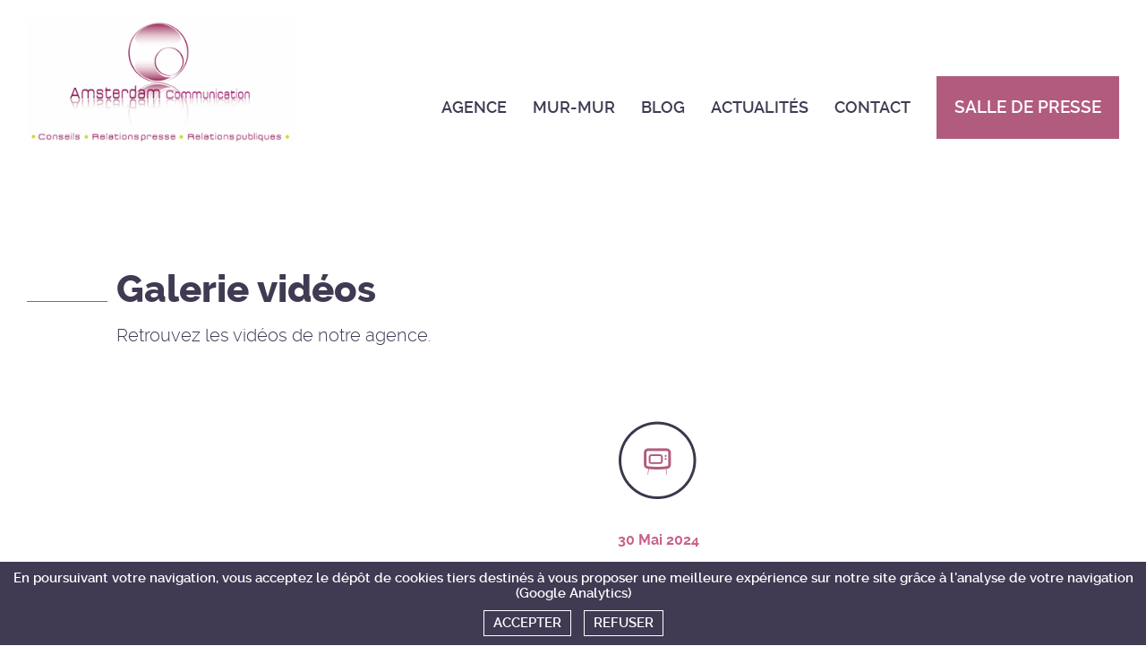

--- FILE ---
content_type: text/html; charset=UTF-8
request_url: https://www.amsterdamcommunication.fr/galerie-videos.html
body_size: 8325
content:
<!DOCTYPE html PUBLIC "-//W3C//DTD XHTML 1.0 Transitional//EN" "http://www.w3.org/TR/xhtml1/DTD/xhtml1-transitional.dtd">
<html xmlns="http://www.w3.org/1999/xhtml" lang="fr" xml:lang="fr">
    <head>
        <meta http-equiv="Content-Type" content="text/html; charset=utf-8"/>
        <meta name="viewport" content="width=device-width, initial-scale=1"/>

        <title>Galerie vidéos de l'agence RP Amsterdam Communication</title>

        <meta name="description" content="Nous développons nos propres outils RP digitaux  afin de construire votre réputation et d'amplifier votre audience.">

	    
        <link rel="canonical" href="https://www.amsterdamcommunication.fr/galerie-videos.html"/>

	                <meta name="robots" content="all">
        
        <script type="text/javascript" src="/lib/jquery-1.11.2.min.js"></script>
        <script type="text/javascript" src="/lib/jquery-colorbox/jquery.colorbox-min.js"></script>
        <script type="text/javascript" src="/lib/jquery-colorbox/i18n/jquery.colorbox-fr.js"></script>
        <script type="text/javascript" src="/lib/jquery-form/js/jquery.form.js"></script>
        <script type="text/javascript" src="/lib/jquery.scrollTo.min.js"></script>
	    <script type="text/javascript" src="/lib/jquery.waypoints.min.js"></script>
	    <script type="text/javascript" src="/lib/jquery.matchHeight-min.js"></script>
	    <script type="text/javascript" src="/lib/js.cookie.js"></script>
        <script type="text/javascript" src="/lib/wn/slideshow.js"></script>
	    <script type="text/javascript" src="/lib/wn/popin.js"></script>
	    <script type="text/javascript" src="/lib/wn/accordion.js"></script>
        <script type="text/javascript" src="/swfobject.js"></script>

        <link rel="stylesheet" type="text/css" href="/lib/jquery-colorbox/colorbox.css"/>

	    <link rel="stylesheet" type="text/css" href="/font/2018/raleway/stylesheet.css"/>

        
	    <link rel="stylesheet" type="text/css" href="/css/2018/normalize.7.0.0.css"/>
	    <link rel="stylesheet" type="text/css" href="/css/2018/animate.css"/>
	    <link rel="stylesheet" type="text/css" href="/css/2018/kernel.css"/>
	    <link rel="stylesheet" type="text/css" href="/css/2018/project.css?v2"/>
	    <link rel="stylesheet" type="text/css" href="/css/2018/projectResponsive1920.css"/>
	    <link rel="stylesheet" type="text/css" href="/css/2018/projectResponsive1680.css"/>
	    <link rel="stylesheet" type="text/css" href="/css/2018/projectResponsive1280.css"/>
	    <link rel="stylesheet" type="text/css" href="/css/2018/projectResponsive1024.css"/>
	    <link rel="stylesheet" type="text/css" href="/css/2018/projectResponsive768.css"/>

	    <!--
        <link rel="stylesheet" type="text/css" href="/css/index.css"/>
        <link rel="stylesheet" type="text/css" href="/css/front.css"/>
        <link rel="stylesheet" type="text/css" href="/css/mobile.css"/>
        <link rel="stylesheet" type="text/css" href="/css/tablette.css"/>
        -->

	    <meta property="og:locale" content="fr_FR"/>

        	        <meta property="og:type" content="website"/>
	        <meta property="og:site_name" content="Amsterdam Communication"/>
	        <meta property="og:url" content="https://www.amsterdamcommunication.fr/galerie-videos.html"/>
	        <meta property="og:title" content="Galerie vidéos de l'agence RP Amsterdam Communication"/>
	        <meta property="og:description" content="Nous développons nos propres outils RP digitaux  afin de construire votre réputation et d'amplifier votre audience."/>
	        <meta property="og:image" content="https://www.amsterdamcommunication.fr/images/2018/global/logo.png"/>

	        <meta name="twitter:title" content="Galerie vidéos de l'agence RP Amsterdam Communication">
	        <meta name="twitter:description" content="Nous développons nos propres outils RP digitaux  afin de construire votre réputation et d'amplifier votre audience.">
	        <meta name="twitter:image" content="https://www.amsterdamcommunication.fr/images/2018/global/logo.png">
            </head>

    <body>
	    <div class="site">
	        <header class="pageHeader">
	<div class="block block1">
		<div class="centeredContent">
			<a href="/" class="logoLink">
				<img src="/images/2018/global/logo.png" alt="Amsterdam Communication : Conseils - Relations presse - Relations publiques" class="logo"/>
			</a>

			<div class="menuContainer menuContainer1">
				<ul class="menu menu2">
					<li class="menuItem">
						<a href="/presse/accueil.html" class="menuLink withEffect">
							Traditionnelle
						</a>
					</li>

					<li class="menuItem">
						<a href="/presse-videos.html" class="menuLink withEffect">
							Vidéos
						</a>
					</li>

					<li class="menuItem">
						<a href="/presse/phototheque.html" class="menuLink withEffect">
							Photothèque
						</a>
					</li>

					<li class="menuItem">
						<a class="menuLink pressMenuLink2">
							<div class="pressMenuLink2P1">
								Journaliste,
							</div>

							<div class="pressMenuLink2P2">
								Bienvenue
							</div>
						</a>
					</li>
				</ul>

				<a class="menuButton"></a>

				<ul class="menu menu1">
					<li class="menuItem">
						<a href="/secteurs-intervention.html" class="menuLink withEffect">
							Agence
						</a>

						<ul class="subMenu">
							<li class="subMenuItem">
								<a href="/secteurs-intervention.html" class="subMenuLink">
									Secteurs d'intervention
								</a>
							</li>

							<li class="subMenuItem">
								<a href="/outils-communication.html" class="subMenuLink">
									Outils RP
								</a>
							</li>

							<li class="subMenuItem">
								<a href="/formation-professionnelle.html" class="subMenuLink">
									Média training
								</a>
							</li>

							<li class="subMenuItem">
								<a href="/activites.html" class="subMenuLink">
									Champs d'action
								</a>
							</li>

							<li class="subMenuItem">
								<a href="/galerie-videos.html" class="subMenuLink">
									Galerie vidéos
								</a>
							</li>
						</ul>
					</li>


					<li class="menuItem">
						<a href="/newsletter.html" class="menuLink withEffect">
							Mur-mur
						</a>
					</li>

					<li class="menuItem">
						<a href="https://www.architendances.fr" target="_blank" class="menuLink withEffect">
							Blog
						</a>
					</li>

					<li class="menuItem">
						<a href="/actualites.html" class="menuLink withEffect">
							Actualités
						</a>
					</li>

					<li class="menuItem">
						<a href="/contact.html" class="menuLink withEffect">
							Contact
						</a>
					</li>

					<li class="menuItem pressMenuItem">
						<a href="/presse/accueil.html" class="menuLink pressMenuLink withEffect">
							Salle de presse
						</a>

						<ul class="subMenu">
							<li class="subMenuItem">
								<a href="/presse/accueil.html" class="subMenuLink">
									Traditionnelle
								</a>
							</li>

							<li class="subMenuItem">
								<a href="/presse-videos.html" class="subMenuLink">
									Vidéo
								</a>
							</li>

							<li class="subMenuItem">
								<a href="/presse/phototheque.html" class="subMenuLink">
									Photothèque
								</a>
							</li>
						</ul>
					</li>

					<li class="closeMenuButton"></li>
				</ul>
			</div>

			<div class="clear"></div>
		</div>
	</div>
</header>

<script type="text/javascript">
	$(function () {
		// Variables
		var $window = $(window);
		var $document = $(document);
		var $context = $('.pageHeader');
	    var $menuContainer = $context.find('.menuContainer');
		var $menuContainer2 = $context.find('.menuContainer2');
		var $menuButton = $context.find('.menuButton');
		var $menu1 = $context.find('.menu1');


		// Functions
		var onResize = function () {
			if ($window.width() < 1024) {
		        $menuContainer.addClass('responsive');
			} else {
		        $menuContainer.removeClass('responsive');
			}
		};

		var openCloseMenu1 = function () {
			if ($menu1.is(':visible')) {
				closeMenu1();
			} else {
				openMenu1();
			}
		};

		var openMenu1 = function () {
			$menu1.fadeIn();
		};

		var closeMenu1 = function () {
			$menu1.fadeOut();
		};


		// Events
		$window.on('resize load', function () {
		    onResize();
		});

		$menuButton.on('click', function (event) {
			event.stopPropagation();

			openCloseMenu1();
		});

	    $document.on('click', function () {
	    	if (
	    		$menuContainer2.size() > 0
				|| $window.width() < 1024
		    ) {
		        closeMenu1();
		    }
	    });


	    // Calls
	    onResize();
	});
</script>


	        <section class="pageContent">
	            <div class="galerieVideo">
	<div class="block block1">
		<div class="centeredContent">
			<h1 class="titleL1">
				Galerie vidéos
			</h1>

			<div class="introduction">
				Retrouvez les vidéos de notre agence.
			</div>

			<div class="videoAgences">
									<div class="videoAgence">
						<div class="columns">
							<div class="column column1">
                                                                    <div class="videoHebergeurExterne">
			<iframe width="370" height="211" src="https://www.youtube.com/embed/MOiGV4oFTLQ?wmode=transparent&rel=0" frameborder="0" allowfullscreen></iframe>
	</div>                                							</div>

							<div class="column column2">
								<img src="/images/2018/shared/videoIcon.png" alt="" class="videoIcon"/>

								<div class="date">
									30 Mai 2024								</div>

								<h2 class="titre">
                                    En marche vers l'Eco-responsabilité...								</h2>

                                									<div class="description">
                                        Voici notre nouvelle prestation "RP NATURE" ! Optez désormais pour des relations presse éco-responsables !									</div>
                                							</div>
						</div>
					</div>
									<div class="videoAgence">
						<div class="columns">
							<div class="column column1">
                                									<a href="https://www.jardinerie-animalerie-fleuriste.fr/wp-content/uploads/2024/05/Capital-2024-Cuisiner_0.mp4" target="_blank" class="lien">
										<img src="/img-videoagence-image-1716996450-25.jpg" alt="Emission Capital sur M6, du 12.05.2024" class="image"/>
									</a>
                                							</div>

							<div class="column column2">
								<img src="/images/2018/shared/videoIcon.png" alt="" class="videoIcon"/>

								<div class="date">
									29 Mai 2024								</div>

								<h2 class="titre">
                                    Emission Capital sur M6, du 12.05.2024								</h2>

                                									<div class="description">
                                        Focus sur les cuisines d'extérieur avec des exposants comme Le Marquier présent sur le salon JdC Garden Trends 2024.									</div>
                                							</div>
						</div>
					</div>
									<div class="videoAgence">
						<div class="columns">
							<div class="column column1">
                                                                    <div class="videoHebergeurExterne">
			<iframe width="370" height="211" src="https://www.youtube.com/embed/LofkmMYeuUk?wmode=transparent&rel=0" frameborder="0" allowfullscreen></iframe>
	</div>                                							</div>

							<div class="column column2">
								<img src="/images/2018/shared/videoIcon.png" alt="" class="videoIcon"/>

								<div class="date">
									06 Novembre 2023								</div>

								<h2 class="titre">
                                    Journées presse hybrides - JdC Garden Trends 2023								</h2>

                                									<div class="description">
                                        Nous avons été mandatées pour les #relationspresse du salon des JdC Garden Trends, l'unique salon référent de la filière brico/jardin. Comment créer de l'audience avant et après un #événement en présentiel ? Le secret : Journées presse hybrides.									</div>
                                							</div>
						</div>
					</div>
									<div class="videoAgence">
						<div class="columns">
							<div class="column column1">
                                                                    <div class="videoHebergeurExterne">
			<iframe width="370" height="211" src="https://www.youtube.com/embed/KhOqcbrFjG0?wmode=transparent&rel=0" frameborder="0" allowfullscreen></iframe>
	</div>                                							</div>

							<div class="column column2">
								<img src="/images/2018/shared/videoIcon.png" alt="" class="videoIcon"/>

								<div class="date">
									16 Février 2022								</div>

								<h2 class="titre">
                                    Les petits pouvoirs & les grandes idées								</h2>

                                									<div class="description">
                                        Tous concernés, tous engagés : à notre niveau, nous contribuons aux grands mouvements, main dans la main avec les rédactions. Les RP sont des bons leviers pour le faire-savoir !									</div>
                                							</div>
						</div>
					</div>
									<div class="videoAgence">
						<div class="columns">
							<div class="column column1">
                                                                    <div class="videoHebergeurExterne">
			<iframe width="370" height="211" src="https://www.youtube.com/embed/KaaFMCVCFdI?wmode=transparent&rel=0" frameborder="0" allowfullscreen></iframe>
	</div>                                							</div>

							<div class="column column2">
								<img src="/images/2018/shared/videoIcon.png" alt="" class="videoIcon"/>

								<div class="date">
									23 Février 2021								</div>

								<h2 class="titre">
                                    Agence de relations presse Amsterdam Communication								</h2>

                                									<div class="description">
                                        Attaché de presse spécialisé dans l'univers de la Maison et du Jardin vers tous publics presse, blogueur, réalisateur, rédacteur en chef, chroniqueur, journaliste, pigiste... Faire la UNE peut changer la vie de votre entreprise...									</div>
                                							</div>
						</div>
					</div>
									<div class="videoAgence">
						<div class="columns">
							<div class="column column1">
                                                                    <div class="videoHebergeurExterne">
			<iframe width="370" height="211" src="https://www.youtube.com/embed/vCsCIrNujWw?wmode=transparent&rel=0" frameborder="0" allowfullscreen></iframe>
	</div>                                							</div>

							<div class="column column2">
								<img src="/images/2018/shared/videoIcon.png" alt="" class="videoIcon"/>

								<div class="date">
									23 Février 2021								</div>

								<h2 class="titre">
                                    Phénomène médiatique inédit 2020								</h2>

                                									<div class="description">
                                        Comment les hommes et les femmes dans l'ombre des médias ont vécu 2020 ? Catherine AMSTERDAM, Attachée de presse? spécialisé dans l'univers de la Maison et du Jardin, son interview sur le vif.									</div>
                                							</div>
						</div>
					</div>
									<div class="videoAgence">
						<div class="columns">
							<div class="column column1">
                                                                    <div class="videoHebergeurExterne">
			<iframe width="370" height="211" src="https://www.youtube.com/embed/tQjbDjKxLpE?wmode=transparent&rel=0" frameborder="0" allowfullscreen></iframe>
	</div>                                							</div>

							<div class="column column2">
								<img src="/images/2018/shared/videoIcon.png" alt="" class="videoIcon"/>

								<div class="date">
									23 Février 2021								</div>

								<h2 class="titre">
                                    3 Top des rédactions en 2020								</h2>

                                									<div class="description">
                                        Voici parmi nos clients, les marques les plus citées dans la presse en 2020 grâce à nous : Agence de relations presse? spécialisée dans les univers du jardin et de la maison.									</div>
                                							</div>
						</div>
					</div>
									<div class="videoAgence">
						<div class="columns">
							<div class="column column1">
                                                                    <div class="videoHebergeurExterne">
			<iframe width="370" height="211" src="https://www.youtube.com/embed/r8wxfTdOBfM?wmode=transparent&rel=0" frameborder="0" allowfullscreen></iframe>
	</div>                                							</div>

							<div class="column column2">
								<img src="/images/2018/shared/videoIcon.png" alt="" class="videoIcon"/>

								<div class="date">
									23 Février 2021								</div>

								<h2 class="titre">
                                    La Perf' de l'année 2020 est attribuée à...								</h2>

                                									<div class="description">
                                        L' Atelier des Serres, nouveau budget de l'agence a défrayé les chroniques locales, nationales ...  a été plébiscité par toute la presse Jardin-Maison !									</div>
                                							</div>
						</div>
					</div>
									<div class="videoAgence">
						<div class="columns">
							<div class="column column1">
                                                                    <div class="videoHebergeurExterne">
			<iframe width="370" height="211" src="https://www.youtube.com/embed/e9Xcs3xqKg0?wmode=transparent&rel=0" frameborder="0" allowfullscreen></iframe>
	</div>                                							</div>

							<div class="column column2">
								<img src="/images/2018/shared/videoIcon.png" alt="" class="videoIcon"/>

								<div class="date">
									23 Février 2021								</div>

								<h2 class="titre">
                                    En 2020, un aperçu des Interviews de nos clients.								</h2>

                                									<div class="description">
                                        Rétrospective de l'année : Quand nos clients prennent la parole face caméra et/ou micro en 2020. Une agence de relations presse? spécialisée dans les univers du jardin et de la maison.									</div>
                                							</div>
						</div>
					</div>
									<div class="videoAgence">
						<div class="columns">
							<div class="column column1">
                                                                    <div class="videoHebergeurExterne">
			<iframe width="370" height="211" src="https://www.youtube.com/embed/2TI6LPib1G4?wmode=transparent&rel=0" frameborder="0" allowfullscreen></iframe>
	</div>                                							</div>

							<div class="column column2">
								<img src="/images/2018/shared/videoIcon.png" alt="" class="videoIcon"/>

								<div class="date">
									09 Décembre 2020								</div>

								<h2 class="titre">
                                    Road Tour des productions été 2020								</h2>

                                									<div class="description">
                                        javoy plantes - premier tech - l'atelier des serres - magical hydrangeas - Javoy plantes 
>> 5 jours = 5 visites d'entreprises au coeur de leur production.									</div>
                                							</div>
						</div>
					</div>
							</div>

            				<div class="pagination">
                    
                    						<a href="?pagenumber=1" class="pageNumberLink current">
                            p. 1						</a>
                    						<a href="?pagenumber=2" class="pageNumberLink">
                            p. 2						</a>
                    
                    						<a href="?pagenumber=2" title="Page suivante" class="nextPageLink"></a>
                    				</div>
            		</div>
	</div>
</div>	        </section>

	        <footer class="pageFooter">
    
	<div class="block block3">
		<div class="centeredContent">
			<a href="/contact.html?recevoirinformations=1#formulaire" class="newsletterLink">
				<div class="newsletterLinkP1">
					Abonnez-vous à notre
				</div>

				<div class="newsletterLinkP2">
					Newsletter
				</div>

				<img src="/images/2018/global/newsletterIcon.png" alt="Newsletter - Amsterdam Communication, agence de relations presse maison-jardin" class="icon"/>
			</a>
		</div>
	</div>

	<div class="block block2">
		<div class="centeredContent">
			<a href="https://www.youtube.com/user/amsterdamcom1" target="_blank" class="youtubeSocialLink">
				Salle de presse vidéo
			</a>

			<ul class="socialLinkItems">
				<li class="socialLinkItem">
					<a href="https://www.linkedin.com/in/catherine-amsterdam-51065326/" target="_blank" class="socialLink linkedIn"></a>
				</li>

				<li class="socialLinkItem">
					<a href="https://www.facebook.com/amsterdamcom/" target="_blank" class="socialLink facebook"></a>
				</li>

				<li class="socialLinkItem">
					<a href="https://twitter.com/AgenceAmsterdam" target="_blank" class="socialLink twitter"></a>
				</li>

				<li class="socialLinkItem">
					<a href="https://www.pinterest.fr/amsterdamcom/" target="_blank" class="socialLink pinterest"></a>
				</li>

				<li class="socialLinkItem">
					<a href="https://www.instagram.com/caamsterdam/" target="_blank" class="socialLink instagram"></a>
				</li>

				<li class="socialLinkItem">
					<a href="https://anchor.fm/amsterdam-communication" target="_blank" class="socialLink anchorFm"></a>
				</li>
			</ul>
		</div>
	</div>

	<div class="block block1">
		<div class="centeredContent">
			<div class="columns columnL1s">
				<div class="column columnL1 columnL1-1">
					<a href="https://www.rp30.fr" target="_blank" class="coachRPLink">
						<img src="/images/2018/global/rpLogo.png" alt="Application RP 3.0 de l’agence Amsterdam Communication pour réussir ses relations presse" class="logo"/>

						<div class="title">
							Coach RP3.0
						</div>

						<div class="text">
							Découvrez Mon Coach RP3.0

							<br/>

							l'appli pour réussir ses relations presse&nbsp;!
						</div>
					</a>

					<div class="space"></div>

					<a href="/pdf/charte-qualite-agence-rp-amsterdamcommunication.pdf" target="_blank" class="link">
						Charte qualité
					</a>

					<div></div>

					<a href="https://www.synap.org" target="_blank" class="link synapLink">
						<div class="label">
							Agence agréée par le
						</div>

						<img src="/images/2018/global/synapLogo.png" alt="L’agence de relations presse Amsterdam Communication agréée par le Synap" class="logo"/>
					</a>

					<div></div>

											<div class="ecoLabel">
							Nos RP sont éco-responsables
						</div>

						<div id="wcb" class="carbonbadge wcb-d"></div>

						<div></div>
					
					<a href="/mentions-legales.html" class="link legalNoticesLink">
						Mentions légales
					</a>
				</div>

				<div class="column columnL1 columnL1-2">
					<div class="columns columnL2s">
						<div class="column columnL2 columnL2-1">
							<div class="title">
								Salle de Presse
							</div>

							<ul class="subMenu">
								<li class="subMenuItem">
									<a href="/presse/accueil.html" class="subLink">
										Salle de presse traditionnelle
									</a>
								</li>

								<li class="subMenuItem">
									<a href="/presse-videos.html" class="subLink">
										Salle de presse vidéo
									</a>
								</li>

								<li class="subMenuItem">
									<a href="/presse/phototheque.html" class="subLink">
										Photothèque
									</a>
								</li>
							</ul>

							<div class="space"></div>

							<div class="title">
								L'agence
							</div>

							<ul class="subMenu">
								<li class="subMenuItem">
									<a href="/secteurs-intervention.html" class="subLink">
										Secteurs d'intervention
									</a>
								</li>

								<li class="subMenuItem">
									<a href="/outils-communication.html" class="subLink">
										Outils RP
									</a>
								</li>

								<li class="subMenuItem">
									<a href="/formation-professionnelle.html" class="subLink">
										Média training
									</a>
								</li>

								<li class="subMenuItem">
									<a href="/activites.html" class="subLink">
										Champs d'action
									</a>
								</li>

								<li class="subMenuItem">
									<a href="/galerie-videos.html" class="subLink">
										Galerie vidéos
									</a>
								</li>
							</ul>
						</div>

						<div class="column columnL2 columnL2-2">
							<ul class="menu">
								
								<li class="menuItem">
									<a href="/newsletter.html" class="link">
										Mur mur
									</a>
								</li>

								<li class="menuItem">
									<a href="https://www.architendances.fr" target="_blank" class="link">
										Blog
									</a>
								</li>

								<li class="menuItem">
									<a href="/actualites.html" class="link">
										Actualités
									</a>
								</li>

								<li class="menuItem">
									<a href="/contact.html" class="link">
										Contact
									</a>
								</li>
							</ul>
						</div>
					</div>
				</div>

				<div class="column columnL1 columnL1-3">
					<div class="title">
						Pour nous contacter
					</div>

					<div class="text">
						Tél. <a href="tel:+33243940171" class="emailLink">02 43 94 01 71</a>

						<br/>

						e-mail <a href="mailto:ca@amsterdamcommunication.fr" class="emailLink">ca@amsterdamcommunication.fr</a>
					</div>

					<div class="space"></div>

					<div class="title">
						Pour venir
					</div>

					<div class="text">
						19 rue Saint Pierre

						<br/>

						72200 LA FLÈCHE
					</div>

					<a href="https://goo.gl/maps/wx4ZiCve1p4PV4yY7" target="_blank" class="mapLink">
						<img src="/images/2018/global/mapPicture.png" alt="Amsterdam Communication, agence RP basée à La Flèche (72200)" class="mapPicture"/>
					</a>
				</div>
			</div>
		</div>
	</div>
</footer>


<a class="rideUp"></a>

<script type="text/javascript">
    $(function () {
        // Variables
        var $window = $(window);
        var $rideUp = $('.rideUp');


        // Functions
        var showHideRideUpButton = function () {
            if ($window.scrollTop() >= 300) {
                $rideUp.fadeIn(300);
            } else {
                $rideUp.hide();
            }
        };

        var rideUp = function () {
            $.scrollTo(0, 1000);
        };


        // Events
        $window.on('scroll', function () {
            showHideRideUpButton();
        });

        $rideUp.on('click', function (){
            rideUp();
        });
    });
</script>


		    <div class="cookiesBanner">
			    <div class="message">
				    En poursuivant votre navigation, vous acceptez le dépôt de cookies tiers destinés à vous proposer une meilleure expérience sur notre site grâce à l'analyse de votre navigation (Google Analytics)
			    </div>

			    <a class="acceptButton">
				    Accepter
			    </a>

			    <a class="rejectButton">
				    Refuser
			    </a>

			    		    </div>
	    </div>

	    <script type='text/javascript' data-cfasync='false'>window.purechatApi = { l: [], t: [], on: function () { this.l.push(arguments); } }; (function () { var done = false; var script = document.createElement('script'); script.async = true; script.type = 'text/javascript'; script.src = 'https://app.purechat.com/VisitorWidget/WidgetScript'; document.getElementsByTagName('HEAD').item(0).appendChild(script); script.onreadystatechange = script.onload = function (e) { if (!done && (!this.readyState || this.readyState == 'loaded' || this.readyState == 'complete')) { var w = new PCWidget({c: 'e6050704-fdfb-46b3-a74b-97a1171078cb', f: true }); done = true; } }; })();</script>

	    <script src="https://unpkg.com/website-carbon-badges@1.1.3/b.min.js" defer></script>
    </body>
</html>
<script type="text/javascript">//



$(function() {
	//Core_upload
	$("input[type=button].core_upload_file_trigger, button.core_upload_file_trigger").click(function(){
		var trigger = $(this);
		var param = new Object();
		param.ajax      = "true";
		param.fileType  = trigger.attr("fileType");
		param.callBackFieldName  = trigger.attr("callBackFieldName");
		if(trigger.attr("autorizedMimeType") != undefined)
				param.autorizedMimeType = trigger.attr("autorizedMimeType").split(";");

		switch(trigger.attr("fileType")){
				case "image":
						if(trigger.attr("fileExtension") != undefined)
								param.fileExtension = trigger.attr("fileExtension");
						if(trigger.attr("exceptedwidth") != undefined)
								param.width = trigger.attr("exceptedwidth");
						if(trigger.attr("exceptedheight") != undefined)
								param.height = trigger.attr("exceptedheight");
						if(trigger.attr("isMaxSize") != undefined)
								param.isMaxSize = true;
						if(trigger.attr("bandeColor") != undefined)
								param.bandeColor = trigger.attr("bandeColor");
						break;
		}

		$("body").append('<div class="core_upload_file_popup" style="display:none;"></div>');
		var CoreUploadFilePopup = "div.core_upload_file_popup";
		param.core_UploadFile_Popup = CoreUploadFilePopup;

		$.get("core_upload.html", param, function(data){
            $(CoreUploadFilePopup).html(data);
            $(CoreUploadFilePopup ).dialog({ autoOpen:false, closeOnEscape:true, height:600, width:950, modal:true, resizable: false, draggable:false, title:"Fenêtre d'envoi de fichier", close:function(){
                                $(CoreUploadFilePopup).remove();
                            } });
            $(CoreUploadFilePopup).dialog("open");
            $(CoreUploadFilePopup).find("iframe").each(function() { $(this).attr('src', $(this).attr('src2')); });
		});
    });

	//Core_upload bouton étape 2
	$("body").off('click',"input[type=button].core_upload_file_trigger_etape2, button.core_upload_file_trigger_etape2").on('click',"input[type=button].core_upload_file_trigger_etape2, button.core_upload_file_trigger_etape2" , function(e){
		var trigger = $(this);
		var param = new Object();
		param.ajax      = "true";
		param.fileType  = trigger.attr("fileType");
		//param.callBackFieldName  = trigger.attr("callBackFieldName");
		if(trigger.attr("autorizedMimeType") != undefined)
				param.autorizedMimeType = trigger.attr("autorizedMimeType").split(";");

		switch(trigger.attr("fileType")){
				case "image":
						if(trigger.attr("fileExtension") != undefined)
								param.fileExtension = trigger.attr("fileExtension");
						if(trigger.attr("exceptedwidth") != undefined)
								param.width = trigger.attr("exceptedwidth");
						if(trigger.attr("exceptedheight") != undefined)
								param.height = trigger.attr("exceptedheight");
						if(trigger.attr("isMaxSize") != undefined)
								param.isMaxSize = true;
						if(trigger.attr("bandeColor") != undefined)
								param.bandeColor = trigger.attr("bandeColor");
						break;
		}

		$("body").append('<div class="core_upload_file_popup" style="display:none;"></div>');


		if( $(".fichierAEnvoyer[champ="+trigger.attr("champ")+"]").length == 0 ){
			codeHTMLChampFichier = '<input type="hidden" champ="'+trigger.attr("champ")+'" class="fichierAEnvoyer" name="champFichierJSONs['+$(".champChargementFichier[champ="+trigger.attr("champ")+"]").attr("idDisplay")+']['+$(".champChargementFichier[champ="+trigger.attr("champ")+"]").attr("nom")+']" value=""/>';
			$(".champChargementFichier[champ="+trigger.attr("champ")+"]").after(codeHTMLChampFichier);
		}

		var CoreUploadFilePopup = "div.core_upload_file_popup";
		param.core_UploadFile_Popup = CoreUploadFilePopup;

		param["raw"] = "";
		param[$("input.fichierPourCoreUpload").attr("name")] = $("input.fichierPourCoreUpload").attr("value");
		param["act"] = "add";
		param["etape2Directe"] = "";
		if($("input.fichierPourCoreUpload").attr("callBackFieldName") != undefined)
			param["callBackFieldName"] = $("input.fichierPourCoreUpload").attr("callBackFieldName");
		else
			param["callBackFieldName"] = $(".fichierAEnvoyer[champ="+trigger.attr("champ")+"]").attr("name");
		param["mod"] = "mono";
		param["fileType"] = trigger.attr("fileType");
		param["fileExtension"] = trigger.attr("fileExtension");
		param["bandecolor"] = 0;
		param["width"] = trigger.attr("exceptedwidth");
		param["height"] = trigger.attr("exceptedheight");
		param["noDelete"] = false;
		param["nomChamp"] = trigger.attr("champ");

		if($("input.fichierPourCoreUpload").attr("value") != "" && $("input.fichierPourCoreUpload").attr("value") != undefined){
			//+"champFichierJSONs["+champ.attr("idDisplay")+"]["+champ.attr("nom")+"]="+response.fichierJSON64
			$(this).ajaxWebApp({type: "POST", url: "core_upload.html?ajax" ,async: true, data: param, success: function(received){
				$(CoreUploadFilePopup).html(received);
				$(CoreUploadFilePopup ).dialog({ autoOpen:false, closeOnEscape:true, height:600, width:950, modal:true, resizable: false, draggable:false, title:"Fen�tre d'envoi de fichier", close:function(){
									$(CoreUploadFilePopup).remove();
								} });
				$(CoreUploadFilePopup).dialog("open");
			}});

		}
    });

	$("div.champChargementFichier").each(function(){
		gererChampChargementFichier($(this));
	});
});


////////////////////////////////////////
// Projet
////////////////////////////////////////

//////////
// Variables
//////////

//////////
// Fonctions
//////////

/**
 * Gérer un champ de sélection
 * @param $champSelection
 */
var gererChampSelection = function($champSelection)
{
	var $champ = $champSelection.find(".champ");
	var $valeur = $champSelection.find(".valeur");
	var $liste = $champSelection.find(".liste");
	var $elementListes = $liste.find(".elementListe");

	$champSelection.on("click", function(event){
		event.stopPropagation();

		$liste.show();
	});

	$elementListes.on("click", function(event){
		event.stopPropagation();

		var $elementListe = $(this);

		$champ.val($elementListe.data("valeur"));
		$valeur.text($elementListe.text());

		if ($elementListe.data("valeur") == "0") {
			$valeur.removeClass("actif");
		} else {
			$valeur.addClass("actif");
		}

		$liste.hide();
	});

	$(document).on("click", function(){
		$liste.hide();
	});
};

/**
 * Gérer le lien de demande d'informations complémentaires
 * @param $lien
 */
var gererLienDemandeInformationsComplementaires = function($lien)
{
	$lien.colorbox({
		maxWidth: '100%',
		maxHeight: '100%'
	});
};

/**
 * Gérer un formulaire AJAX
 * @param $formulaire
 * @param fcConfirmation
 * @param fcErreur
 */
var gererFormulaireAJAX = function($formulaire,fcConfirmation,fcErreur)
{
	$formulaire.ajaxForm({
		"url": $formulaire.attr("action"),
		"data": {
			"ajax": true
		},
		"beforeSubmit": function(formData,jqForm,options){
			$formulaire.find("button[type='submit']").prop("disabled",true);
			var $chargement = $formulaire.find(".chargement");
			if($chargement.size() != 0)
			{
				$chargement.show();
			}
		},
		"success": function(retourTraitementJSON,statusText,xhr,$form){
			$formulaire.find(".erreur").remove();
			$formulaire.find(".retourTraitement").empty();
			$formulaire.find("button[type='submit']").prop("disabled",false);
			var $chargement = $formulaire.find(".chargement");
			if($chargement.size() != 0)
			{
				$chargement.hide();
			}

			var retourTraitement = $.parseJSON(retourTraitementJSON);

			if(retourTraitement.Erreurs.champs.length != 0
				|| retourTraitement.Erreurs.generales.length != 0)
			{
				if(retourTraitement.Erreurs.champs.length != 0)
				{
					for(var nomChamp in retourTraitement.Erreurs.champs)
					{
						var $erreur = $('<span class="erreur">'+retourTraitement.Erreurs.champs[nomChamp]+'</span>');
						var $espaceChamp = $formulaire.find(".champ[name='"+nomChamp+"']").closest(".espaceChamp");
						$erreur.appendTo($espaceChamp);
					}
				}

				if(retourTraitement.Erreurs.generales.length != 0)
				{
					var $erreurs = $('<div class="erreurs"></div>');
					var $retourTraitement = $formulaire.find(".retourTraitement");
					$erreurs.appendTo($retourTraitement);

					for(var i in retourTraitement.Erreurs.generales)
					{
						var $erreur = $('<div class="erreur">'+retourTraitement.Erreurs.generales[i]+'</div>');
						$erreur.appendTo($erreurs);
					}
				}

				if(fcErreur != undefined)
				{
					fcErreur(retourTraitement);
				}
			}
			else if(retourTraitement.Redirection !== "")
			{
				document.location = retourTraitement.Redirection;
			}
			else if(retourTraitement.Confirmation !== "")
			{
				var $confirmation = $('<div class="confirmation">'+retourTraitement.Confirmation+'</div>');
				var $retourTraitement = $formulaire.find(".retourTraitement");
				$confirmation.appendTo($retourTraitement);

				$formulaire.attr("action","#");
				$formulaire.find("button[type='submit']").remove();

				if(fcConfirmation != undefined)
				{
					fcConfirmation(retourTraitement);
				}
			}
		}
	});
};


//////////
// Programme
//////////

$(function(){
	// Variables
	var $cookiesBanner = $('.cookiesBanner');
	var $acceptButton = $cookiesBanner.find('.acceptButton');
	var $rejectButton = $cookiesBanner.find('.rejectButton');

	var GA_PROPERTY = 'UA-24229092-1';
	var GA_COOKIE_NAMES = ['__utma', '__utmb', '__utmc', '__utmz', '_ga', '_gat'];


	// Fonctions
	var startGoogleAnalytics = function () {
		(function(i,s,o,g,r,a,m){i['GoogleAnalyticsObject']=r;i[r]=i[r]||function(){
			(i[r].q=i[r].q||[]).push(arguments)},i[r].l=1*new Date();a=s.createElement(o),
			m=s.getElementsByTagName(o)[0];a.async=1;a.src=g;m.parentNode.insertBefore(a,m)
		})(window,document,'script','https://www.google-analytics.com/analytics.js','ga');

		ga('create', GA_PROPERTY);
		ga('send', 'pageview');
	};

	var processCookiesConsent = function () {
		var consentCookie = Cookies.getJSON('hasConsent');
		var doNotTrack = navigator.doNotTrack || navigator.msDoNotTrack;

		if (
			doNotTrack === 'yes'
			|| doNotTrack === '1'
			|| consentCookie === false
		) {
			rejectCookies();

			return;
		}

		if (consentCookie === true) {
			startGoogleAnalytics();

			return;
		}

		if (
			doNotTrack === 'no'
			|| doNotTrack === '0'
		) {
			Cookies.set('hasConsent', true, {expires: 395});

			startGoogleAnalytics();

			return;
		}

		$cookiesBanner.addClass('shown');
	};

	var acceptCookies = function () {
		var consentCookie = Cookies.getJSON('hasConsent');

		if (consentCookie === undefined) {
			Cookies.set('hasConsent', true, {expires: 365});

			Cookies.remove('ga-disable-'+GA_PROPERTY);

			startGoogleAnalytics();

			$cookiesBanner.remove();
		}
	};

	var rejectCookies = function () {
		Cookies.set('ga-disable-'+GA_PROPERTY, true, {expires: 395});
		window['ga-disable-'+GA_PROPERTY] = true;

		Cookies.set('hasConsent', false, {expires: 395});

		$.each(GA_COOKIE_NAMES, function (gaCookieName) {
			Cookies.remove(gaCookieName);
		});

		$cookiesBanner.remove();
	};


	// Evénements
	$('a').on('click', function () {
		var $a = $(this);

		if (!$a.hasClass('learnMoreButton')) {
			acceptCookies();
		}
	});

	$cookiesBanner.on('click', function (event) {
		event.stopPropagation();
	});

	$acceptButton.on('click', function (event) {
		event.stopPropagation();

		acceptCookies();
	});

	$rejectButton.on('click', function (event) {
		event.stopPropagation();

		rejectCookies();
	});


	// Appels
	processCookiesConsent();
});</script>

--- FILE ---
content_type: text/css
request_url: https://www.amsterdamcommunication.fr/font/2018/raleway/stylesheet.css
body_size: 124
content:
/*! Generated by Font Squirrel (https://www.fontsquirrel.com) on November 22, 2018 */



@font-face {
    font-family: 'ralewayblack';
    src: url('raleway-black-webfont.woff2') format('woff2'),
         url('raleway-black-webfont.woff') format('woff');
    font-weight: normal;
    font-style: normal;

}




@font-face {
    font-family: 'ralewayblack_italic';
    src: url('raleway-blackitalic-webfont.woff2') format('woff2'),
         url('raleway-blackitalic-webfont.woff') format('woff');
    font-weight: normal;
    font-style: normal;

}




@font-face {
    font-family: 'ralewaybold';
    src: url('raleway-bold-webfont.woff2') format('woff2'),
         url('raleway-bold-webfont.woff') format('woff');
    font-weight: normal;
    font-style: normal;

}




@font-face {
    font-family: 'ralewaybold_italic';
    src: url('raleway-bolditalic-webfont.woff2') format('woff2'),
         url('raleway-bolditalic-webfont.woff') format('woff');
    font-weight: normal;
    font-style: normal;

}




@font-face {
    font-family: 'ralewayextrabold';
    src: url('raleway-extrabold-webfont.woff2') format('woff2'),
         url('raleway-extrabold-webfont.woff') format('woff');
    font-weight: normal;
    font-style: normal;

}




@font-face {
    font-family: 'ralewayextrabold_italic';
    src: url('raleway-extrabolditalic-webfont.woff2') format('woff2'),
         url('raleway-extrabolditalic-webfont.woff') format('woff');
    font-weight: normal;
    font-style: normal;

}




@font-face {
    font-family: 'ralewayextralight';
    src: url('raleway-extralight-webfont.woff2') format('woff2'),
         url('raleway-extralight-webfont.woff') format('woff');
    font-weight: normal;
    font-style: normal;

}




@font-face {
    font-family: 'ralewayextralight_italic';
    src: url('raleway-extralightitalic-webfont.woff2') format('woff2'),
         url('raleway-extralightitalic-webfont.woff') format('woff');
    font-weight: normal;
    font-style: normal;

}




@font-face {
    font-family: 'ralewayitalic';
    src: url('raleway-italic-webfont.woff2') format('woff2'),
         url('raleway-italic-webfont.woff') format('woff');
    font-weight: normal;
    font-style: normal;

}




@font-face {
    font-family: 'ralewaylight';
    src: url('raleway-light-webfont.woff2') format('woff2'),
         url('raleway-light-webfont.woff') format('woff');
    font-weight: normal;
    font-style: normal;

}




@font-face {
    font-family: 'ralewaylight_italic';
    src: url('raleway-lightitalic-webfont.woff2') format('woff2'),
         url('raleway-lightitalic-webfont.woff') format('woff');
    font-weight: normal;
    font-style: normal;

}




@font-face {
    font-family: 'ralewaymedium';
    src: url('raleway-medium-webfont.woff2') format('woff2'),
         url('raleway-medium-webfont.woff') format('woff');
    font-weight: normal;
    font-style: normal;

}

@font-face {
    font-family: 'ralewaymedium_italic';
    src: url('raleway-mediumitalic-webfont.woff2') format('woff2'),
         url('raleway-mediumitalic-webfont.woff') format('woff');
    font-weight: normal;
    font-style: normal;

}




@font-face {
    font-family: 'ralewayregular';
    src: url('raleway-regular-webfont.woff2') format('woff2'),
         url('raleway-regular-webfont.woff') format('woff');
    font-weight: normal;
    font-style: normal;

}




@font-face {
    font-family: 'ralewaysemibold';
    src: url('raleway-semibold-webfont.woff2') format('woff2'),
         url('raleway-semibold-webfont.woff') format('woff');
    font-weight: normal;
    font-style: normal;

}




@font-face {
    font-family: 'ralewaysemibold_italic';
    src: url('raleway-semibolditalic-webfont.woff2') format('woff2'),
         url('raleway-semibolditalic-webfont.woff') format('woff');
    font-weight: normal;
    font-style: normal;

}




@font-face {
    font-family: 'ralewaythin';
    src: url('raleway-thin-webfont.woff2') format('woff2'),
         url('raleway-thin-webfont.woff') format('woff');
    font-weight: normal;
    font-style: normal;

}




@font-face {
    font-family: 'ralewaythin_italic';
    src: url('raleway-thinitalic-webfont.woff2') format('woff2'),
         url('raleway-thinitalic-webfont.woff') format('woff');
    font-weight: normal;
    font-style: normal;

}

--- FILE ---
content_type: text/css
request_url: https://www.amsterdamcommunication.fr/css/2018/kernel.css
body_size: 921
content:
/*////////////////////////////
// Box sizing
////////////////////////////*/

*
{
	-webkit-box-sizing: border-box;
	-moz-box-sizing: border-box;
	box-sizing: border-box;
}

*:before,
*:after
{
	-webkit-box-sizing: border-box;
	-moz-box-sizing: border-box;
	box-sizing: border-box;
}


/*////////////////////////////
// Clear
////////////////////////////*/

.site .clearfix:before,
.site .clearfix:after
{
	content: " ";
	display: table;
}

.site .clearfix:after
{
	clear: both;
}

.site .clearfix
{
	*zoom: 1;
}

.site .clear
{
	clear: both;
}


/*////////////////////////////
// Flash message
////////////////////////////*/

.site .flashMessage
{
	padding: 10px;

	font-size: 14px;
	text-align: center;
	color: #fff;
}

.site .flashMessageConfirmation
{
	background: #00cd00;
}

.site .flashMessageError
{
	background: #ff0000;
}


/*////////////////////////////
// Columns
////////////////////////////*/

.site .columns
{
	display: table;
	table-layout: fixed;
	width: 100%;
}

.site .columns .column
{
	display: table-cell;
	vertical-align: top;
}

.site .columns .columnTitle
{
	margin-bottom: 10px;
	font-size: 20px;
	font-weight: bold;
	text-align: center;
}


/*////////////////////////////
// Sections
////////////////////////////*/

.site .section
{
	margin-bottom: 20px;
}

.site .section .sectionTitle
{
	margin-bottom: 10px;
	font-size: 26px;
	font-weight: bold;
	text-align: center;
}


/*////////////////////////////
// Generic form
////////////////////////////*/

.site .genericForm .fieldset
{
	margin: 0 0 20px 0;
	padding: 10px;
}

.site .genericForm .legend
{
	padding: 0 5px;
	font-size: 14px;
}

.site .genericForm .formRow
{
	margin: 8px 0;
}

.site .genericForm .fieldLabel
{
	display: block;
	margin-bottom: 4px;
}

.site .genericForm .field
{
	vertical-align: top;
}

.site .genericForm .textField,
.site .genericForm .textarea,
.site .genericForm .emailField,
.site .genericForm .selectionField
{
	width: 300px;
}

.site .genericForm .textField,
.site .genericForm .textarea,
.site .genericForm .emailField,
.site .genericForm .passwordField
{
	padding: 5px;
}

.site .genericForm .passwordField
{
	width: 142px;
}

.site .genericForm .textarea
{
	height: 100px;
}

.site .genericForm .radioButton
{
	margin-bottom: 1px;
}

.site .genericForm .errors
{
	margin: 0;
	padding: 0;
}

.site .genericForm .error
{
	display: block;
	font-style: italic;
	color: #ff0000;
}

.site .genericForm .confirmation
{
	color: #00cd00;
}

.site .genericForm .optionalFieldsInformation
{
	font-style: italic;
	text-align: center;
}

.site .genericForm .buttons
{
	margin-top: 20px;
	text-align: center;
}


/*////////////////////////////
// Buttons
////////////////////////////*/

.site .buttons
{
	text-align: center;
}

.site .button
{
	display: inline-block;
	margin: 1px;
	padding: 8px 15px;
	background: #000;
	border: none;
	font-size: 13px;
	text-decoration: none;
	color: #fff;
	cursor: pointer;

	-webkit-transition-duration: 0.7s;
	-moz-transition-duration: 0.7s;
	-o-transition-duration: 0.7s;
	transition-duration: 0.7s;
}


/*////////////////////////////
// Information
////////////////////////////*/

.site .information
{
	padding: 10px;
	text-align: center;
}


/*////////////////////////////
// Tables
////////////////////////////*/

.site .genericTable
{
	width: 100%;
	table-layout: fixed;
	border-collapse: separate;
	border-spacing: 1px;
}

.site .genericTable .cell
{
	padding: 5px;
	border: solid 1px #f4f4f2;
}

.site .genericTable .headerCell
{
	padding: 8px 10px;
	text-transform: uppercase;
}

.site .genericTable .headerCell .button
{
}

.site .genericTable .headerCell .button:hover
{
}

.site .genericTable .emptyCell
{
	border: none;
}


/*////////////////////////////
// Popin
////////////////////////////*/

.site .popin
{
	display: none;
}

.site .popin .popinBackground
{
	width: 100%;
	height: 100%;
	position: fixed;
	top: 0;
	left: 0;
	z-index: 1000;
	background: rgba(0, 0, 0, 0.65);
}

.site .popin .popinContainer
{
	-webkit-box-sizing: border-box;
	-moz-box-sizing: border-box;
	box-sizing: border-box;
	padding: 20px;
	position: fixed;
	top: 50%;
	left: 50%;
	z-index: 1010;
	background: #fff;
}

.site .popin .popinCloseButton
{
	width: 25px;
	height: 25px;
	position: absolute;
	top: 5px;
	right: 5px;
	background: red;
	cursor: pointer;
}

.site .popin .popinTitle
{
	margin-bottom: 10px;
	font-size: 25px;
	text-align: center;
}


/*////////////////////////////
// Loading mask
////////////////////////////*/

.site .loadingMask
{
	width: 100%;
	height: 100%;

	position: absolute;
	top: 0;
	left: 0;
	z-index: 1;

	background: #fff;
	background: rgba(255, 255, 255, 0.9);
}

.site .loadingMask .content
{
	width: 300px;
	height: 70px;
	margin-top: -35px;
	margin-left: -150px;

	position: absolute;
	top: 50%;
	left: 50%;
	z-index: 2;
}

.site .loadingMask .icon
{
	display: block;
	margin: 0 auto 10px auto;
}

.site .loadingMask .message
{
	font-size: 18px;
	text-align: center;
}


/*////////////////////////////
// External video
////////////////////////////*/

.externalVideoContainer
{
	position: relative;
	padding-bottom: 56.25%; /* 16:9 */
	padding-top: 25px;
	height: 0;
}

.externalVideoContainer iframe
{
	position: absolute;
	top: 0;
	left: 0;
	width: 100%;
	height: 100%;
}

--- FILE ---
content_type: text/css
request_url: https://www.amsterdamcommunication.fr/css/2018/project.css?v2
body_size: 10964
content:
/*//////////////////////////////////////
// Global
//////////////////////////////////////*/

body
{
	font-family: 'ralewayregular', sans-serif;
	font-size: 15px;
}

.site a
{
	text-decoration: none;
	color: inherit;
}

.site img
{
	max-width: 100%;
	max-height: 100%;
	width: auto;
	height: auto;
}

.site .videoHebergeurExterne
{
	-webkit-box-sizing: content-box;
	-moz-box-sizing: content-box;
	box-sizing: content-box;
	height: 0;
	overflow: hidden;
	padding-bottom: 56.25%;
	/*padding-top: 30px;*/
	position: relative;
}

.site .videoHebergeurExterne iframe
{
	width: 100%;
	height: 100%;
	position: absolute;
	top: 0;
	left: 0;
}

.site .centeredContent
{
	max-width: 1400px;
	margin: 0 auto;
	padding: 0 30px;
	position: relative;
}

.site .centeredContent.small
{
	/*max-width: 1475px;*/
}

.site .rideUp
{
	display: none;
	width: 40px;
	height: 40px;
	opacity: 0.5;
	position: fixed;
	right: 10px;
	bottom: 30px;
	background: url('/images/rideUp.png') center center no-repeat;
	cursor: pointer;
}

.site .cookiesBanner
{
	display: none;
	padding: 10px;
	position: fixed;
	left: 0;
	right: 0;
	bottom: 0;
	z-index: 1100;
	background: #413a53;
	text-align: center;
}

.site .cookiesBanner.shown
{
	display: block;
}

.site .cookiesBanner .message
{
	margin-bottom: 10px;
	font-family: 'ralewaysemibold', sans-serif;
	font-size: 15px;
	color: #fff;
}

.site .cookiesBanner .acceptButton,
.site .cookiesBanner .rejectButton,
.site .cookiesBanner .learnMoreButton
{
	display: inline-block;
	margin: 0 5px;
	padding: 5px 10px;
	border: solid 1px #fff;
	font-family: 'ralewaysemibold', sans-serif;
	font-size: 15px;
	text-transform: uppercase;
	text-decoration: none;
	color: #fff;
	cursor: pointer;
	transition: all 600ms;
}

.site .cookiesBanner .acceptButton:hover,
.site .cookiesBanner .rejectButton:hover,
.site .cookiesBanner .learnMoreButton:hover
{
	background: #fff;
	color: #413a53;
}


/*//////////////////
// Page header
//////////////////*/

.site .pageHeader
{
	/*height: 225px;*/
	/*overflow: hidden;*/
	padding: 20px 0;
}

.site .pageHeader .block1
{

}

.site .pageHeader .block1 .logoLink
{

}

.site .pageHeader .block1 .logo
{
	float: left;
	display: block;
	width: 300px;
}

.site .pageHeader .block1 .menuContainer
{
	float: right;
	margin-top: 65px;
	position: relative;
}

.site .pageHeader .block1 .menu
{
	vertical-align: middle;
	display: inline-block;
	margin: 0;
	padding: 0;
}

.site .pageHeader .block1 .menuContainer2 .menu1,
.site .pageHeader .block1 .responsive .menu1
{
	display: none;
	padding: 70px 90px;
	position: absolute;
	top: 0;
	right: 0;
	z-index: 100;
	background: #413a53;
	text-align: right;
}

.site .pageHeader .block1 .menuContainer1 .menu2,
.site .pageHeader .block1 .menuContainer1 .menuButton
{
	display: none;
}

.site .pageHeader .block1 .menuItem
{
	vertical-align: middle;
	display: inline-block;
	margin-left: 25px;
	position: relative;
}

.site .pageHeader .block1 .menuItem:first-child
{
	margin-left: 0;
}

.site .pageHeader .block1 .menuContainer2 .menu1 .menuItem,
.site .pageHeader .block1 .responsive .menu1 .menuItem
{
	display: block;
	margin: 50px 0 0 0;
}

.site .pageHeader .block1 .menuContainer2 .menu1 .menuItem:first-child,
.site .pageHeader .block1 .responsive .menu1 .menuItem:first-child
{
	margin-top: 0;
}

.site .pageHeader .block1 .closeMenuButton
{
	display: none;
}

.site .pageHeader .block1 .menuContainer2 .closeMenuButton,
.site .pageHeader .block1 .responsive .closeMenuButton
{
	display: block;
	width: 48px;
	height: 31px;
	position: absolute;
	top: 20px;
	right: 5px;
	background: url('/images/2018/global/closeIcon.png') center center no-repeat;
	cursor: pointer;
}

.site .pageHeader .block1 .menuLink
{
	display: block;
	height: 70px;
	line-height: 70px;
	position: relative;
	font-family: 'ralewaysemibold', sans-serif;
	font-size: 20px;
	text-transform: uppercase;
	text-decoration: none;
	color: #413a53;
}

.site .pageHeader .block1 .menuContainer2 .menu1 .menuLink,
.site .pageHeader .block1 .responsive .menu1 .menuLink
{
	height: auto;
	line-height: 100%;
	font-family: 'ralewaybold', sans-serif;
	font-size: 25px;
	text-transform: none;
	color: #cb6f94;
	transition: all 600ms;
}

.site .pageHeader .block1 .menuContainer2 .menu1 .menuLink:not(.noLink):hover,
.site .pageHeader .block1 .responsive .menu1 .menuLink:not(.noLink):hover
{
	color: #fff;
}

.site .pageHeader .block1 .menuLink.withEffect:after
{
	content: '';
	width: 0;
	height: 2px;
	background: #b15c7e;
	position: absolute;
	left: 0;
	bottom: 10px;
	transition: all 600ms;
}

.site .pageHeader .block1 .menuContainer2 .menu1 .menuLink.withEffect:after,
.site .pageHeader .block1 .responsive .menu1 .menuLink.withEffect:after
{
	left: auto;
	right: 0;
	bottom: -10px;
}

.site .pageHeader .block1 .menuLink.current:after,
.site .pageHeader .block1 .menuLink.withEffect:hover:after
{
	width: 66%;
}

.site .pageHeader .block1 .menuButton
{
	vertical-align: middle;
	display: inline-block;
	width: 48px;
	height: 31px;
	margin-left: 50px;
	background: url('/images/2018/global/menuButtonIcon.png') center center no-repeat;
	cursor: pointer;
}

.site .pageHeader .block1 .subMenu
{
	display: none;
	margin: 0;
	padding: 30px 40px;
	min-width: 100%;
	position: absolute;
	top: 60px;
	left: 0;
	z-index: 100;
	background: #413a53;
}

.site .pageHeader .block1 .pressMenuItem .subMenu
{
	top: 70px;
	left: auto;
	right: 0;
}

.site .pageHeader .block1 .menuContainer2 .subMenu,
.site .pageHeader .block1 .responsive .subMenu
{
	/*display: block;*/
	display: none;
	margin-top: 20px;
	padding: 0;
	position: static;
	top: auto;
	left: auto;
	background: none;
}

.site .pageHeader .block1 .menuItem:hover .subMenu
{
	display: block;
}

.site .pageHeader .block1 .menuContainer2 .menuItem:hover .subMenu,
.site .pageHeader .block1 .responsive .menuItem:hover .subMenu
{
	display: none;
}

.site .pageHeader .block1 .subMenuItem
{
	display: block;
	margin-top: 20px;
}

.site .pageHeader .block1 .subMenuItem:first-child
{
	margin-top: 0;
}

.site .pageHeader .block1 .subMenuLink
{
	display: block;
	font-family: 'ralewayregular', sans-serif;
	font-size: 18px;
	white-space: nowrap;
	color: #cb6f94;
	transition: all 600ms;
}

.site .pageHeader .block1 .subMenuLink:hover,
.site .pageHeader .block1 .subMenuLink.current
{
	color: #fff;
}

.site .pageHeader .block1 .pressMenuLink
{
	height: 70px;
	line-height: 70px;
	padding: 0 40px;
	background: #b15c7e;
	font-size: 22px;
	color: #fff;
}

.site .pageHeader .block1 .menuContainer2 .pressMenuLink,
.site .pageHeader .block1 .responsive .pressMenuLink
{
	height: auto;
	line-height: normal;
	padding: 0;
	background: none;
	font-size: 25px;
	color: #cb6f94;
}

.site .pageHeader .block1 .pressMenuLink2
{
	height: 70px;
	line-height: 100%;
	padding: 16px 40px 0 40px;
	background: #b15c7e;
	font-size: 18px;
	text-align: center;
	color: #fff;
}

.site .pageHeader .block1 .pressMenuLink2P1
{

}

.site .pageHeader .block1 .pressMenuLink2P2
{
	font-family: 'ralewaylight', sans-serif;
	text-transform: none;
}

.site .pageHeader .block1 .test
{

}


/*//////////////////
// Page footer
//////////////////*/

.site .pageFooter
{

}

.site .pageFooter .block1
{
	padding: 50px 0;
	background: #413a53;
}

.site .pageFooter .block1 .columnL1s
{

}

.site .pageFooter .block1 .columnL1
{
	padding: 40px 0;
}

.site .pageFooter .block1 .columnL1-1
{
	width: 25%;
	padding-right: 30px;
}

.site .pageFooter .block1 .columnL1-2
{
	width: 40%;
	padding-left: 50px;
	padding-right: 50px;
	border-left: solid 1px #564e6b;
}

.site .pageFooter .block1 .columnL1-3
{
	padding-left: 50px;
	border-left: solid 1px #564e6b;
}

.site .pageFooter .block1 .coachRPLink
{
	text-decoration: none;
}

.site .pageFooter .block1 .coachRPLink .logo
{
	display: block;
	margin-bottom: 30px;
}

.site .pageFooter .block1 .title
{
	margin-bottom: 20px;
	font-family: 'ralewaybold', sans-serif;
	font-size: 22px;
	color: #cb6f94;
}

.site .pageFooter .block1 .text
{
	font-family: 'ralewayregular', sans-serif;
	font-size: 16px;
	color: #fff;
}

.site .pageFooter .block1 .synapLink
{
	margin-top: 20px;
	display: inline-block;
}

.site .pageFooter .block1 .synapLink .label
{

}

.site .pageFooter .block1 .synapLink .logo
{
	display: block;
	margin-top: 10px;
}

.site .pageFooter .block1 .columnL2s
{

}

.site .pageFooter .block1 .columnL2
{

}

.site .pageFooter .block1 .columnL2-1
{

}

.site .pageFooter .block1 .columnL2-2
{
	width: 30%;
}

.site .pageFooter .block1 .link
{
	font-family: 'ralewaybold', sans-serif;
	font-size: 22px;
	text-decoration: none;
	color: #cb6f94;
	transition: all 600ms;
}

.site .pageFooter .block1 .link:hover
{
	color: #fff;
}

.site .pageFooter .block1 .ecoLabel
{
	margin-top: 30px;
	font-family: 'ralewaybold', sans-serif;
	font-size: 18px;
	color: #cb6f94;
}

.site .pageFooter .block1 .carbonbadge
{
	margin-top: 5px;
	text-align: left !important;
}

.site .pageFooter .block1 .legalNoticesLink
{
	display: inline-block;
	margin-top: 30px;
	font-size: 16px;
}

.site .pageFooter .block1 .title
{

}

.site .pageFooter .block1 .text
{

}

.site .pageFooter .block1 .mapLink
{

}

.site .pageFooter .block1 .mapPicture
{
	display: block;
	margin-top: 25px;
}

.site .pageFooter .block1 .columnL1-1 .space
{
	height: 40px;
}

.site .pageFooter .block1 .columnL1-2 .space
{
	height: 60px;
}

.site .pageFooter .block1 .columnL1-3 .space
{
	height: 40px;
}

.site .pageFooter .block1 .menu
{
	margin: 0;
	padding: 0;
}

.site .pageFooter .block1 .menuItem
{
	display: block;
	margin-top: 40px;
}

.site .pageFooter .block1 .menuItem:first-child
{
	margin-top: 0;
}

.site .pageFooter .block1 .subMenu
{
	margin: 0;
	padding: 0;
}

.site .pageFooter .block1 .subMenuItem
{
	display: block;
	margin-top: 10px;
}

.site .pageFooter .block1 .subMenuItem:first-child
{
	margin-top: 0;
}

.site .pageFooter .block1 .subLink
{
	font-family: 'ralewayregular', sans-serif;
	font-size: 16px;
	text-decoration: none;
	color: #fff;
	transition: all 600ms;
}

.site .pageFooter .block1 .subLink:hover
{
	color: #c5bae0;
}

.site .pageFooter .block1 .emailLink
{
	transition: all 600ms;
}

.site .pageFooter .block1 .emailLink:hover
{
	color: #c5bae0;
}

.site .pageFooter .block2
{
	padding: 90px 0;
	text-align: center;
}

.site .pageFooter .block2 .youtubeSocialLink
{
	vertical-align: middle;
	display: inline-block;
	height: 61px;
	line-height: 61px;
	padding-left: 220px;
	background: url('/images/2018/global/youtubeIcon.png') left center no-repeat;
	font-family: 'ralewaybold', sans-serif;
	font-size: 20px;
	text-transform: uppercase;
	text-decoration: none;
	color: #413a53;
	transition: all 600ms;
}

.site .pageFooter .block2 .youtubeSocialLink:hover
{
	transform: scale(1.05);
}

.site .pageFooter .block2 .socialLinkItems
{
	vertical-align: middle;
	display: inline-block;
	margin: 0 0 0 100px;
	padding: 0;
}

.site .pageFooter .block2 .socialLinkItem
{
	display: inline-block;
	margin-left: 25px;
}

.site .pageFooter .block2 .socialLinkItem:first-child
{
	margin-left: 0;
}

.site .pageFooter .block2 .socialLink
{
	display: block;
	height: 61px;
	transition: all 600ms;
}

.site .pageFooter .block2 .socialLink.linkedIn
{
	width: 65px;
	background: url('/images/2018/global/linkedInIcon.png') center center no-repeat;
	background-size: contain;
}

.site .pageFooter .block2 .socialLink.facebook
{
	width: 62px;
	background: url('/images/2018/global/facebookIcon.png') center center no-repeat;
	background-size: contain;
}

.site .pageFooter .block2 .socialLink.twitter
{
	width: 65px;
	background: url('/images/2018/global/twitterIcon.png') center center no-repeat;
	background-size: contain;
}

.site .pageFooter .block2 .socialLink.pinterest
{
	width: 61px;
	background: url('/images/2018/global/pinterestIcon.png') center center no-repeat;
	background-size: contain;
}

.site .pageFooter .block2 .socialLink.instagram
{
	width: 60px;
	background: url('/images/2018/global/instagramIcon.png') center center no-repeat;
	background-size: contain;
}

.site .pageFooter .block2 .socialLink.anchorFm
{
	width: 60px;
	background: url('/images/2018/global/anchorFmIcon.png') center center no-repeat;
	background-size: contain;
}

.site .pageFooter .block2 .socialLink:hover
{
	transform: scale(1.1);
}

.site .pageFooter .block3
{
	padding: 55px 0;
	background: #413a53;
	text-align: center;
}

.site .pageFooter .block3 .newsletterLink
{
	display: inline-block;
	min-height: 47px;
	/*padding-right: 260px;*/
	position: relative;
	/*background: url('/images/2018/global/newsletterIcon.png') right center no-repeat;*/
	font-size: 28px;
	text-decoration: none;
	color: #fff;
	transition: all 600ms;
}

.site .pageFooter .block3 .newsletterLinkP1
{
	display: inline;
	font-family: 'ralewayregular', sans-serif;
	line-height: 47px;
}

.site .pageFooter .block3 .newsletterLinkP2
{
	display: inline;
	font-family: 'ralewaybold', sans-serif;
	line-height: 47px;
	transition: all 600ms;
}

.site .pageFooter .block3 .newsletterLink:hover .newsletterLinkP2
{
	color: #cb6f94;
}

/*.site .pageFooter .block3 .newsletterLinkP2,
.site .pageFooter .block3 .newsletterLinkP22
{
	height: 47px;
	position: absolute;
	top: 0;
	right: 100px;
	font-family: 'ralewaybold', sans-serif;
	line-height: 47px;
	transition: all 600ms;
}

.site .pageFooter .block3 .newsletterLinkP2
{
	opacity: 1;
	top: 0;
}

.site .pageFooter .block3 .newsletterLinkP22
{
	opacity: 0;
	top: -100%;
	color: #ca618b;
}

.site .pageFooter .block3 .newsletterLink:hover .newsletterLinkP2
{
	opacity: 0;
	top: +100%;
}

.site .pageFooter .block3 .newsletterLink:hover .newsletterLinkP22
{
	opacity: 1;
	top: 0;
}*/

.site .pageFooter .block3 .icon
{
	vertical-align: middle;
	margin-left: 35px;
	position: relative;
	top: -5px;
}

/**/

.site .pageFooter .block4
{
	padding: 95px 0;
	background: #b15c7e;
	text-align: center;
}

.site .pageFooter .block4 .text
{
	font-family: 'ralewayregular', sans-serif;
	font-size: 28px;
	line-height: 150%;
	color: #fff;
}

.site .pageFooter .block4 .downloadLink
{
	display: inline-block;
	height: 110px;
	line-height: 110px;
	margin-top: 40px;
	padding: 0 80px 0 120px;
	background: url('/images/2018/shared/arrowIcon3.png') 60px center no-repeat;
	border: solid 3px #fff;
	font-family: 'ralewaybold', sans-serif;
	font-size: 23px;
	text-transform: uppercase;
	text-decoration: none;
	color: #fff;
	transition: all 600ms;
}

.site .pageFooter .block4 .downloadLink:hover
{
	background: url('/images/2018/shared/arrowIcon3.png') 70px center no-repeat;
}


/*//////////////////
// Popin
//////////////////*/

.site .popin
{
	display: none;
}

.site .popin .popinBackground
{
	width: 100%;
	height: 100%;
	position: fixed;
	top: 0;
	left: 0;
	z-index: 1000;
	background: rgba(65, 58, 83, 0.92);
}

.site .popin .popinContainer
{
	-webkit-box-sizing: border-box;
	-moz-box-sizing: border-box;
	box-sizing: border-box;
	padding: 20px 70px 70px 70px;
	position: fixed;
	top: 50%;
	left: 50%;
	z-index: 1010;
	background: #fff;
}

.site .popin .popinCloseButton
{
	width: 25px;
	height: 25px;
	position: absolute;
	top: 5px;
	right: 5px;
	background: red;
	cursor: pointer;
}

/**/

.site .homePopinContent
{

}

.site .homePopinContent .logo
{
	display: block;
	margin: 0 auto;
}

.site .homePopinContent .text
{
	margin: 30px 0;
	font-family: 'ralewayextrabold', sans-serif;
	font-size: 42px;
	text-align: center;
	color: #413a53;
}

.site .homePopinContent .button
{
	padding: 25px 25px 25px 85px;
	background: none;
	font-family: 'ralewaybold', sans-serif;
	font-size: 23px;
	text-transform: uppercase;
	transition: all 600ms;
}

.site .homePopinContent .button1
{
	background: url('/images/2018/shared/arrowIcon.png') 25px center no-repeat #b15c7e;
	color: #fff;
}

.site .homePopinContent .button1:hover
{
	background: url('/images/2018/shared/arrowIcon.png') 35px center no-repeat #ca618b;
}

.site .homePopinContent .button2
{
	background: url('/images/2018/shared/arrowIcon2.png') 25px center no-repeat;
	border: solid 1px #413a53;
	color: #413a53;
}

.site .homePopinContent .button2:hover
{
	background: url('/images/2018/shared/arrowIcon2.png') 35px center no-repeat #c5bae0;
}

.site .homePopinContent .button1P1
{

}

.site .homePopinContent .button1P2
{

}


/*//////////////////////////////////////
// Pages
//////////////////////////////////////*/

/*//////////////////
// Page : accueil
//////////////////*/

.site .accueil .titleL2,
.site .titleL1.shared,
.site .galerieVideo .block1 .titleL1,
.site .presseVideo .block1 .titleL1,
.site .contenu-presse .block1 .titleL1
{
	margin: 0;
	padding-left: 100px;
	position: relative;
	font-size: 42px;
	line-height: 100%;
	color: #413a53;
}

.site .accueil .titleL2:after,
.site .titleL1.shared:after,
.site .galerieVideo .block1 .titleL1:after,
.site .presseVideo .block1 .titleL1:after,
.site .contenu-presse .block1 .titleL1:after
{
	content: '';
	width: 90px;
	height: 1px;
	position: absolute;
	left: 0;
	top: 34px;
	background: #746f81;
}

.site .accueil .titleL2P1
{
	display: inline;
	font-family: 'ralewayregular', sans-serif;
}

.site .accueil .titleL2P2
{
	display: inline;
	font-family: 'ralewayextrabold', sans-serif;
}

/**/

.site .accueil .block1 .homeSlideshow
{
	position: relative;
}

.site .accueil .block1 .homeSlideshow .slideshowWindow
{
	height: 459px;
	overflow: hidden;
	position: relative;
}

.site .accueil .block1 .homeSlideshow .slides
{

}

.site .accueil .block1 .homeSlideshow .slide
{
	display: none;
	position: absolute;
	top: 0;
	left: 0;
	right: 0;
	bottom: 0;
	background-position: center center;
	background-repeat: no-repeat;
	background-size: cover;
}

.site .accueil .block1 .homeSlideshow .slide:first-child
{
	display: block;
}

.site .accueil .block1 .homeSlideshow .centeredContent
{
	height: 100%;
}

.site .accueil .block1 .homeSlideshow .titleL1
{
	margin: 0;
	position: absolute;
	top: 40%;
	left: 15%;
	/*left: 48%;*/
	font-family: 'ralewayregular', sans-serif;
	font-size: 2.8vw;
	line-height: 125%;
	color: #fff;
	/*color: #413a53;*/
}

.site .accueil .block1 .homeSlideshow .subBlock
{
	max-width: 650px;
	padding: 45px 45px 45px 75px;
	position: absolute;
	left: 20px;
	bottom: 30%;
	background: #fff;
	border-left: solid 20px #b15c7e;
}

.site .accueil .block1 .homeSlideshow .subBlock .label1
{
	display: inline-block;
	font-family: 'ralewayregular', sans-serif;
	font-size: 13px;
	color: #b15c7e;
}

.site .accueil .block1 .homeSlideshow .subBlock .label2
{
	display: inline-block;
	margin-left: 30px;
	font-family: 'ralewayregular', sans-serif;
	font-size: 13px;
	color: #000;
}

.site .accueil .block1 .homeSlideshow .subBlock .label3
{
	margin-top: 20px;
	font-family: 'ralewaybold', sans-serif;
	/*font-size: 35px;*/
	font-size: 30px;
	color: #413a53;
}

.site .accueil .block1 .homeSlideshow .subBlock .lien
{
	display: inline-block;
	margin-top: 35px;
	padding-left: 100px;
	position: relative;
	font-family: 'ralewaybold', sans-serif;
	font-size: 12px;
	line-height: 100%;
	text-transform: uppercase;
	text-decoration: none;
	color: #b15c7e;
}

.site .accueil .block1 .homeSlideshow .subBlock .lien:after
{
	content: '';
	width: 90px;
	height: 1px;
	position: absolute;
	left: 0;
	top: 10px;
	background: #b15c7e;
}

.site .accueil .block1 .homeSlideshow .slideButtons
{
	position: absolute;
	left: 0;
	right: 0;
	bottom: 3%;
	text-align: center;
	white-space: nowrap;
}

.site .accueil .block1 .homeSlideshow .slideButton
{
	display: inline-block;
	vertical-align: middle;
	width: 20px;
	height: 20px;
	margin-left: 20px;
	border-radius: 50%;
	background: #d7d3d3;
	cursor: pointer;
}

.site .accueil .block1 .homeSlideshow .slideButtons .slideButton:first-child
{
	margin-left: 0;
}

.site .accueil .block1 .homeSlideshow .slideButton.actif
{
	background: #b15c7e;
}

/**/

.site .accueil .block2
{
	padding: 120px 0;
}

.site .accueil .block2 .text
{
	margin-top: 40px;
	padding-left: 40px;
}

.site .accueil .block2 .paragraph
{
	margin: 15px 0 0 0;
	font-family: 'ralewaylight', sans-serif;
	/*font-size: 26px;*/
	font-size: 22px;
	line-height: 150%;
	color: #413a53;
}

.site .accueil .block2 .paragraph:first-child
{
	margin-top: 0;
}

.site .accueil .block2 .colored
{
	font-family: 'ralewaybold', sans-serif;
	color: #b15c7e;
}

/**/

.site .accueil .block3
{
	padding: 110px 0;
	background: #413a53;
}

.site .accueil .block3 .titleL2
{
	color: #fff;
}

.site .accueil .block3 .titleL2:after
{
	background: #7d4c6a;
}

.site .accueil .block3 .items
{
	margin: 130px 0 0 0;
	padding: 0;
	text-align: center;
}

.site .accueil .block3 .item
{
	display: inline-block;
	vertical-align: top;
	max-width: 220px;
	margin: 0 20px;
}

.site .accueil .block3 .icon
{
	display: block;
	visibility: hidden;
	margin: 0 auto 45px auto;
}

.site .accueil .block3 .text
{
	visibility: hidden;
	font-family: 'ralewaymedium', sans-serif;
	font-size: 19px;
	line-height: 140%;
	color: #fff;
}

/**/

.site .accueil .block4
{
	padding: 100px 0;
}

.site .accueil .block4 .items
{
	margin: 65px 0 0 0;
	padding: 0 0 0 40px;
}

.site .accueil .block4 .item
{
	display: block;
	visibility: hidden;
	min-height: 38px;
	margin-top: 45px;
	padding-left: 60px;
	background: url('/images/2018/accueil/block4Icon.png') left center no-repeat;
	font-family: 'ralewaylight', sans-serif;
	/*font-size: 26px;*/
	font-size: 22px;
	line-height: 125%;
	color: #413a53;
}

.site .accueil .block4 .item:first-child
{
	margin-top: 0;
}

.site .accueil .block2 .strong,
.site .accueil .block4 .strong
{
	font-family: 'ralewaysemibold', sans-serif;
}

.site .accueil .block2 .link
{
	text-decoration: underline;
	color: inherit;
}

.site .accueil .block4 .contactLinkContainer
{
	margin-top: 140px;
	text-align: center;
}

.site .accueil .block4 .contactLink
{
	display: inline-block;
	padding: 30px 90px;
	background: #b15c7e;
	font-family: 'ralewaybold', sans-serif;
	font-size: 22px;
	line-height: 150%;
	text-transform: uppercase;
	text-decoration: none;
	text-align: center;
	color: #fff;
	transition: all 600ms;
}

.site .accueil .block4 .contactLink:hover
{
	background: #ca618b;
}

/**/

.site .accueil .block5
{
	padding: 75px 0;
}

.site .accueil .block5 .video
{
	margin-top: 40px;
}

.site .accueil .block5 .videoHebergeurExterne
{
	margin-bottom: 40px;
}

.site .accueil .block5 .allVideosLink
{
	float: right;
	height: 37px;
	line-height: 37px;
	padding-left: 200px;
	position: relative;
	background: url('/images/2018/shared/arrowRightIcon.png') 145px center no-repeat;
	font-family: 'ralewaybold', sans-serif;
	font-size: 22px;
	text-transform: uppercase;
	text-decoration: none;
	color: #413a53;
	transition: all 600ms;
}

.site .accueil .block5 .allVideosLink:hover
{
	color: #b15c7e;
}

.site .accueil .block5 .allVideosLink:after
{
	content: '';
	width: 120px;
	height: 1px;
	position: absolute;
	left: 0;
	top: 23px;
	background: #746f81;
}

.site .accueil .block5 .title
{
	font-family: 'ralewayregular', sans-serif;
	/*font-size: 26px;*/
	font-size: 22px;
	color: #413a53;
}

/**/

.site .accueil .block6
{
	padding: 80px 0 200px 0;
	background: url('/images/2018/accueil/block6Background.jpg') center center no-repeat;
	background-size: cover;
}

.site .accueil .block6 .titleL2
{
	color: #fff;
}

.site .accueil .block6 .titleL2:after
{
	background: #ca618b;
}

.site .accueil .block6 .opinionsSlideshow
{
	margin-top: 150px;
	position: relative;
}

.site .accueil .block6 .opinionsSlideshow .slideshowWindow
{
	height: 300px;
	overflow: hidden;
	position: relative;
}

.site .accueil .block6 .opinionsSlideshow .slides
{

}

.site .accueil .block6 .opinionsSlideshow .slide
{
	display: none;
	position: absolute;
	top: 0;
	left: 0;
	right: 0;
	bottom: 0;
	background-position: center center;
	background-repeat: no-repeat;
	background-size: cover;
}

.site .accueil .block6 .opinionsSlideshow .slide:first-child
{
	display: block;
}

.site .accueil .block6 .opinionsSlideshow .showPreviousSlide,
.site .accueil .block6 .opinionsSlideshow .showNextSlide
{
	display: block;
	width: 24px;
	height: 36px;
	margin-top: -18px;
	position: absolute;
	top: 50%;
	cursor: pointer;
	transition: all 600ms;
}

.site .accueil .block6 .opinionsSlideshow .showPreviousSlide
{
	left: 10px;
	background: url('/images/2018/shared/leftArrowIcon2.png') center center no-repeat;
}

.site .accueil .block6 .opinionsSlideshow .showPreviousSlide:hover
{
	transform: scale(1.1);
}

.site .accueil .block6 .opinionsSlideshow .showNextSlide
{
	right: 10px;
	background: url('/images/2018/shared/rightArrowIcon2.png') center center no-repeat;
}

.site .accueil .block6 .opinionsSlideshow .showNextSlide:hover
{
	transform: scale(1.1);
}

.site .accueil .block6 .opinion
{
	margin: 0 40px;
	text-align: center;
}

.site .accueil .block6 .picture
{
	display: block;
	margin: 0 auto;
}

.site .accueil .block6 .author
{
	margin-top: 40px;
	font-size: 28px;
	color: #fff;
}

.site .accueil .block6 .authorP1
{
	display: inline;
	font-family: 'ralewayregular', sans-serif;
}

.site .accueil .block6 .authorP2
{
	display: inline;
	font-family: 'ralewaybold', sans-serif;
}

.site .accueil .block6 .content
{
	max-width: 1000px;
	margin: 40px auto 0 auto;
	padding: 0 30px;
	position: relative;
	font-family: 'ralewayregular', sans-serif;
	font-size: 20px;
	color: #fff;
}

.site .accueil .block6 .content:before,
.site .accueil .block6 .content:after
{
	position: absolute;
	top: -15px;
	font-family: 'ralewaybold', sans-serif;
	font-size: 56px;
	color: #fff;
}

.site .accueil .block6 .content:before
{
	content: '“';
	left: 0;
}

.site .accueil .block6 .content:after
{
	content: '”';
	right: 0;
}


/*//////////////////
// Page : secteurs d'intervention
//////////////////*/

.site .secteursInterventionContent
{

}

.site .secteursInterventionContent .accordionElements
{
	margin-top: 40px;
}

.site .secteursInterventionContent .accordionElement
{
	margin-top: 20px;
}

.site .secteursInterventionContent .accordionElement1
{
	margin-top: 0;
}

.site .secteursInterventionContent .accordionTitle
{
	cursor: pointer;
}

.site .secteursInterventionContent .accordionElement1 .accordionTitle
{
	background: #dedfa0;
}

.site .secteursInterventionContent .accordionElement2 .accordionTitle
{
	background: #ddc67c;
}

.site .secteursInterventionContent .accordionElement3 .accordionTitle
{
	background: #c8b49e;
}

.site .secteursInterventionContent .accordionElement4 .accordionTitle
{
	background: #d4b9c2;
}

.site .secteursInterventionContent .accordionElement5 .accordionTitle
{
	background: #82c4c9;
}

.site .secteursInterventionContent .accordionElement6 .accordionTitle
{
	background: #fcc58a;
}

.site .secteursInterventionContent .accordionElement7 .accordionTitle
{
	background: #b5d1a2;
}

.site .secteursInterventionContent .columns
{

}

.site .secteursInterventionContent .column
{
	vertical-align: middle;
}

.site .secteursInterventionContent .column1
{
	width: 280px;
	padding-left: 5px;
}

.site .secteursInterventionContent .column2
{
	padding: 0 20px 0 60px;
}

.site .secteursInterventionContent .column3
{
	width: 125px;
	padding-right: 20px;
}

.site .secteursInterventionContent .picture
{
	display: block;
	margin: 0 auto;
}

.site .secteursInterventionContent .label
{
	font-family: 'ralewaybold', sans-serif;
	font-size: 25px;
	color: #413a53;
}

.site .secteursInterventionContent .button
{
	margin: 0;
	padding: 0;
	background: none;
}

.site .secteursInterventionContent .buttonP1
{
	vertical-align: middle;
	display: inline-block;
	width: 25px;
	height: 65px;
	position: relative;
	/*background: #333435;*/
}

.site .secteursInterventionContent .buttonP1:after
{
	content: '';
	width: 12px;
	height: 22px;
	margin-left: -6px;
	margin-top: -11px;
	position: absolute;
	top: 50%;
	left: 50%;
	background: url('/images/2018/shared/arrowIcon5.png') center center no-repeat;
	transition: all 600ms;
}

.site .secteursInterventionContent .accordionElementOpen .buttonP1:after
{
	transform: rotate(-90deg);
}

.site .secteursInterventionContent .buttonP2
{
	vertical-align: middle;
	display: inline-block;
	width: 70px;
	height: 65px;
	line-height: 65px;
	/*background: #333435;*/
	font-size: 18px;
	text-align: center;
	color: #413a53;
}

.site .secteursInterventionContent .buttonP2 .label1
{
	display: inline;
}

.site .secteursInterventionContent .buttonP2 .label2
{
	display: none;
}

.site .secteursInterventionContent .accordionElementOpen .buttonP2 .label1
{
	display: none;
}

.site .secteursInterventionContent .accordionElementOpen .buttonP2 .label2
{
	display: inline;
}

.site .secteursInterventionContent .accordionContent
{
	padding: 80px 0 60px;
}

.site .secteursInterventionContent .grid
{
	margin: -50px 0 0 -200px;
}

.site .secteursInterventionContent .gridItem
{
	float: left;
	width: 33.33%;
	padding: 50px 0 0 200px;
}

.site .secteursInterventionContent .client
{
	padding-bottom: 10px;
	position: relative;
	border-bottom: solid 1px #ccc9d1;
}

.site .secteursInterventionContent .name
{
	padding-right: 65px;
	font-family: 'ralewaysemibold', sans-serif;
	font-size: 15px;
	text-transform: uppercase;
	color: #413a53;
}

.site .secteursInterventionContent .link
{
	height: 11px;
	padding-left: 20px;
	position: absolute;
	top: 5px;
	right: 0;
	background: url('/images/2018/shared/arrowIcon6.png') 0 center no-repeat;
	font-family: 'ralewaysemibold', sans-serif;
	font-size: 11px;
	line-height: 11px;
	text-transform: uppercase;
	text-decoration: none;
	color: #413a53;
}

.site .secteursInterventionContent .test
{

}


/*//////////////////
// Page : outils de communication
//////////////////*/

.site .outilsCommunicationContent
{

}

.site .outilsCommunicationContent .space,
.site .mentionsLegalesContent .space
{
	height: 40px;
}

.site .outilsCommunicationContent .titleL2,
.site .mentionsLegalesContent .titleL2
{
	margin: 0 0 20px 0;
	font-family: 'ralewaybold', sans-serif;
	font-size: 25px;
	color: #413a53;
}

.site .outilsCommunicationContent .paragraph,
.site .mentionsLegalesContent .paragraph
{
	margin: 0 0 10px 0;
	font-family: 'ralewaylight', sans-serif;
	font-size: 20px;
	color: #413a53;
}

.site .outilsCommunicationContent .strong
{
	font-family: 'ralewaysemibold', sans-serif;
}

.site .outilsCommunicationContent .innerLink,
.site .mentionsLegalesContent .innerLink
{
	text-decoration: underline;
	transition: all 600ms;
	word-wrap: break-word;
}

.site .outilsCommunicationContent .innerLink:hover,
.site .mentionsLegalesContent .innerLink:hover
{
	color: #ca618b;
}


/*//////////////////
// Page : activités
//////////////////*/

.site .activitesContent
{

}

.site .activitesContent .boxes
{
	margin-top: 40px;
}

.site .activitesContent .grid
{
	margin: -80px 0 0 -50px;
}

.site .activitesContent .gridItem
{
	float: left;
	width: 50%;
	padding: 80px 0 0 50px;
}

.site .activitesContent .box,
.site .formationProfessionnelleContent .box,
.site .outilsCommunicationContent .box
{
	padding: 50px 100px;
	background: #f1f2f4;
}

.site .formationProfessionnelleContent .box
{
	margin-top: 40px;
}

.site .activitesContent .titleL2,
.site .formationProfessionnelleContent .titleL2,
.site .outilsCommunicationContent .titleL2
{
	margin: 0 0 70px 0;
	position: relative;
	font-family: 'ralewaybold', sans-serif;
	font-size: 25px;
	color: #413a53;
}

.site .activitesContent .titleL2:before,
.site .formationProfessionnelleContent .titleL2:before,
.site .outilsCommunicationContent .titleL2:before
{
	content: '';
	width: 25px;
	height: 25px;
	position: absolute;
	top: 0;
	left: -50px;
	border-radius: 50%;
	background: #b15c7e;
}

.site .activitesContent .innerLink
{

}

.site .activitesContent .list,
.site .formationProfessionnelleContent .list,
.site .outilsCommunicationContent .list
{
	margin: 0;
	padding: 0;
}

.site .activitesContent .listItem,
.site .formationProfessionnelleContent .listItem,
.site .outilsCommunicationContent .listItem
{
	display: block;
	margin-top: 50px;
	padding: 0 0 10px 40px;
	border-bottom: solid 1px #ccc9d1;
	background: url('/images/2018/shared/arrowIcon6.png') 5px 9px no-repeat;
	font-family: 'ralewaysemibold', sans-serif;
	font-size: 18px;
	line-height: 150%;
	text-transform: uppercase;
	color: #413a53;
}

.site .formationProfessionnelleContent .listItem,
.site .outilsCommunicationContent .listItem
{
	font-family: 'ralewayregular', sans-serif;
	text-transform: none;
}

.site .activitesContent .listItem:first-child,
.site .formationProfessionnelleContent .listItem:first-child,
.site .outilsCommunicationContent .listItem:first-child
{
	margin-top: 0;
}


/*//////////////////
// Page : actunewsletter > lister
//////////////////*/

.site .listerActuNewsletter
{

}

.site .listerActuNewsletter .block1
{

}

.site .listerActuNewsletter .block1 .centeredContent
{

}

.site .listerActuNewsletter .block1 .titleL1
{

}

.site .listerActuNewsletter .block1 .introduction
{

}

.site .listerActuNewsletter .block1 .paragraphe
{

}

.site .listerActuNewsletter .block1 .innerLink
{

}

.site .listerActuNewsletter .block1 .aucuneActuNewsletter
{
	padding: 20px 5px;
	background: #F1F0F0;
	font-family: 'ralewaymedium', sans-serif;
	font-size: 15px;
	text-align: center;
	color: #000;
}

.site .listerActuNewsletter .block1 .grid
{
	margin: -60px 0 0 -90px;
}

.site .listerActuNewsletter .block1 .gridItem
{
	float: left;
	width: 50%;
	padding: 90px 0 0 90px;
}

.site .listerActuNewsletter .block1 .actuNewsletter
{
	/*border: solid 1px #413a53;*/
}

.site .listerActuNewsletter .block1 .image
{
	display: block;
	margin-bottom: 30px;
}

.site .listerActuNewsletter .block1 .blockL2
{
	/*padding: 30px;*/
}

.site .listerActuNewsletter .block1 .titre
{
	margin: 0;
	font-family: 'ralewaybold', sans-serif;
	font-size: 32px;
	color: #413a53;
}

.site .listerActuNewsletter .block1 .lien
{

}

.site .listerActuNewsletter .block1 .description
{
	margin-top: 35px;
	font-family: 'ralewaylight', sans-serif;
	font-size: 20px;
	line-height: 150%;
	color: #413a53;
}

.site .listerActuNewsletter .block1 .boutons
{
	margin-top: 40px;
}

.site .listerActuNewsletter .block1 .bouton
{
	display: inline-block;
	height: 75px;
	line-height: 75px;
	padding: 0 30px;
	border: solid 1px #413a53;
	font-family: 'ralewaymedium', sans-serif;
	font-size: 14px;
	text-transform: uppercase;
	text-decoration: none;
	color: #413a53;
	transition: all 600ms;
	white-space: nowrap;
	overflow: hidden;
	text-overflow: ellipsis;
}

.site .listerActuNewsletter .block1 .bouton:hover
{
	background: #413a53;
	color: #fff;
}

.site .listerActuNewsletter .block1 .annees
{
	margin-top: 90px;
	text-align: right;
}

.site .listerActuNewsletter .block1 .annee
{

}

.site .listerActuNewsletter .block1 .anneePrecedente
{

}

.site .listerActuNewsletter .block1 .anneeSuivante
{

}

.site .listerActuNewsletter .block1 .annees .courante
{

}


/*//////////////////
// Page : actunewsletter > afficher
//////////////////*/

.site .afficherActuNewsletter
{

}

.site .afficherActuNewsletter .block1
{

}

.site .afficherActuNewsletter .block1 .centeredContent
{

}

.site .afficherActuNewsletter .block1 .blockL2
{
	max-width: 1070px;
	/*max-width: 1140px;*/
	margin: 0 auto;
}

.site .afficherActuNewsletter .block1 .titleL1
{

}

.site .afficherActuNewsletter .block1 .colored
{

}

.site .afficherActuNewsletter .block1 .banniere
{
	margin-top: 35px;
	padding: 25px;
	background: #413a53;
	font-family: 'ralewaysemibold', sans-serif;
	font-size: 19px;
	line-height: 125%;
	text-align: center;
	color: #fff;
}

.site .afficherActuNewsletter .block1 .date
{
	margin-top: 30px;
	font-family: 'ralewaybold', sans-serif;
	font-size: 19px;
	text-align: right;
	color: #b15c7e;
}

.site .afficherActuNewsletter .block1 .titre
{
	margin: 25px 0 0 0;
	font-family: 'ralewaybold', sans-serif;
	font-size: 38px;
	color: #413a53;
}

.site .afficherActuNewsletter .block1 .audio
{
	margin: 35px 25px 0 25px;
}

.site .afficherActuNewsletter .block1 .column0s,
.site .afficherActuNewsletter .block1 .column1s,
.site .afficherActuNewsletter .block1 .column2s
{
	display: table;
	table-layout: fixed;
	width: 100%;
}

.site .afficherActuNewsletter .block1 .column0,
.site .afficherActuNewsletter .block1 .column1,
.site .afficherActuNewsletter .block1 .column2
{
	display: table-cell;
	vertical-align: middle;
}

.site .afficherActuNewsletter .block1 .column0-1
{
	width: 100px;
	padding-right: 20px;
}

.site .afficherActuNewsletter .block1 .column0-2
{

}

.site .afficherActuNewsletter .block1 .icone
{
	display: block;
}

.site .afficherActuNewsletter .block1 .label
{
	padding-bottom: 15px;
	border-bottom: solid 1px #413a53;
	font-family: 'ralewaymedium', sans-serif;
	font-size: 19px;
	color: #413a53;
}

.site .afficherActuNewsletter .block1 .lienAudio
{
	font-family: 'ralewaysemibold', sans-serif;
	text-decoration: underline;
	color: #b15c7e;
}

.site .afficherActuNewsletter .block1 .image
{
	display: block;
	margin-top: 30px;
}

.site .afficherActuNewsletter .block1 .description
{
	margin-top: 25px;
	font-family: 'ralewaylight', sans-serif;
	font-size: 22px;
	line-height: 150%;
	color: #413a53;
}

.site .afficherActuNewsletter .block1 .sectionActuNewsletters
{

}

.site .afficherActuNewsletter .block1 .sectionActuNewsletter
{
	margin-top: 30px;
}

.site .afficherActuNewsletter .block1 .column1s
{
	margin-top: 30px;
}

.site .afficherActuNewsletter .block1 .column1
{

}

.site .afficherActuNewsletter .block1 .column1-1
{
	width: 160px;
	padding-right: 30px;
}

.site .afficherActuNewsletter .block1 .column1-2
{

}

.site .afficherActuNewsletter .block1 .sectionActuNewsletterIcone
{
	display: block;
}

.site .afficherActuNewsletter .block1 .sectionActuNewsletterTitre
{
	margin: 0;
	font-family: 'ralewaysemibold', sans-serif;
	font-size: 32px;
	color: #96a004;
}

.site .afficherActuNewsletter .block1 .column2s
{
	margin-top: 30px;
}

.site .afficherActuNewsletter .block1 .column2
{
	vertical-align: top;
}

.site .afficherActuNewsletter .block1 .column2-1
{
	width: 360px;
	padding-right: 60px;
}

.site .afficherActuNewsletter .block1 .column2-2
{

}

.site .afficherActuNewsletter .block1 .sectionActuNewsletterImage
{
	display: block;
}

.site .afficherActuNewsletter .block1 .texte
{
	margin-top: 30px;
	font-family: 'ralewaylight', sans-serif;
	font-size: 19px;
	line-height: 150%;
	color: #413a53;
}

.site .afficherActuNewsletter .block1 .bouton
{
	display: inline-block;
	margin-top: 30px;
	padding: 25px;
	background: #DEEAA8;
	/*border-radius: 10px;*/
	font-family: 'ralewaysemibold', sans-serif;
	font-size: 19px;
	text-align: center;
	color: #296647;
}

.site .afficherActuNewsletter .block1 .sectionActuNewsletter *:first-child,
.site .afficherActuNewsletter .block1 .column2-2 *:first-child
{
	margin-top: 0;
}


/*//////////////////
// Page : actualites
//////////////////*/

.site .actualitesContent
{

}

.site .actualitesContent .actualites
{
	margin-top: 80px;
}

.site .actualitesContent .grid
{
	margin: -185px 0 0 -70px;
}

.site .actualitesContent .gridItem
{
	float: left;
	width: 50%;
	padding: 185px 0 0 70px;
}

.site .actualitesContent .actualite
{

}

.site .actualitesContent .columns
{

}

.site .actualitesContent .column1
{
	padding-right: 50px;
}

.site .actualitesContent .column2
{

}

.site .actualitesContent .image
{
	display: block;
}

.site .actualitesContent .date
{
	font-family: 'ralewayregular', sans-serif;
	font-size: 18px;
	color: #b6bc34;
}

.site .actualitesContent .titre
{
	margin: 15px 0 0 0;
	font-family: 'ralewaybold', sans-serif;
	font-size: 32px;
	color: #413a53;
}

.site .actualitesContent .contenu
{
	margin-top: 25px;
	font-family: 'ralewayregular', sans-serif;
	font-size: 20px;
	color: #413a53;
}


/*//////////////////
// Page : contact
//////////////////*/

.site .contactContent
{

}

.site .contactContent .block1
{
	padding: 120px 0 0 0;
}

.site .contactContent .block1 .column1
{
	width: 40%;
}

.site .contactContent .block1 .column2
{
	width: 60%;
	vertical-align: bottom;
}

.site .contactContent .block1 .titleL2
{
	margin: 50px 0 20px 0;
	font-family: 'ralewaybold', sans-serif;
	font-size: 32px;
	color: #ca618b;
}

.site .contactContent .block1 .keyValue
{
	margin-top: 15px;
	font-family: 'ralewayregular', sans-serif;
	font-size: 20px;
}

.site .contactContent .block1 .keyValue:first-child
{
	margin-top: 0;
}

.site .contactContent .block1 .key
{
	display: inline-block;
	color: #413a53;
}

.site .contactContent .block1 .value
{
	display: inline-block;
	color: #ca618b;
}

.site .contactContent .block1 .emailLink
{
	word-wrap: break-word;
}

.site .contactContent .block1 .text
{
	font-family: 'ralewayregular', sans-serif;
	font-size: 20px;
	line-height: 150%;
	color: #413a53;
}

.site .contactContent .block1 .mapLink
{

}

.site .contactContent .block1 .mapPicture
{
	display: block;
}

/**/

.site .contactContent .block2
{
	padding: 70px 0 140px 0;
	border-top: solid 5px #ca618b;
	background: #413a53;
}

.site .contactContent .block2 .titleL2
{
	margin: 0;
	padding-left: 100px;
	position: relative;
	font-family: 'ralewayregular', sans-serif;
	font-size: 42px;
	line-height: 100%;
	color: #fff;
}

.site .contactContent .block2 .titleL2:after
{
	content: '';
	width: 90px;
	height: 1px;
	position: absolute;
	left: 0;
	top: 34px;
	background: #807c8c;
}

.site .contactContent .block2 .introduction
{
	margin: 15px 0 0 100px;
	font-family: 'ralewaylight', sans-serif;
	font-size: 20px;
	color: #fff;
}

.site .contactContent .block2 .formulaireContact
{
	margin-top: 70px;
}

.site .contactContent .block2 .column1
{
	padding-right: 50px;
}

.site .contactContent .block2 .column2
{
	padding-left: 50px;
}

.contenu-presse-demanderInformations .formulaire
{
	max-width: 600px;
}

.site .contactContent .block2 .espaceChamps,
.contenu-presse-demanderInformations .espaceChamps
{
	margin: 0;
	padding: 0;
	border: none;
}

.site .contactContent .block2 .espaceChamp,
.contenu-presse-demanderInformations .espaceChamp
{
	margin-top: 20px;
}

.site .contactContent .block2 .espaceChamp:first-child,
.contenu-presse-demanderInformations .espaceChamp:first-child
{
	margin-top: 0;
}


.site .contactContent .block2 .labelPlusChamp,
.contenu-presse-demanderInformations .labelPlusChamp
{
	display: table;
	width: 100%;
	table-layout: fixed;
}

.site .contactContent .block2 .labelChamp,
.contenu-presse-demanderInformations .labelChamp,
.site .contactContent .block2 .labelChamp2
{
	display: table-cell;
	vertical-align: top;
	width: 200px;
	padding: 22px 20px 0 20px;
	background: #504863;
	font-family: 'ralewayregular', sans-serif;
	font-size: 17px;
	text-transform: uppercase;
	color: #fff;
}

.site .contactContent .block2 .labelChamp,
.contenu-presse-demanderInformations .labelChamp
{
	display: none;
}

.site .contactContent .block2 .labelChamp2
{
	display: block;
	width: auto;
	padding-right: 70px;
	padding-bottom: 25px;
	background: url('/images/2018/contact/checkboxIcon.png') right 20px center no-repeat #504863;
	cursor: pointer;
}

.site .contactContent .block2 .labelChamp2.checked
{
	background: url('/images/2018/contact/checkboxIcon2.png') right 20px center no-repeat #504863;
}

.site .contactContent .block2 .conteneurChamp,
.contenu-presse-demanderInformations .conteneurChamp
{
	display: table-cell;
	vertical-align: top;
}

.site .contactContent .block2 .champTexte,
.contenu-presse-demanderInformations .champTexte
{
	display: block;
	width: 100%;
	height: 60px;
	line-height: 60px;
	padding: 0 20px;
	border: none;
	border-left: solid 10px #504863;
	outline: none;
	font-family: 'ralewayregular', sans-serif;
	font-size: 17px;
	color: #413a53;
}

.contenu-presse-demanderInformations .champTexte
{
	background: #f1f0f0;
}

.site .contactContent .block2 .champTexteMultiLigne,
.contenu-presse-demanderInformations .champTexteMultiLigne
{
	display: block;
	width: 100%;
	height: 295px;
	padding: 25px 20px;
	border: none;
	border-left: solid 10px #504863;
	outline: none;
	font-family: 'ralewayregular', sans-serif;
	font-size: 17px;
	color: #413a53;
}

.contenu-presse-demanderInformations .champTexteMultiLigne
{
	background: #f1f0f0;
}

.contenu-presse-demanderInformations .champAdresse
{
	height: 100px;
}

.contenu-presse-demanderInformations .champDemande
{
	height: 200px;
}

.site .contactContent .block2 .champCheckbox
{
	display: none;
}

.site .contactContent .block2 .erreur,
.contenu-presse-demanderInformations .erreur
{
	display: block;
	margin-top: 5px;
	font-family: 'ralewayitalic', sans-serif;
	font-size: 17px;
	text-align: right;
	color: #ffacb5;
}

.contenu-presse-demanderInformations .erreur
{
	color: #cb6f94;
}

.site .contactContent .block2 .champsObligatoires,
.contenu-presse-demanderInformations .champsObligatoires
{
	margin-top: 20px;
	font-family: 'ralewayregular', sans-serif;
	font-size: 17px;
	text-align: right;
	color: #fff;
}

.contenu-presse-demanderInformations .champsObligatoires
{
	text-align: center;
	color: #413a53;
}

.site .contactContent .block2 .boutons,
.contenu-presse-demanderInformations .boutons
{
	margin-top: 20px;
	text-align: right;
}

.contenu-presse-demanderInformations .boutons
{
	text-align: center;
}

.site .contactContent .block2 .boutonEnvoyer,
.contenu-presse-demanderInformations .boutonEnvoyer
{
	display: inline-block;
	height: 70px;
	line-height: 70px;
	width: 300px;
	background: #b15c7e;
	border: none;
	font-family: 'ralewaysemibold', sans-serif;
	font-size: 22px;
	text-transform: uppercase;
	color: #fff;
	cursor: pointer;
	transition: all 600ms;
}

.site .contactContent .block2 .boutonEnvoyer:hover,
.contenu-presse-demanderInformations .boutonEnvoyer:hover
{
	background: #ffacb5;
}


/*//////////////////
// Page : presse-videos
//////////////////*/

.site .block1.shared,
.site .galerieVideo .block1,
.site .presseVideo .block1,
.site .contenu-presse .block1
{
	padding: 120px 0;
}

.site .titleL1.shared,
.site .galerieVideo .block1 .titleL1,
.site .presseVideo .block1 .titleL1,
.site .contenu-presse .block1 .titleL1
{
	font-family: 'ralewayextrabold', sans-serif;
}

.site .titleL1.shared .colored
{
	color: #b15c7e;
}

.site .introduction.shared,
.site .galerieVideo .block1 .introduction,
.site .presseVideo .block1 .introduction,
.site .contenu-presse .block1 .introduction
{
	margin: 15px 0 0 100px;
	font-family: 'ralewaylight', sans-serif;
	font-size: 20px;
	line-height: 150%;
	color: #413a53;
}

.site .introduction.shared .link
{
	text-decoration: underline;
	transition: all 600ms;
}

.site .introduction.shared .link:hover
{
	color: #ca618b;
}

.site .contenu-presse .block1 .introduction2
{
	margin: 15px 0 0 100px;
	font-family: 'ralewaylight_italic', sans-serif;
	font-size: 15px;
	line-height: 150%;
	color: #413a53;
}

.site .galerieVideo .block1 .videoAgences,
.site .presseVideo .block1 .videoCommuniques
{
	margin-top: 80px;
}

.site .galerieVideo .block1 .videoAgence,
.site .presseVideo .block1 .videoCommunique
{
	margin-top: 120px;
}

.site .galerieVideo .block1 .videoAgence:first-child,
.site .presseVideo .block1 .videoCommunique:first-child
{
	margin-top: 0;
}

.site .galerieVideo .block1 .column1,
.site .presseVideo .block1 .column1
{
	padding-right: 50px;
}

.site .galerieVideo .block1 .column2,
.site .presseVideo .block1 .column2
{
	padding-left: 50px;
}

.site .galerieVideo .block1 .lien,
.site .presseVideo .block1 .lien
{

}

.site .galerieVideo .block1 .image,
.site .presseVideo .block1 .image
{
	display: block;
}

.site .galerieVideo .block1 .videoIcon,
.site .presseVideo .block1 .videoIcon
{
	display: block;
}

.site .galerieVideo .block1 .date,
.site .presseVideo .block1 .date
{
	margin-top: 35px;
	font-family: 'ralewaybold', sans-serif;
	font-size: 16px;
	color: #ca618b;
}

.site .galerieVideo .block1 .titre,
.site .presseVideo .block1 .titre
{
	margin: 30px 0 0 0;
	font-family: 'ralewaybold', sans-serif;
	font-size: 32px;
	color: #413a53;
}

.site .galerieVideo .block1 .description,
.site .presseVideo .block1 .description
{
	margin-top: 10px;
	font-family: 'ralewaylight', sans-serif;
	font-size: 20px;
	line-height: 150%;
	color: #413a53;
}

.site .presseVideo .block1 .clientLink
{
	display: inline-block;
	height: 75px;
	line-height: 75px;
	margin-top: 55px;
	padding: 0 30px;
	border: solid 1px #413a53;
	font-family: 'ralewaymedium', sans-serif;
	font-size: 14px;
	text-transform: uppercase;
	text-decoration: none;
	color: #413a53;
	white-space: nowrap;
	overflow: hidden;
	text-overflow: ellipsis;
}


/*//////////////////
// Pages : presse
//////////////////*/

.contenu-presse .colonnes
{
	display: table;
	table-layout: fixed;
	width: 100%;
}

.contenu-presse .colonnes .colonne
{
	display: table-cell;
	vertical-align: top;
}

/*.contenu-presse
{
	font-family: Verdana, Arial, Helvetica, sans-serif;
}

.contenu-presse .filAriane
{
	margin-bottom: 30px;
	font-size: 14px;
	color: #adacac;
}

.contenu-presse .filAriane .lien
{
	color: #acb239;
}

.contenu-presse .filAriane .lien.actif
{
	color: #000;
}

.contenu-presse .titreDePage
{
	font-size: 22px;
	font-weight: normal;
	color: #96a004;
}

.contenu-presse .sousTitreDePage
{
	font-size: 24px;
	font-weight: normal;
	color: #000;
}

.contenu-presse .titreSection
{
	margin: 60px 0 25px 0;
	padding-bottom: 20px;
	border-bottom: solid 1px #cbc9c9;
	font-size: 23px;
	font-weight: normal;
	color: #000;
}

.contenu-presse .titreSection .surbrillance
{
	color: #96a004;
}
*/

.contenu-presse .formulaireFiltrage
{
	margin-top: 50px;
	/*padding: 6px 0 0 15px;
	width: 745px;
	height: 59px;
	background: url('/images/fond-formulaire-filtrage.png') left top no-repeat;*/
	background: #333435;
	border-radius: 5px;
}

.contenu-presse .formulaireFiltrage .champSelection
{
	height: 60px;
	line-height: 60px;
	padding-left: 10px;
	position: relative;
	z-index: 1;
	border-right: solid 1px #fff;
	color: #fff;
	cursor: pointer;
}

.contenu-presse .formulaireFiltrage .champIdTheme
{
	z-index: 9;
}

.contenu-presse .formulaireFiltrage .champSelection .label
{
	float: left;
	margin: 0 10px 0 0;
	font-family: 'ralewaybold', sans-serif;
	font-size: 18px;
	font-weight: normal;
	color: #949393;
}

.contenu-presse .formulaireFiltrage .champSelection .valeur
{
	float: left;
	width: 240px;
	font-family: 'ralewaybold', sans-serif;
	font-size: 18px;
	font-weight: normal;
	color: #fff;
	white-space: nowrap;
	overflow: hidden;
	-o-text-overflow: ellipsis;
	text-overflow: ellipsis;
}

.contenu-presse .formulaireFiltrage .champSelection .valeur.actif
{
	color: #c6cd44;
}

.contenu-presse .formulaireFiltrage .champSelection .fleche
{
	width: 19px;
	height: 12px;
	margin-top: -6px;
	position: absolute;
	top: 50%;
	right: 15px;
	background: url('/images/picto-fleche-filtrage.png') no-repeat;
}

.contenu-presse .formulaireFiltrage .champSelection .liste
{
	display: none;
	list-style: none;
	width: 100%;
	margin: 0;
	padding: 0;
	position: absolute;
	top: 60px;
	left: 0;
	z-index: 1;
}

.contenu-presse .formulaireFiltrage .champSelection .elementListe
{
	padding: 5px 10px;
	font-family: 'ralewayregular', sans-serif;
	font-size: 13px;
	line-height: 13px;
	background: #333435;
}

.contenu-presse .formulaireFiltrage .champSelection .elementListe:hover
{
	background: #c6cd44;
	cursor: pointer;
}

.contenu-presse .formulaireFiltrage .colonne3
{
	width: 60px;
}

.contenu-presse .formulaireFiltrage .boutonFiltrage
{
	width: 60px;
	height: 60px;
	background: url('/images/bouton-filtrage.png') center center no-repeat;
	border: none;
	cursor: pointer;
}

.contenu-presse .formulaireFiltrage .boutonFiltrage:hover
{
	background: url('/images/bouton-filtrage-over.png') center center no-repeat;
}

.contenu-presse .communiques,
.contenu-presse .evenements
{
	margin-top: 65px;
}

.contenu-presse .communiques .aucun,
.contenu-presse .evenements .aucun
{
	padding: 20px 5px;
	background: #F1F0F0;
	font-family: 'ralewaymedium', sans-serif;
	font-size: 15px;
	text-align: center;
	color: #000;
}

.contenu-presse .communique,
.contenu-presse .evenement
{
	margin-top: 120px;
}

.contenu-presse .communique:first-child,
.contenu-presse .evenement:first-child
{
	margin-top: 0;
}

.contenu-presse .communique .column1,
.contenu-presse .evenement .column1
{
	width: 415px;
	padding-right: 50px;
}

.contenu-presse .communique .column2,
.contenu-presse .evenement .column2
{

}

.contenu-presse .communique .lienClient,
.contenu-presse .evenement .lienClient
{

}

.contenu-presse .communique .logoClient,
.contenu-presse .evenement .logoClient
{
	display: block;
	padding: 10px;
	border: solid 1px #e6e6e6;
}

.contenu-presse .communique .date,
.contenu-presse .evenement .date
{
	font-family: 'ralewaybold', sans-serif;
	font-size: 16px;
	color: #b15c7e;
}

.contenu-presse .communique .titre,
.contenu-presse .evenement .titre
{
	display: block;
	margin: 30px 0 0 0;
	font-family: 'ralewaybold', sans-serif;
	font-size: 32px;
	color: #413a53;
}

.contenu-presse .communique .clientEtTheme,
.contenu-presse .evenement .nomClient
{
	margin-top: 20px;
	font-family: 'ralewaysemibold', sans-serif;
	font-size: 19px;
	color: #413a53;
}

.contenu-presse .communique .nomClient,
.contenu-presse .evenement .nomClient
{
	text-transform: uppercase;
}

.contenu-presse .communique .nomTheme
{
	color: #a4ad25;
}

.contenu-presse .communique .description,
.contenu-presse .evenement .description
{
	margin-top: 20px;
	font-family: 'ralewaylight', sans-serif;
	font-size: 20px;
	line-height: 150%;
	color: #413a53;
}

.contenu-presse .communique .lienVersCommunique,
.contenu-presse .evenement .lienVersCommunique,
.contenu-presse-communique .informationsCommunique .lienCalameo
{
	display: inline-block;
	height: 75px;
	line-height: 75px;
	margin-top: 55px;
	padding: 0 30px;
	border: solid 1px #413a53;
	font-family: 'ralewaymedium', sans-serif;
	font-size: 14px;
	text-transform: uppercase;
	text-decoration: none;
	color: #413a53;
	transition: all 600ms;
	white-space: nowrap;
	overflow: hidden;
	text-overflow: ellipsis;
}

.contenu-presse-communique .informationsCommunique .lienCalameo
{
	margin-top: 20px;
}

.contenu-presse .communique .lienVersCommunique:hover,
.contenu-presse .evenement .lienVersCommunique:hover,
.contenu-presse-communique .informationsCommunique .lienCalameo:hover
{
	background: #413a53;
	color: #fff;
}

.galerieVideo .pagination,
.actualitesContent .pagination,
.presseVideo .pagination,
.contenu-presse .annees
{
	margin-top: 140px;
	text-align: right;
}

.galerieVideo .pagination .pageNumberLink,
.actualitesContent .pagination .pageNumberLink,
.presseVideo .pagination .pageNumberLink,
.contenu-presse .annees .annee,
.site .listerActuNewsletter .block1 .annee
{
	display: inline-block;
	vertical-align: middle;
	margin: 0 0 5px 30px;
	padding-bottom: 5px;
	border-bottom: solid 5px transparent;
	font-family: 'ralewayregular', sans-serif;
	font-size: 22px;
	color: #413a53;
	transition: all 600ms;
}

.galerieVideo .pagination .pageNumberLink.current,
.actualitesContent .pagination .pageNumberLink.current,
.presseVideo .pagination .pageNumberLink.current,
.contenu-presse .annees .annee.actif,
.site .listerActuNewsletter .block1 .annees .courante,
.galerieVideo .pagination .pageNumberLink:hover,
.actualitesContent .pagination .pageNumberLink:hover,
.presseVideo .pagination .pageNumberLink:hover,
.contenu-presse .annees .annee:hover,
.site .listerActuNewsletter .block1 .annee:hover
{
	border-bottom: solid 5px #b15c7e;
}

.galerieVideo .pagination .previousPageLink,
.galerieVideo .pagination .nextPageLink,
.presseVideo .pagination .previousPageLink,
.presseVideo .pagination .nextPageLink,
.contenu-presse .annees .anneePrecedente,
.contenu-presse .annees .anneeSuivante,
.site .listerActuNewsletter .block1 .anneePrecedente,
.site .listerActuNewsletter .block1 .anneeSuivante
{
	display: inline-block;
	vertical-align: middle;
	width: 35px;
	height: 35px;
}

.galerieVideo .pagination .previousPageLink,
.presseVideo .pagination .previousPageLink,
.contenu-presse .annees .anneePrecedente,
.site .listerActuNewsletter .block1 .anneePrecedente
{
	background: url('/images/2018/shared/leftArrowIcon.png') center center no-repeat;
}

.galerieVideo .pagination .previousPageLink:hover,
.presseVideo .pagination .previousPageLink:hover,
.contenu-presse .annees .anneePrecedente.actif,
.site .listerActuNewsletter .block1 .anneePrecedente.courante
{

}

.galerieVideo .pagination .nextPageLink,
.presseVideo .pagination .nextPageLink,
.contenu-presse .annees .anneeSuivante,
.site .listerActuNewsletter .block1 .anneeSuivante
{
	margin-left: 30px;
	background: url('/images/2018/shared/rightArrowIcon.png') center center no-repeat;
}

.galerieVideo .pagination .nextPageLink:hover,
.presseVideo .pagination .nextPageLink:hover,
.contenu-presse .annees .anneeSuivante.actif,
.site .listerActuNewsletter .block1 .anneeSuivante.courante
{

}

.contenu-presse .informationsClient
{
	margin-bottom: 70px;
	padding: 25px 50px 50px 50px;
	background: #f1f0f0;
}

.contenu-presse .informationsClient .colonne1
{
	padding-right: 50px;
}

.contenu-presse .informationsClient .colonne2
{
	padding-right: 50px;
}

.contenu-presse .informationsClient .colonne3
{
	padding-right: 50px;
}

.contenu-presse .informationsClient .conteneurLogo
{
	/*width: 219px;
	height: 118px;
	padding: 4px 12px 15px 4px;
	background: url('/images/fond-logo-client.png') no-repeat;*/
}

.contenu-presse .informationsClient .logo
{
	display: block;
	padding: 10px;
	background: #fff;
	border: solid 1px #ccc;
}

.contenu-presse .informationsClient .lienSiteInternet
{
	display: inline-block;
	margin-top: 30px;
	padding-left: 30px;
	background: url('/images/picto-lien-site-internet.png') no-repeat;
	font-family: 'ralewayregular', sans-serif;
	font-size: 18px;
	text-decoration: none;
	color: #000;
}

.contenu-presse .informationsClient .lienSiteInternet:hover
{
	color: #ca618b;
}

.contenu-presse .informationsClient .nom
{
	font-family: 'ralewaysemibold', sans-serif;
	font-size: 20px;
	text-transform: uppercase;
	color: #000;
}

.contenu-presse .informationsClient .coordonnees
{
	font-family: 'ralewayregular', sans-serif;
	font-size: 20px;
}

.contenu-presse .informationsClient .contact .icon
{
	display: block;
	margin-bottom: 20px;
}

.contenu-presse .informationsClient .contactPresse
{
	margin-bottom: 5px;
	font-family: 'ralewaymedium', sans-serif;
	font-size: 20px;
	text-transform: uppercase;
}

.contenu-presse .informationsClient .amsterdamCommunication
{
	margin-bottom: 5px;
	font-family: 'ralewaymedium', sans-serif;
	font-size: 17px;
}

.contenu-presse .informationsClient .numeroTelephone
{
	font-family: 'ralewaymedium', sans-serif;
	font-size: 20px;
}

.contenu-presse .informationsClient .numeroTelephone .surbrillance
{
	color: #b15c7e;
}

.contenu-presse .informationsClient .lienDemandeInformationsComplementaires
{
	display: block;
	padding: 20px 40px 20px 90px;
	background: url('/images/2018/shared/arrowIcon4.png') 30px center no-repeat #b15c7e;
	font-family: 'ralewaysemibold', sans-serif;
	font-size: 15px;
	text-transform: uppercase;
	text-decoration: none;
	color: #fff;
	transition: all 600ms;
}

.contenu-presse .informationsClient .lienDemandeInformationsComplementaires:hover
{
	background-color: #cb6f94;
}

.contenu-presse .informationsClient .lienCalameo
{
	display: block;
	height: 75px;
	line-height: 75px;
	margin-top: 30px;
	padding: 0 40px 0 90px;
	background: url('/images/2018/presse/eoIcon.png') 25px center no-repeat #413a53;
	font-family: 'ralewaysemibold', sans-serif;
	font-size: 15px;
	text-transform: uppercase;
	text-decoration: none;
	color: #fff;
	white-space: nowrap;
	overflow: hidden;
	text-overflow: ellipsis;
	transition: all 600ms;
}

.contenu-presse .informationsClient .lienCalameo:hover
{
	background-color: #5c5277;
}


/*//////////////////
// Page : presse/accueil
//////////////////*/

.contenu-presse-accueil .lienFluxRSS
{
	display: block;
	height: 24px;
	line-height: 24px;
	vertical-align: middle;
	position: relative;
	z-index: 1;
	float: right;
	font-family: 'ralewaybold', sans-serif;
	font-size: 14px;
	color: #F0982C;
}

.contenu-presse-accueil .lienFluxRSS img
{
	vertical-align: middle;
}

/*.contenu-presse-accueil .introduction
{
	margin: 15px 0 30px 0;
	font-size: 14px;
	color: #2f3234;
}*/

.contenu-presse-accueil .informationRecherche
{
	width: 710px;
	margin: 0 auto;
	padding: 35px 25px 35px 25px;
	background: url('/images/ombre-dans-page.png') center bottom no-repeat;
	font-family: 'ralewaybold_italic', sans-serif;
	font-size: 18px;
	text-align: center;
	color: #413a53;
}

.contenu-presse-accueil .informationRecherche .nomTheme,
.contenu-presse-accueil .informationRecherche .nomClient
{
	color: #a7ad45;
}


/*//////////////////
// Page : presse/client
//////////////////*/

.contenu-presse-client .lienRetourRecherche
{
	float: right;
	display: block;
	width: 260px;
	height: 65px;
	position: relative;
	right: -6px;
	background: url('/images/fond-lien-retour-recherche.png');
	font-size: 15px;
	color: #fff;
}

.contenu-presse-client .lienRetourRecherche .picto
{
	float: left;
	height: 65px;
	width: 48px;
	background: url('/images/picto-lien-retour-recherche.png') center center no-repeat;
	border-right: solid 1px #fff;
}

.contenu-presse-client .lienRetourRecherche .label
{
	float: left;
	height: 65px;
	line-height: 65px;
	margin-left: 15px;
}

.contenu-presse-client .sousTitreDePage
{
	margin-bottom: 10px;
}

.contenu-presse-client .formulaireFiltrage
{
	float: right;
	width: 380px;
	margin-top: 0;
	position: relative;
	top: 10px;
	right: -6px;
	/*background: url('/images/fond-formulaire-filtrage2.png') left 2px no-repeat;*/
	background: #333435;
	border-radius: 5px;
}

.contenu-presse-client .formulaireFiltrage .champSelection .valeur
{
	width: 210px;
}

/*//////////////////
// Page : presse/communique
//////////////////*/

.contenu-presse .filAriane
{
	margin-top: 40px;
	padding: 25px 50px 25px 100px;
	background: #f1f0f0;
	box-shadow: 0 5px 10px #e2dfdf inset;
}

.contenu-presse .filArianeP1
{
	display: inline-block;
	margin-top: 20px;
	font-family: 'ralewaybold', sans-serif;
	font-size: 25px;
	color: #413a53;
}

.contenu-presse .filArianeP2
{
	display: inline-block;
	margin-top: 20px;
	font-family: 'ralewaysemibold', sans-serif;
	font-size: 32px;
	text-transform: uppercase;
	color: #a7ad45;
}

.contenu-presse-client .lienRetour,
.contenu-presse-communique .lienRetour,
.contenu-presse-image .lienRetour
{
	float: right;
	display: block;
	width: 149px;
	height: 65px;
	position: relative;
	right: -8px;
	background: url('/images/fond-lien-retour.png');
	font-size: 15px;
	color: #fff;
}

.contenu-presse-client .lienRetour .picto,
.contenu-presse-communique .lienRetour .picto,
.contenu-presse-image .lienRetour .picto
{
	float: left;
	height: 65px;
	width: 48px;
	background: url('/images/picto-lien-retour-recherche.png') center center no-repeat;
	border-right: solid 1px #fff;
}

.contenu-presse-client .lienRetour .label,
.contenu-presse-communique .lienRetour .label,
.contenu-presse-image .lienRetour .label
{
	float: left;
	height: 65px;
	line-height: 65px;
	margin-left: 15px;
}

.contenu-presse-communique .carbonbadge
{
	margin-top: 15px;
	text-align: right !important;
}

.contenu-presse-communique .blocPartager
{
	margin-top: 15px;
	text-align: right;
}

.contenu-presse-communique .labelPartager
{
	display: inline-block;
	vertical-align: middle;
	font-family: 'ralewaysemibold', sans-serif;
	font-size: 20px;
	color: #413a53;
}

.contenu-presse-communique .lienPartagerLinkedIn,
.contenu-presse-communique .lienPartagerTwitter
{
	display: inline-block;
	vertical-align: middle;
	width: 40px;
	height: 40px;
	margin-left: 20px;
}

.contenu-presse-communique .lienPartagerLinkedIn
{
	background: url('/images/2018/global/linkedInIcon.png') center center no-repeat;
	background-size: contain;
}

.contenu-presse-communique .lienPartagerTwitter
{
	background: url('/images/2018/global/twitterIcon.png') center center no-repeat;
	background-size: contain;
}

.contenu-presse-communique .informationsCommunique
{
	margin: 30px 0 80px 0;
	/*margin: 65px 0 80px 0;*/
}

.contenu-presse-communique .informationsCommunique .premiereImage
{
	float: left;
	display: block;
	margin: 0 40px 40px 0;
}

.contenu-presse-communique .informationsCommunique .date
{
	display: inline-block;
	font-family: 'ralewaybold', sans-serif;
	font-size: 16px;
	color: #ca618b;
}

.contenu-presse-communique .informationsCommunique .typeCommunique
{
	display: inline-block;
	font-family: 'ralewaybold', sans-serif;
	font-size: 16px;
	color: #a7ad45;
}

.contenu-presse-communique .informationsCommunique .titre
{
	margin: 25px 0 0 0;
	font-family: 'ralewaybold', sans-serif;
	font-size: 32px;
	color: #413a53;
}

.contenu-presse-communique .informationsCommunique .description
{
	margin-top: 20px;
	font-family: 'ralewaylight', sans-serif;
	font-size: 20px;
	line-height: 150%;
	color: #413a53;
}

.contenu-presse-communique .informationsCommunique .description a
{
	text-decoration: underline;
	cursor: pointer;
}

.contenu-presse-communique .informationsCommunique .lienCalameo
{

}

.contenu-presse .section
{
	margin-bottom: 80px;
}

.contenu-presse .titreSection
{
	margin: 0 0 40px 0;
	padding: 0;
	border-bottom: none;
	font-family: 'ralewaysemibold', sans-serif;
	font-size: 23px;
	color: #96a004;
}

.contenu-presse-communique .fichiers
{
	margin: 0;
	padding: 0;
}

.contenu-presse-communique .fichier
{
	display: inline-block;
	margin: 0 20px 20px 0;
}

.contenu-presse-communique .lienFichier
{
	display: block;
	height: 70px;
	line-height: 70px;
	padding: 0 20px 0 70px;
	background: url('/images/2018/presse/downArrowIcon.png') 30px center no-repeat #f1f0f0;
	font-family: 'ralewayregular', sans-serif;
	font-size: 16px;
	text-transform: uppercase;
	text-decoration: none;
	color: #413a53;
	overflow: hidden;
	text-overflow: ellipsis;
	white-space: nowrap;
}

.contenu-presse-communique .slideshow,
.contenu-presse-phototheque .slideshow
{
	position: relative;
	padding: 0 40px;
	/*width: 1235px;
	margin: 0 auto;*/
}

.contenu-presse-phototheque .slideshow
{
	margin-top: 20px;
}

.contenu-presse-communique .slideshow .fenetreSlides,
.contenu-presse-phototheque .slideshow .fenetreSlides
{
	height: 100%;
	overflow: hidden;
	position: relative;
}

.contenu-presse-communique .slideshow .slides,
.contenu-presse-phototheque .slideshow .slides
{
	height: 100%;
	position: relative;
	top: 0;
	left: 0;
}

.contenu-presse-communique .slideshow .slide,
.contenu-presse-phototheque .slideshow .slide
{
	float: left;
	display: block;
	width: 310px;
	height: 208px;
	margin-right: 15px;
	position: relative;
}

.contenu-presse-communique .slideshow .masque,
.contenu-presse-phototheque .slideshow .masque
{
	display: none;
	width: 100%;
	height: 100%;
	position: absolute;
	top: 0;
	left: 0;
	background: url('/images/masque-slideshow.png') center center no-repeat;
}

.contenu-presse-communique .slideshow .slide:hover .masque,
.contenu-presse-phototheque .slideshow .slide:hover .masque
{
	display: block;
}

.contenu-presse-communique .slideshow .afficherSlidePrecedent,
.contenu-presse-phototheque .slideshow .afficherSlidePrecedent,
.contenu-presse-communique .slideshow .afficherSlideSuivant,
.contenu-presse-phototheque .slideshow .afficherSlideSuivant
{
	cursor: pointer;
	background: red;
}

.contenu-presse-communique .slideshow .afficherSlidePrecedent.inactif,
.contenu-presse-phototheque .slideshow .afficherSlidePrecedent.inactif,
.contenu-presse-communique .slideshow .afficherSlideSuivant.inactif,
.contenu-presse-phototheque .slideshow .afficherSlideSuivant.inactif
{
	opacity: 0.5;
	cursor: default;
}

.contenu-presse-communique .slideshowHorizontal .afficherSlidePrecedent,
.contenu-presse-phototheque .slideshowHorizontal .afficherSlidePrecedent,
.contenu-presse-communique .slideshowHorizontal .afficherSlideSuivant,
.contenu-presse-phototheque .slideshowHorizontal .afficherSlideSuivant
{
	display: block;
	width: 18px;
	height: 34px;
	margin-top: -17px;
	position: absolute;
	top: 50%;
}

.contenu-presse-communique .slideshowHorizontal .afficherSlidePrecedent,
.contenu-presse-phototheque .slideshowHorizontal .afficherSlidePrecedent
{
	left: 0;
	background: url('/images/2018/presse/leftArrowIcon.png');
}

.contenu-presse-communique .slideshowHorizontal .afficherSlideSuivant,
.contenu-presse-phototheque .slideshowHorizontal .afficherSlideSuivant
{
	right: 0;
	background: url('/images/2018/presse/rightArrowIcon.png');
}

.contenu-presse-communique .videos
{
	margin: -30px 0 0 -30px;
}

.contenu-presse-communique .video
{
	float: left;
	width: 33.33%;
	padding: 30px 0 0 30px;
}

.contenu-presse-communique .videoExterne
{
	padding: 5px;
	border: solid 1px #ccc;
}

.contenu-presse-communique .video .titre
{
	margin-bottom: 20px;
	font-size: 18px;
}

.contenu-presse-communique .video .description
{
	margin-bottom: 20px;
	font-size: 13px;
}

.contenu-presse-communique .video .lien
{
	font-size: 15px;
	text-decoration: underline;
}

.contenu-presse-communique .communiquePrecedentSuivant
{
	margin-bottom: 40px;
}

.contenu-presse-communique .lienVersCommuniquePrecedent,
.contenu-presse-communique .lienVersCommuniqueSuivant
{
	font-family: 'ralewayregular', sans-serif;
	font-size: 23px;
	text-decoration: none;
	color: #413a53;
}

.contenu-presse-communique .lienVersCommuniquePrecedent
{
	float: left;
	padding-left: 30px;
	background: url('/images/picto-annee-precedente-off.png') left center no-repeat;
}

.contenu-presse-communique .lienVersCommuniquePrecedent.actif
{
	background: url('/images/picto-annee-precedente-on.png') left center no-repeat;
}

.contenu-presse-communique .lienVersCommuniquePrecedent:hover
{
	color: inherit;
}

.contenu-presse-communique .lienVersCommuniqueSuivant
{
	float: right;
	padding-right: 30px;
	text-align: right;
	background: url('/images/picto-annee-suivante-off.png') right center no-repeat;
}

.contenu-presse-communique .lienVersCommuniqueSuivant.actif
{
	background: url('/images/picto-annee-suivante-on.png') right center no-repeat;
}

.contenu-presse-communique .lienVersCommuniqueSuivant:hover
{
	color: inherit;
}

#cboxContent
{
	margin-top: 25px;
	margin-bottom: 100px;
}

#cboxTitle
{
	top: -25px;
	color: #96a004;
}

#cboxCurrent
{
	top: -25px;
	color: #fff;
}

#cboxContent .legendeEtLiens
{
	color: #fff;
}

#cboxContent .legendeEtLiens .legende
{
	margin-bottom: 5px;
	font-size: 15px;
}

#cboxContent .legendeEtLiens .lienTelecharger
{
	float: right;
	display: block;
	height: 36px;
	line-height: 36px;
	padding-right: 45px;
	background: url('/images/picto-lien-telecharger.png') right center no-repeat;
	font-size: 15px;
	color: #fff;
}

#cboxContent .legendeEtLiens .labelPartager
{
	float: right;
	display: block;
	height: 36px;
	line-height: 36px;
	margin-left: 50px;
	font-size: 15px;
	color: #fff;
}

#cboxContent .legendeEtLiens .lienPartagerPinterest,
#cboxContent .legendeEtLiens .lienPartagerFacebook,
#cboxContent .legendeEtLiens .lienPartagerTwitter
{
	float: right;
	display: block;
	width: 36px;
	height: 36px;
	line-height: 36px;
	margin-left: 5px;
}

#cboxContent .legendeEtLiens .lienPartagerPinterest
{
	background: url('/images/picto-partage-pinterest.png') left center no-repeat;
}

#cboxContent .legendeEtLiens .lienPartagerFacebook
{
	background: url('/images/picto-partage-facebook.png') left center no-repeat;
}

#cboxContent .legendeEtLiens .lienPartagerTwitter
{
	background: url('/images/picto-partage-twitter.png') left center no-repeat;
}


/*//////////////////
// Page : presse/image
//////////////////*/

.contenu-presse-image .buttons
{
	margin-top: 20px;
	text-align: center;
}

.contenu-presse-image .button
{
	display: inline-block;
	background: none;
	border: solid 2px #413a53;
	font-weight: bold;
	font-size: 16px;
	color: #413a53;
	transition: all 600ms;
}

.contenu-presse-image .button:hover
{
	border-color: #cb6f94;
	color: #cb6f94;
}


/*//////////////////
// Page : presse/demander-informations
//////////////////*/

.contenu-presse-demanderInformations
{
	padding: 20px;
}

.contenu-presse-demanderInformations .titrePopin
{
	margin-bottom: 20px;
	font-family: 'ralewayextrabold', sans-serif;
	font-size: 30px;
	text-align: center;
	color: #413a53;
}

/*.contenu-presse-demanderInformations .formulaire .espaceChamps
{
	margin: 0;
	padding: 0;
}

.contenu-presse-demanderInformations .formulaire .espaceChamp
{
	margin-bottom: 10px;
}

.contenu-presse-demanderInformations .formulaire .labelChamp
{
	float: left;
	width: 165px;
	margin: 4px 5px 0 0;
	font-weight: bold;
	text-align: right;
}

.contenu-presse-demanderInformations .formulaire .champTexte,
.contenu-presse-demanderInformations .formulaire .champTexteMultiLigne
{
	float: left;
	width: 300px;
	padding: 5px;
	border: solid 1px #cbc9c9;
	font-size: 14px;
}

.contenu-presse-demanderInformations .formulaire .champTexteMultiLigne
{
	height: 100px;
}

.contenu-presse-demanderInformations .formulaire .champAdresse
{
	height: 40px;
}

.contenu-presse-demanderInformations .formulaire .champDemande
{
	height: 140px;
}

.contenu-presse-demanderInformations .formulaire .champsObligatoires
{
	margin: 10px 0;
	font-style: italic;
	text-align: center;
}

.contenu-presse-demanderInformations .formulaire .boutons
{
	text-align: center;
}

.contenu-presse-demanderInformations .formulaire .bouton
{
	height: 40px;
	line-height: 40px;
	padding: 0 20px;
	background: #000;
	border: none;
	-webkit-border-radius: 5px;
	-moz-border-radius: 5px;
	border-radius: 5px;
	font-size: 15px;
	color: #fff;
	cursor: pointer;
}

.contenu-presse-demanderInformations .formulaire .erreur
{
	clear: both;
	display: block;
	padding-top: 5px;
	font-size: 14px;
	font-style: italic;
	text-align: right;
	color: red;
}*/


/*//////////////////
// Page : presse/rss
//////////////////*/

.contenu-presse-rss .themes
{
	margin-top: 40px;
}

.contenu-presse-rss .theme
{
	margin-top: 40px;
}

.contenu-presse-rss .theme:first-child
{
	margin-top: 0;
}

.contenu-presse-rss .link
{
	display: block;
	margin-bottom: 10px;
	font-family: 'ralewaybold', sans-serif;
	font-size: 25px;
	text-decoration: none;
	color: #413a53;
	transition: all 600ms;
}

.contenu-presse-rss .link:hover
{
	color: #ca618b;
}

.contenu-presse-rss .text
{
	font-family: 'ralewaylight', sans-serif;
	font-size: 20px;
	color: #413a53;
}


/*//////////////////
// Pages : e-shops
//////////////////*/

.eShopContent
{
	font-family: Verdana, Arial, Helvetica, sans-serif;
	font-size: 14px;
}

.eShopContent .block1
{
	padding-top: 120px;
}

.eShopContent .block2
{
	padding-bottom: 60px;
}

.eShopContent .block3
{
	padding: 60px 0;
}

.eShopContent .breadcrumb .label
{
	color: #adacac;
}

.eShopContent .breadcrumb .value
{
	color: #acb239;
}

.eShopContent .title
{
	margin-top: 50px;
	font-family: 'leckerlioneregular';
	font-weight: normal;
	text-align: center;
	color: #18191a;
}

.eShopContent .title .titlePart1
{
	font-size: 35px;
}

.eShopContent .title .titlePart2
{
	font-size: 22px;
}

.eShopContent .title .pink
{
	color: #fe8996;
}

.eShopContent .subTitle
{
	font-size: 15px;
	font-weight: normal;
	text-align: center;
	color: #1d1e1f;
}

.eShopContent .searchForm
{
	max-width: 800px;
	margin: 60px auto 0 auto;
	padding: 45px 50px;
	position: relative;
	background: url('/images/e-shop/searchFormBackground.jpg') no-repeat;
}

.eShopContent .searchForm .imageInputLabel
{
	display: inline-block;
	vertical-align: middle;
	width: 77px;
	height: 77px;
	margin-right: 40px;
	background: url('/images/e-shop/searchFormImageInput1.png') center center no-repeat #fe8996;
	border-radius: 50%;
	box-shadow: 0 0 5px #b8b8b8;
	cursor: pointer;
}

.eShopContent .searchForm .imageInputLabel:hover
{
	background-image: url('/images/e-shop/searchFormImageInput2.png');
}

.eShopContent .searchForm .imageInput
{
	display: none;
}

.eShopContent .searchForm .combinedInput
{
	display: inline-block;
	vertical-align: middle;
	width: 570px;
	height: 77px;
	position: relative;
	background: #fff;
	box-shadow: 0 0 5px #b8b8b8;
}

.eShopContent .searchForm .imageURLInput
{
	border: none;
	box-sizing: border-box;
	/*float: left;*/
	width: 100%;
	/*width: 390px;*/
	height: 77px;
	line-height: 77px;
	padding: 0 85px 0 10px;
	font-family: 'leckerlioneregular';
	font-size: 18px;
	color: #333535;
}

.eShopContent .searchForm .submitButton
{
	/*float: right;*/
	width: 74px;
	height: 77px;
	position: absolute;
	top: 0;
	right: 0;
	background: url('/images/e-shop/searchFormSubmitButton.png') no-repeat;
	border: none;
	cursor: pointer;
}

.eShopContent .searchForm .submitButton:hover
{
	background: url('/images/e-shop/searchFormSubmitButtonOn.png') no-repeat;
}

.eShopContent .searchForm .arrow
{
	position: absolute;
	left: 80px;
	bottom: -20px;
}

.eShopContent .newsletterForm
{
	padding: 60px 0;
	background: #f0f0f0;
}

.eShopContent .newsletterForm .titleL4
{
	font-family: 'leckerlioneregular';
	font-weight: normal;
	text-align: center;
	color: #18191a;
}

.eShopContent .newsletterForm .titleL4 .titlePart1
{
	font-size: 41px;
}

.eShopContent .newsletterForm .titleL4 .titlePart2
{
	font-size: 28px;
}

.eShopContent .newsletterForm .text
{
	text-align: center;
	color: #25292b;
}

.eShopContent .newsletterForm .combinedInput
{
	width: 520px;
	height: 60px;
	margin: 30px auto 0 auto;
	position: relative;
	background: #fff;
	box-shadow: 0 0 5px #cfcece;
}

.eShopContent .newsletterForm .emailInput
{
	border: none;
	box-sizing: border-box;
	/*float: left;*/
	width: 100%;
	/*width: 356px;*/
	height: 60px;
	line-height: 60px;
	padding: 0 130px 0 35px;
	font-family: 'leckerlioneregular';
	font-size: 18px;
	color: #333535;
}

.eShopContent .newsletterForm .submitButton
{
	/*float: right;*/
	width: 94px;
	height: 60px;
	position: absolute;
	top: 0;
	right: 0;
	background: url('/images/e-shop/newsletterFormSubmitButton.png') no-repeat;
	border: none;
}

.eShopContent .newsletterForm .erreur
{
	clear: both;
	display: block;
	padding-top: 5px;
	font-size: 14px;
	font-style: italic;
	font-weight: bold;
	text-align: center;
	color: red;
}

.eShopContent .newsletterForm .confirmation
{
	clear: both;
	display: block;
	padding-top: 5px;
	font-size: 14px;
	font-style: italic;
	font-weight: bold;
	text-align: center;
	color: green;
}

.eShopContent .socialLinks
{
	text-align: center;
}

.eShopContent .socialLinks .socialLink
{
	display: inline-block;
	width: 46px;
	height: 46px;
	vertical-align: middle;
}

.eShopContent .socialLinks .socialLinkFacebook
{
	background: url('/images/e-shop/socialLinkFacebook.png') no-repeat;
}

.eShopContent .socialLinks .socialLinkPinterest
{
	background: url('/images/e-shop/socialLinkPinterest.png') no-repeat;
}

.eShopContent .returnLink
{
	display: block;
	margin-top: 30px;
	font-family: 'leckerlioneregular';
	font-size: 20px;
	text-align: center;
}

.eShopContent .returnLink .returnLinkPart1
{
	color: #333535;
}

.eShopContent .returnLink .returnLinkPart2
{
	color: #f1818d;
}

.eShopContent .copyright
{
	font-size: 13px;
	text-align: center;
	color: #25292b;
}


/*//////////////////
// Page : e-shops/accueil
//////////////////*/

.eShopContentHome .block2 .centeredContent
{
	max-width: 800px;
}

.eShopContentHome .information
{
	margin: 10px auto 60px auto;
	padding-left: 120px;
	font-family: 'leckerlioneregular';
	font-size: 18px;
	text-align: left;
	color: #333535;
}

.eShopContentHome .grid
{
	/*width: 690px;
	margin: 15px auto 0 auto;*/
	margin: -60px 0 0 -40px;
}

.eShopContentHome .grid .gridItem
{
	float: left;
	width: 50%;
	padding: 60px 0 0 40px;
	/*width: 304px;
	padding: 20px;*/
}

.eShopContentHome .grid .gridItem2,
.eShopContentHome .grid .gridItem4
{
	/*border-left: solid 1px #e8e7e7;*/
}

.eShopContentHome .grid .gridItem3,
.eShopContentHome .grid .gridItem4
{
	/*border-top: solid 1px #e8e7e7;*/
}

.eShopContentHome .grid .subBlock
{
	position: relative;
}

.eShopContentHome .grid .number
{
	position: absolute;
	top: 0;
	left: 0;
}

.eShopContentHome .grid .image
{
	display: block;
	max-width: 100%;
	height: auto;
	margin: 0 auto;
}

.eShopContentHome .grid .gridItem3 .image
{
	padding: 81px 0 20px 0;
}

.eShopContentHome .grid .subSubTitle
{
	margin-left: 50px;
	font-family: 'leckerlioneregular';
	font-weight: normal;
	font-size: 28px;
	line-height: 105%;
}

.eShopContentHome .grid .text
{
	margin: 5px 0 0 50px;
	font-size: 17px;
	color: #aeadad;
}


/*//////////////////
// Page : e-shops/recherche
//////////////////*/

.eShopContentSearch .addToFavoritesBlock
{
	float: right;
	/*margin: 5px 35px 0 0;*/
}

.eShopContentSearch .addToFavoritesBlock .label
{
	padding-right: 15px;
	background: url('/images/e-shop/search/heartIcon.png') right top no-repeat;
	font-family: 'leckerlioneregular';
	font-size: 20px;
	text-align: right;
	color: #18191a;
}

.eShopContentSearch .addToFavoritesBlock .label .pink
{
	color: #fe8996;
}

.eShopContentSearch .addToFavoritesBlock .addToFavoritesButton
{
	display: inline-block;
	height: 34px;
	line-height: 34px;
	margin-top: 10px;
	padding: 0 15px 0 35px;
	background: url('/images/e-shop/search/arrowIcon.png') 15px center no-repeat #f0f0f0;
	font-family: 'leckerlioneregular';
	font-size: 17px;
	color: #181a1b;
	cursor: pointer;
}

.eShopContentSearch .information
{
	width: 686px;
	margin: 10px auto 0 auto;
	padding-left: 120px;
	font-family: 'leckerlioneregular';
	font-size: 41px;
	text-align: left;
	color: #18191a;
}

.eShopContentSearch .information .pink
{
	color: #fe8996;
}

.eShopContentSearch .noResultsError
{
	margin-top: 10px;
	font-weight: bold;
	text-align: center;
	color: red;
}

.eShopContentSearch .table
{
	table-layout: fixed;
	width: 650px;
	margin: 40px auto 0 auto;
}

.eShopContentSearch .table .cell1
{
	width: 280px;
}

.eShopContentSearch .table .thead .cell
{
	font-family: 'leckerlioneregular';
	font-weight: normal;
	font-size: 25px;
	color: #929191;
}

.eShopContentSearch .table .thead .cell2
{
	text-align: left;
}

.eShopContentSearch .table .tbody .cell
{
	padding: 25px 0;
	border-bottom: solid 1px #e8e7e7;
}

.eShopContentSearch .table .tbody .cell1 .image
{
	display: block;
	margin: 0 auto;
}

.eShopContentSearch .table .tbody .cell2 .title
{
	display: inline-block;
	margin: 0 0 10px 0;
	font-family: Verdana, Arial, sans-serif;
	font-size: 18px;
	font-weight: bold;
}

.eShopContentSearch .table .tbody .cell2 .domain
{
	margin-bottom: 5px;
	font-size: 15px;
	font-weight: bold;
	color: #181a1b;
}

.eShopContentSearch .table .tbody .cell2 .imageName
{
	font-size: 15px;
	font-weight: bold;
	color: #181a1b;
	white-space: nowrap;
	overflow: hidden;
	text-overflow: ellipsis;
}

.eShopContentSearch .table .tbody .cell2 .imageName .label
{
	color: #aeadad;
}

.eShopContentSearch .previousAndNextResultsLinks
{
	width: 650px;
	margin: 20px auto;
}

.eShopContentSearch .previousResultsLink,
.eShopContentSearch .nextResultsLink
{
	font-family: 'leckerlioneregular';
	font-size: 20px;
	color: #929191 !important;
}

.eShopContentSearch .previousResultsLink
{
	padding-left: 30px;
	background: url('/images/e-shop/search/previousArrow.png') left center no-repeat;
}

.eShopContentSearch .nextResultsLink
{
	padding-right: 30px;
	background: url('/images/e-shop/search/nextArrow.png') right center no-repeat;
}

.eShopContentSearch .nextResultsLink
{
	float: right;
}

.language-selector {
	position: absolute;
	top: 1rem;
	right: 1rem;
	font-family: sans-serif;
}

.language-selector ul {
	list-style: none;
	margin: 0;
	padding: 0;
	display: flex;
	gap: 0.5rem;
}

.language-selector a {
	text-decoration: none;
	color: #333;
	padding: 0.25rem 0.5rem;
	transition: 0.25s;
	display:flex;justify-content: center;align-items: center;gap: 4px;
}

.language-selector a:hover,
.language-selector a:focus {
	background: #b15c7e;
	color:white;
}

.language-selector li img {height:16px;}


--- FILE ---
content_type: text/css
request_url: https://www.amsterdamcommunication.fr/css/2018/projectResponsive1920.css
body_size: -135
content:
/*////////////////////////////////////////
// Moins de 1920px
////////////////////////////////////////*/

@media (max-width: 1919px)
{
	/*//////////////////////////////////////
	// Pages
	//////////////////////////////////////*/

	/*//////////////////
	// Page : accueil
	//////////////////*/

	/*.site .accueil .block3 .item
	{
		max-width: 245px;
	}*/
}

--- FILE ---
content_type: text/css
request_url: https://www.amsterdamcommunication.fr/css/2018/projectResponsive1680.css
body_size: 127
content:
/*////////////////////////////////////////
// Moins de 1680px
////////////////////////////////////////*/

@media (max-width: 1679px)
{
	/*//////////////////////////////////////
	// Global
	//////////////////////////////////////*/

	/*//////////////////
	// Page header
	//////////////////*/

	.site .pageHeader .block1 .logo
	{
		width: 300px;
	}

	.site .pageHeader .block1 .menuItem
	{
		margin-left: 25px;
	}

	.site .pageHeader .block1 .menuLink
	{
		font-size: 18px;
	}

	.site .pageHeader .block1 .pressMenuLink2
	{
		padding-left: 20px;
		padding-right: 20px;
	}

	.site .pageHeader .block1 .subMenu
	{
		padding-left: 20px;
		padding-right: 20px;
	}

	.site .pageHeader .block1 .menuButton
	{
		margin-left: 25px;
	}

	.site .pageHeader .block1 .pressMenuLink
	{
		padding: 0 20px;
		font-size: 19px;
	}


	/*//////////////////
	// Page footer
	//////////////////*/

	/*.site .pageFooter .block1 .columnL1-1
	{
		padding-right: 50px;
	}

	.site .pageFooter .block1 .columnL1-2
	{
		padding-left: 50px;
		padding-right: 50px;
	}

	.site .pageFooter .block1 .columnL1-3
	{
		padding-left: 50px;
	}

	.site .pageFooter .block1 .columnL2-2
	{
		width: 30%;
	}*/


	/*//////////////////////////////////////
	// Pages
	//////////////////////////////////////*/

	/*//////////////////
	// Page : accueil
	//////////////////*/

	.site .accueil .block3 .item
	{
		margin: 0 15px;
		max-width: 210px;
	}

	.site .accueil .block3 .text
	{
		font-size: 18px;
	}

	.site .secteursInterventionContent .grid
	{
		margin: -50px 0 0 -100px;
	}

	.site .secteursInterventionContent .gridItem
	{
		padding: 50px 0 0 100px;
	}
}

--- FILE ---
content_type: text/css
request_url: https://www.amsterdamcommunication.fr/css/2018/projectResponsive1280.css
body_size: 566
content:
/*////////////////////////////////////////
// Moins de 1280px
////////////////////////////////////////*/

@media (max-width: 1279px)
{
	/*//////////////////////////////////////
	// Global
	//////////////////////////////////////*/

	.site .centeredContent
	{
		padding: 0 20px;
	}

	.site .rideUp
	{
		/*right: 20px;*/
		bottom: 20px;
	}


	/*//////////////////
	// Page header
	//////////////////*/

	.site .pageHeader .block1 .logo
	{
		width: 205px;
	}

	.site .pageHeader .block1 .menuContainer
	{
		margin-top: 25px;
	}

	.site .pageHeader .block1 .menuItem
	{
		margin-left: 20px;
	}

	.site .pageHeader .block1 .menuLink
	{
		font-size: 16px;
	}

	.site .pageHeader .block1 .pressMenuLink
	{
		font-size: 16px;
	}


	/*//////////////////
	// Page footer
	//////////////////*/

	.site .pageFooter .block1 .columnL1-1
	{
		padding-right: 25px;
	}

	.site .pageFooter .block1 .columnL1-2
	{
		padding-left: 25px;
		padding-right: 25px;
	}

	.site .pageFooter .block1 .columnL1-3
	{
		padding-left: 25px;
	}

	/**/

	.site .pageFooter .block2 .socialLinkItems
	{
		display: block;
		margin: 50px 0 0 0;
	}

	.site .pageFooter .block2 .socialLink
	{
		width: 50px !important;
		height: 50px;
	}


	/*//////////////////////////////////////
	// Pages
	//////////////////////////////////////*/

	/*//////////////////
	// Page : accueil
	//////////////////*/

	.site .accueil .block3 .item
	{
		max-width: 175px;
		margin: 0 10px;
	}

	.site .accueil .block3 .text
	{
		font-size: 16px;
	}


	/*//////////////////
	// Page : secteurs d'intervention
	//////////////////*/

	.site .secteursInterventionContent .grid
	{
		margin: -50px 0 0 -30px;
	}

	.site .secteursInterventionContent .gridItem
	{
		padding: 50px 0 0 30px;
	}


	/*//////////////////
	// Page : activités
	//////////////////*/

	.site .activitesContent .box,
	.site .formationProfessionnelleContent .box,
	.site .outilsCommunicationContent .box
	{
		padding: 50px;
	}

	.site .activitesContent .titleL2:before,
	.site .formationProfessionnelleContent .titleL2:before,
	.site .outilsCommunicationContent .titleL2:before
	{
		left: -35px;
	}



	/*//////////////////
	// Page : contact
	//////////////////*/

	.site .contactContent .block2 .column1
	{
		padding-right: 25px;
	}

	.site .contactContent .block2 .column2
	{
		padding-left: 0;
	}


	/*//////////////////
	// Page : presse-videos
	//////////////////*/

	.site .galerieVideo .block1 .column1,
	.site .presseVideo .block1 .column1
	{
		padding-right: 25px;
	}

	.site .galerieVideo .block1 .column2,
	.site .presseVideo .block1 .column2
	{
		padding-left: 25px;
	}


	/*//////////////////
	// Pages : presse
	//////////////////*/

	.contenu-presse .informationsClient .lienDemandeInformationsComplementaires
	{
		padding: 20px 40px 20px 55px;
		background: url('/images/2018/shared/arrowIcon4.png') 15px center no-repeat #b15c7e;
	}

	.contenu-presse .informationsClient .lienCalameo
	{
		padding: 0 40px 0 55px;
		background: url('/images/2018/presse/eoIcon.png') 10px center no-repeat #413a53;
	}


	/*//////////////////
	// Page : presse/communique
	//////////////////*/

	.contenu-presse-communique .informationsCommunique .premiereImage
	{
		max-width: 400px;
	}
}

--- FILE ---
content_type: text/css
request_url: https://www.amsterdamcommunication.fr/css/2018/projectResponsive1024.css
body_size: 824
content:
/*////////////////////////////////////////
// Moins de 1024px
////////////////////////////////////////*/

@media (max-width: 1023px)
{
	/*//////////////////////////////////////
	// Global
	//////////////////////////////////////*/


	/*//////////////////
	// Page header
	//////////////////*/

	.site .pageHeader .block1 .menu2
	{
		display: none;
	}

	.site .pageHeader .block1 .menuButton
	{
		display: block !important;
	}

	.site .pageHeader .block1 .subMenu
	{
		display: block !important;
	}


	/*//////////////////
	// Page footer
	//////////////////*/

	.site .pageFooter .block1 .columnL1s
	{
		display: block;
		width: auto;
	}

	.site .pageFooter .block1 .columnL1
	{
		display: block;
		width: auto;
	}

	.site .pageFooter .block1 .columnL1-1
	{
		padding-right: 0;
		text-align: center;
	}

	.site .pageFooter .block1 .coachRPLink .logo
	{
		margin-left: auto;
		margin-right: auto;
	}

	.site .pageFooter .block1 .synapLink .logo
	{
		margin-left: auto;
		margin-right: auto;
	}

	.site .pageFooter .block1 .columnL1-2
	{
		padding-left: 0;
		padding-right: 0;
		border-left: none;
		border-top: solid 1px #564e6b;
	}

	.site .pageFooter .block1 .columnL1-3
	{
		padding-left: 0;
		border-left: none;
		border-top: solid 1px #564e6b;
		text-align: center;
	}

	.site .pageFooter .block1 .columnL2s
	{
		width: auto;
		margin: 0 auto;
	}

	.site .pageFooter .block1 .mapPicture
	{
		margin-left: auto;
		margin-right: auto;
	}

	/**/

	.site .pageFooter .block3 .icon
	{
		height: 40px;
		margin-left: 5px;
	}


	/*//////////////////////////////////////
	// Pages
	//////////////////////////////////////*/

	/*//////////////////
	// Page : accueil
	//////////////////*/

	.site .accueil .block3 .item
	{
		display: block;
		max-width: 300px;
		margin: 30px auto 0 auto;
	}

	.site .accueil .block3 .item:first-child
	{
		margin-top: 0;
	}

	.site .accueil .block3 .icon
	{
		margin-bottom: 10px;
	}

	.site .accueil .block6 .opinionsSlideshow .showPreviousSlide,
	.site .accueil .block6 .opinionsSlideshow .showNextSlide
	{
		top: 80px;
	}


	/*//////////////////
	// Page : secteurs d'intervention
	//////////////////*/

	.site .secteursInterventionContent .gridItem
	{
		width: 50%;
	}


	/*//////////////////
	// Page : activités
	//////////////////*/

	.site .activitesContent .gridItem
	{
		width: 100%;
	}

	.site .galerieVideo .block1 .columns,
	.site .presseVideo .block1 .columns
	{
		display: block;
		width: auto;
	}

	.site .galerieVideo .block1 .column,
	.site .presseVideo .block1 .column
	{
		display: block;
	}

	.site .galerieVideo .block1 .column1,
	.site .presseVideo .block1 .column1
	{
		padding-right: 0;
	}

	.site .galerieVideo .block1 .column2,
	.site .presseVideo .block1 .column2
	{
		margin-top: 20px;
		padding-left: 0;
	}

	.site .galerieVideo .block1 .videoIcon,
	.site .presseVideo .block1 .videoIcon
	{
		display: none;
	}


	/*//////////////////
	// Page : actualites
	//////////////////*/

	.site .actualitesContent .grid
	{
		margin-top: -60px;
	}

	.site .actualitesContent .gridItem
	{
		width: 100%;
		padding-top: 60px;
	}

	.site .actualitesContent .column1
	{
		padding-right: 25px;
	}


	/*//////////////////
	// Pages : e-shops
	//////////////////*/

	.eShopContent .searchForm .combinedInput
	{
		width: 520px;
	}


	/*//////////////////
	// Page : contact
	//////////////////*/

	.site .contactContent .columns
	{
		display: block;
		width: auto;
	}

	.site .contactContent .column
	{
		display: block;
	}

	.site .contactContent .block1 .column1
	{
		width: auto;
	}

	.site .contactContent .block1 .column2
	{
		width: auto;
		margin: 30px 0;
	}

	.site .contactContent .block2 .column1
	{
		padding-right: 0;
	}

	.site .contactContent .block2 .column2
	{
		margin-top: 20px;
		padding-left: 0;
	}


	/*//////////////////
	// Pages : presse
	//////////////////*/

	.contenu-presse .colonnes
	{
		display: block;
		width: auto;
	}

	.contenu-presse .colonnes .colonne
	{
		display: block;
		width: auto;
	}

	.contenu-presse .formulaireFiltrage .colonne3
	{
		text-align: right;
	}

	.contenu-presse .formulaireFiltrage .champSelection
	{
		border-right: none;
		border-bottom: solid 1px #fff;
	}

	.contenu-presse .formulaireFiltrage .champSelection .valeur
	{
		width: 65%;
		white-space: nowrap;
		overflow: hidden;
		text-overflow: ellipsis;
	}

	.contenu-presse .communique .column1,
	.contenu-presse .evenement .column1
	{
		width: 50%;
		padding-right: 25px;
	}

	.contenu-presse .informationsClient .colonne1
	{
		margin-bottom: 20px;
		padding-right: 0;
	}

	.contenu-presse .informationsClient .colonne2
	{
		margin-bottom: 20px;
		padding-right: 0;
	}

	.contenu-presse .informationsClient .colonne3
	{
		margin-bottom: 20px;
		padding-right: 0;
	}

	.contenu-presse-communique .fichier
	{
		display: block;
		margin-right: 0;
	}

	.contenu-presse-communique .informationsCommunique .premiereImage
	{
		float: none;
		margin: 0 auto 40px auto;
	}

	.contenu-presse-communique .video
	{
		width: 50%;
	}


	/*//////////////////
	// Page : actunewsletter > lister
	//////////////////*/

	.site .listerActuNewsletter .block1 .gridItem
	{
		width: 100%;
	}


	/*//////////////////
	// Page : actunewsletter > afficher
	//////////////////*/

	.site .afficherActuNewsletter .block1 .titleL1
	{
		font-size: 40px;
	}

	.site .afficherActuNewsletter .block1 .banniere
	{
		font-size: 16px;
	}
}

--- FILE ---
content_type: text/css
request_url: https://www.amsterdamcommunication.fr/css/2018/projectResponsive768.css
body_size: 1825
content:
/*////////////////////////////////////////
// Moins de 768px
////////////////////////////////////////*/

@media (max-width: 767px)
{
	/*//////////////////////////////////////
	// Global
	//////////////////////////////////////*/

	/*//////////////////
	// Page header
	//////////////////*/

	.site .pageHeader .block1 .menuContainer2 .menu1,
	.site .pageHeader .block1 .responsive .menu1
	{
		padding-left: 40px;
		padding-right: 60px;
		position: fixed;
		top: 0;
		left: 0;
		right: 0;
		bottom: 0;
		overflow: auto;
	}

	.site .pageHeader .block1 .menuContainer2 .closeMenuButton,
	.site .pageHeader .block1 .responsive .closeMenuButton
	{
		position: fixed;
	}


	/*//////////////////
	// Page footer
	//////////////////*/

	.site .pageFooter .block1 .columnL1-2
	{
		text-align: center;
	}

	.site .pageFooter .block1 .columnL2s
	{
		display: block;
	}

	.site .pageFooter .block1 .columnL2
	{
		display: block;
		width: auto;
	}

	.site .pageFooter .block1 .columnL2-2
	{
		margin-top: 40px;
	}

	/**/

	.site .pageFooter .block2
	{
		padding-top: 60px;
		padding-bottom: 60px;
	}

	.site .pageFooter .block2 .youtubeSocialLink
	{
		height: auto;
		line-height: 100%;
		padding-top: 75px;
		padding-left: 0;
		background: url('/images/2018/global/youtubeIcon.png') center top no-repeat;
	}

	.site .pageFooter .block2 .socialLinkItem
	{
		margin-left: 5px;
	}

	.site .pageFooter .block2 .socialLink
	{
		width: 36px !important;
		height: 36px;
	}

	/**/

	.site .pageFooter .block3
	{
		padding-top: 40px;
		padding-bottom: 40px;
	}

	.site .pageFooter .block3 .newsletterLink
	{
		font-size: 26px;
	}

	/**/

	.site .pageFooter .block4 .downloadLink
	{
		padding: 0 40px 0 80px;
		background: url('/images/2018/shared/arrowIcon3.png') 20px center no-repeat;
	}


	/*//////////////////
	// Popin
	//////////////////*/

	.site .popin .popinContainer
	{
		padding: 20px;
	}

	/**/

	.site .homePopinContent .button
	{
		width: 100%;
		font-size: 18px;
	}


	/*//////////////////////////////////////
	// Pages
	//////////////////////////////////////*/

	/*//////////////////
	// Page : accueil
	//////////////////*/

	.site .accueil .titleL2,
	.site .titleL1.shared,
	.site .galerieVideo .block1 .titleL1,
	.site .presseVideo .block1 .titleL1,
	.site .contenu-presse .block1 .titleL1
	{
		padding-left: 0;
		font-size: 35px;
	}

	.site .accueil .titleL2:after,
	.site .titleL1.shared:after,
	.site .galerieVideo .block1 .titleL1:after,
	.site .presseVideo .block1 .titleL1:after,
	.site .contenu-presse .block1 .titleL1:after
	{
		display: none;
	}

	/**/

	.site .accueil .block1 .homeSlideshow .titleL1
	{
		left: 5%;
		font-size: 4vw;
	}

	.site .accueil .block1 .homeSlideshow .subBlock
	{
		padding: 10px;
		bottom: 35px;
	}

	.site .accueil .block1 .homeSlideshow .subBlock .label3
	{
		margin-top: 15px;
		font-size: 20px;
	}

	.site .accueil .block1 .homeSlideshow .subBlock .lien
	{
		margin-top: 15px;
	}

	/**/

	.site .accueil .block2
	{
		padding-top: 60px;
		padding-bottom: 60px;
	}

	.site .accueil .block2 .text
	{
		padding-left: 0;
	}

	/**/

	.site .accueil .block3
	{
		padding-top: 60px;
		padding-bottom: 60px;
	}

	.site .accueil .block3 .items
	{
		margin-top: 60px;
	}

	/**/

	.site .accueil .block4
	{
		padding-top: 60px;
		padding-bottom: 60px;
	}

	.site .accueil .block4 .items
	{
		margin-top: 60px;
		padding-left: 0;
	}

	.site .accueil .block4 .contactLinkContainer
	{
		margin-top: 60px;
	}

	.site .accueil .block4 .contactLink
	{
		padding-left: 10px;
		padding-right: 10px;
	}

	/**/

	.site .accueil .block5
	{
		padding-top: 30px;
		padding-bottom: 60px;
	}

	.site .accueil .block5 .allVideosLink
	{
		float: none;
		display: block;
		margin-top: 30px;
		padding-left: 50px;
		background-position: left center;
	}

	.site .accueil .block5 .allVideosLink:after
	{
		display: none;
	}

	/**/

	.site .accueil .block6
	{
		padding-top: 60px;
		padding-bottom: 60px;
	}

	.site .accueil .block6 .opinionsSlideshow
	{
		margin-top: 60px;
	}

	.site .accueil .block6 .opinionsSlideshow .showPreviousSlide
	{
		left: 0;
	}

	.site .accueil .block6 .opinionsSlideshow .showNextSlide
	{
		right: 0;
	}

	.site .accueil .block6 .opinion
	{
		margin-left: 0;
		margin-right: 0;
	}

	.site .accueil .block6 .content
	{
		font-size: 18px;
	}


	/*//////////////////
	// Page : secteurs d'intervention
	//////////////////*/

	.site .secteursInterventionContent .columns
	{
		display: block;
		width: auto;
	}

	.site .secteursInterventionContent .column
	{
		display: block;
		width: auto;
		text-align: center;
	}

	.site .secteursInterventionContent .column1
	{
		padding-top: 10px;
		padding-left: 10px;
		padding-right: 10px;
	}

	.site .secteursInterventionContent .column2
	{
		padding-top: 10px;
		padding-left: 10px;
		padding-right: 10px;
	}

	.site .secteursInterventionContent .column3
	{
		padding-right: 0;
	}

	.site .secteursInterventionContent .accordionContent
	{
		padding-top: 0;
	}

	.site .secteursInterventionContent .grid
	{
		margin-top: -30px;
	}

	.site .secteursInterventionContent .gridItem
	{
		width: 100%;
		padding-top: 30px;
	}


	/*//////////////////
	// Page : activités
	//////////////////*/

	.site .activitesContent .grid
	{
		margin-top: -50px;
	}

	.site .activitesContent .gridItem
	{
		padding-top: 50px;
	}

	.site .activitesContent .box,
	.site .formationProfessionnelleContent .box,
	.site .outilsCommunicationContent .box
	{
		padding: 30px 10px;
	}

	.site .activitesContent .titleL2,
	.site .formationProfessionnelleContent .titleL2,
	.site .outilsCommunicationContent .titleL2
	{
		padding-left: 40px;
	}

	.site .activitesContent .titleL2:before,
	.site .formationProfessionnelleContent .titleL2:before,
	.site .outilsCommunicationContent .titleL2:before
	{
		left: 0;
	}

	.site .activitesContent .listItem,
	.site .formationProfessionnelleContent .listItem,
	.site .outilsCommunicationContent .listItem
	{
		padding-left: 30px;
	}


	/*//////////////////
	// Page : actualites
	//////////////////*/

	.site .actualitesContent .columns
	{
		display: block;
		width: auto;
	}

	.site .actualitesContent .column
	{
		display: block;
		width: auto;
	}

	.site .actualitesContent .column1
	{
		padding-right: 0;
		padding-bottom: 20px;
	}


	/*//////////////////
	// Page : contact
	//////////////////*/

	.site .contactContent .block1
	{
		padding-top: 20px;
	}

	.site .contactContent .block2 .titleL2
	{
		padding-left: 0;
		font-size: 35px;
	}

	.site .contactContent .block2 .titleL2:after
	{
		display: none;
	}

	.site .contactContent .block2 .introduction
	{
		margin-left: 0;
	}


	/*//////////////////
	// Page : presse-videos
	//////////////////*/

	.site .block1.shared,
	.site .galerieVideo .block1,
	.site .presseVideo .block1,
	.site .contenu-presse .block1
	{
		padding-top: 20px;
		padding-bottom: 60px;
	}

	.site .introduction.shared,
	.site .galerieVideo .block1 .introduction,
	.site .presseVideo .block1 .introduction,
	.site .contenu-presse .block1 .introduction
	{
		margin-left: 0;
	}

	.site .galerieVideo .block1 .videoAgences,
	.site .presseVideo .block1 .videoCommuniques
	{
		margin-top: 40px;
	}

	.site .presseVideo .block1 .clientLink
	{
		display: block;
	}


	/*//////////////////
	// Pages : presse
	//////////////////*/

	.contenu-presse .filAriane
	{
		padding-left: 10px;
		padding-right: 10px;
	}

	.contenu-presse .informationsClient
	{
		padding-left: 10px;
		padding-right: 10px;
	}

	.contenu-presse-accueil .informationRecherche
	{
		width: auto;
	}

	.contenu-presse-client .formulaireFiltrage
	{
		float: none;
		width: 100%;
		margin-bottom: 30px;
		position: static;
		top: auto;
		right: auto;
	}

	.contenu-presse .communique .columns,
	.contenu-presse .evenement .columns
	{
		display: block;
		width: auto;
	}

	.contenu-presse .communique .column,
	.contenu-presse .evenement .column
	{
		display: block;
		width: auto;
	}

	.contenu-presse .communique .column1,
	.contenu-presse .evenement .column1
	{
		padding-right: 0;
		margin-bottom: 20px;
	}

	.contenu-presse .communique .lienVersCommunique,
	.contenu-presse .evenement .lienVersCommunique,
	.contenu-presse-communique .informationsCommunique .lienCalameo
	{
		display: block;
		margin-top: 20px;
	}

	.contenu-presse-communique .informationsCommunique .premiereImage
	{
		max-width: 100%;
	}

	.contenu-presse-communique .video
	{
		width: 100%;
	}

	.contenu-presse-communique .lienVersCommuniquePrecedent
	{
		float: none;
		display: block;
	}

	.contenu-presse-communique .lienVersCommuniqueSuivant
	{
		float: none;
		display: block;
		margin-top: 10px;
	}

	.galerieVideo .pagination,
	.actualitesContent .pagination,
	.presseVideo .pagination,
	.contenu-presse .annees
	{
		margin-top: 60px;
	}

	.galerieVideo .pagination .pageNumberLink,
	.actualitesContent .pagination .pageNumberLink,
	.presseVideo .pagination .pageNumberLink,
	.contenu-presse .annees .annee
	{
		margin-left: 14px;
	}


	/*//////////////////
	// Page : e-shops/accueil
	//////////////////*/

	.eShopContent .block1
	{
		padding-top: 20px;
	}

	.eShopContent .searchForm
	{
		padding: 10px 0;
	}

	.eShopContent .searchForm .imageInputLabel
	{
		display: block;
		width: 55px;
		height: 55px;
		margin: 0 auto 5px auto;
		background: url('/images/e-shop/searchFormImageInput1-mobile.png') center center no-repeat #fe8996;
	}

	.eShopContent .searchForm .combinedInput
	{
		width: 100%;
	}

	.eShopContentHome .grid .gridItem
	{
		width: 100%;
	}

	.eShopContent .newsletterForm
	{
		padding-left: 10px;
		padding-right: 10px;
	}

	.eShopContent .newsletterForm .combinedInput
	{
		width: 100%;
	}

	.eShopContent .newsletterForm .emailInput
	{
		padding-left: 10px;
		padding-right: 100px;
	}

	.eShopContent .socialLinkLeft,
	.eShopContent .socialLinkRight
	{
		width: 75px;
	}

	.eShopContentSearch .addToFavoritesBlock
	{
		margin-top: 30px;
		margin-bottom: 30px;
	}

	.eShopContentSearch .information
	{
		clear: both;
		width: auto;
		padding-left: 0;
	}

	.eShopContentSearch .table
	{
		display: block;
		width: auto;
		margin-top: 0;
	}

	.eShopContentSearch .table .thead
	{
		display: none;
	}

	.eShopContentSearch .table .tbody
	{
		display: block;
	}

	.eShopContentSearch .table .tbody .line
	{
		display: block;
	}

	.eShopContentSearch .table .tbody .cell
	{
		display: block;
		width: auto;
	}

	.eShopContentSearch .table .tbody .cell1
	{
		padding-bottom: 0;
		border-bottom: none;
	}

	.eShopContentSearch .previousAndNextResultsLinks
	{
		width: auto;
	}

	.eShopContentSearch .previousResultsLink
	{
		display: block;
		margin-bottom: 30px;
	}

	.eShopContentSearch .nextResultsLink
	{
		float: none;
		display: block;
		text-align: right;
	}


	/*//////////////////
	// Page : actunewsletter > lister
	//////////////////*/

	.site .listerActuNewsletter .block1 .titleL1
	{
		font-size: 29px;
	}


	/*//////////////////
	// Page : actunewsletter > afficher
	//////////////////*/

	.site .afficherActuNewsletter .block1 .titleL1
	{
		font-size: 29px;
	}

	.site .afficherActuNewsletter .block1 .titre
	{
		font-size: 29px;
	}

	.site .afficherActuNewsletter .block1 .audio
	{
		margin-left: 0;
		margin-right: 0;
	}

	.site .afficherActuNewsletter .block1 .description
	{
		font-size: 20px;
	}

	.site .afficherActuNewsletter .block1 .column0-1
	{
		width: 55px;
		padding-right: 10px;
	}

	.site .afficherActuNewsletter .block1 .column1-1
	{
		width: 100px;
		padding-right: 15px;
	}

	.site .afficherActuNewsletter .block1 .sectionActuNewsletterTitre
	{
		font-size: 22px;
	}

	.site .afficherActuNewsletter .block1 .column2s
	{
		display: block;
		width: auto;
	}

	.site .afficherActuNewsletter .block1 .column2
	{
		display: block;
	}

	.site .afficherActuNewsletter .block1 .column2-1
	{
		width: auto;
		padding-right: 0;
	}

	.site .afficherActuNewsletter .block1 .column2-2
	{
		margin-top: 20px;
	}

	.site .afficherActuNewsletter .block1 .texte
	{
		font-size: 16px;
	}

	.site .afficherActuNewsletter .block1 .bouton
	{
		font-size: 16px;
	}
}

--- FILE ---
content_type: text/javascript
request_url: https://www.amsterdamcommunication.fr/lib/wn/popin.js
body_size: 1719
content:
/*
 * Web Novateur Popin
 * Version       : 1.4
 * Date          : 12/07/2016
 */

;(function ($, window, document, undefined) {
	var pluginName = 'WNPopin';

	var defaultParameters = {
		id: '',
		title: '',
		content: '',
		buttons: [],

		width: -1,
		height: -1,

		contentFromElement: undefined,
		contentFromHTML: '',
		contentFromURL: '',
		contentFromURLArgs: {},

		popinClass: 'popin',
		popinBackgroundClass: 'popinBackground',
		popinContainerClass: 'popinContainer',
		popinCloseButtonClass: 'popinCloseButton',
		popinTitleClass: 'popinTitle',
		popinContentClass: 'popinContent',
		popinButtonsClass: 'popinButtons',
		popinButtonClass: 'popinButton',

		destination: 'body',

		addCloseButton: true,

		autoOpen: false,

		cfAfterOpen: function ($popinOpenButton, $popin) {},
		cfAfterClose: function ($popinOpenButton, $popin) {}
	};

	function Plugin(element, options) {
		this.$popinOpenButton = $(element);

		this.parameters = $.extend({}, defaultParameters, options);

		if (this.$popinOpenButton.data('wn-popin-content-from-url')) {
			this.parameters.contentFromURL = this.$popinOpenButton.data('wn-popin-content-from-url');
		}

		if (this.$popinOpenButton.data('wn-popin-content-from-url-args')) {
			this.parameters.contentFromURLArgs = this.$popinOpenButton.data('wn-popin-content-from-url-args');
		}

		this._pluginName = pluginName;
		this._defaultParameters = defaultParameters;

		this.initialize();
	}

	/**
	 * Initialize
	 */
	Plugin.prototype.initialize = function () {
		var self = this;

		self.contentFromElementOldParent = undefined;

		self.$popinOpenButton.on('click', function () {
			self._openPopin();
		});

		if (self.parameters.autoOpen) {
			self._openPopin();
		}
	};

	/**
	 * Resize
	 */
	Plugin.prototype.resize = function () {
		var self = this;

		self._resizePopin();
	};

	/**
	 * Open popin
	 * @private
	 */
	Plugin.prototype._openPopin = function () {
		var self = this;

		self._constructPopin();
		self._loadContent(function () {
			self._showPopin();
			self._resizePopin();
			self._plugEvents();

			self.parameters.cfAfterOpen(self.$popinOpenButton, self.$popin);
		});
	};

	/**
	 * Construct popin
	 * @private
	 */
	Plugin.prototype._constructPopin = function () {
		var self = this;

		self.$popin = $('<div></div>');
		self.$popin.addClass(self.parameters.popinClass);

		if (self.parameters.id !== '') {
			self.$popin.attr('id', self.parameters.id);
		}

		self.$popinBackground = $('<div></div>');
		self.$popinBackground.addClass(self.parameters.popinBackgroundClass);
		self.$popinBackground.appendTo(self.$popin);

		self.$popinContainer = $('<div></div>');
		self.$popinContainer.addClass(self.parameters.popinContainerClass);
		self.$popinContainer.appendTo(self.$popin);

		if (self.parameters.addCloseButton) {
			self.$popinCloseButton = $('<a></a>');
			self.$popinCloseButton.addClass(self.parameters.popinCloseButtonClass);
			self.$popinCloseButton.appendTo(self.$popinContainer);
		}

		if (self.parameters.title !== '') {
			self.$popinTitle = $('<div></div>');
			self.$popinTitle.addClass(self.parameters.popinTitleClass);
			self.$popinTitle.html(self.parameters.title);
			self.$popinTitle.appendTo(self.$popinContainer);
		}

		self.$popinContent = $('<div></div>');
		self.$popinContent.addClass(self.parameters.popinContentClass);
		self.$popinContent.appendTo(self.$popinContainer);

		if (self.parameters.buttons.length > 0) {
			self.$buttons = $('<div></div>');
			self.$buttons.addClass(self.parameters.popinButtonsClass);

			$.each(self.parameters.buttons, function (i, button) {
				var $button = $('<a></a>');
				$button.addClass(self.parameters.popinButtonClass);

				if (button.label !== undefined) {
					$button.html(button.label);
				}

				if (button.URL !== undefined) {
					$button.attr('href', button.URL);
				} else {
					$button.on('click', function () {
						self.closePopin();
					});
				}

				$button.appendTo(self.$buttons);
			});

			self.$buttons.appendTo(self.$popinContainer);
		}

		self.$popin.appendTo($(self.parameters.destination));
	};

	/**
	 * Load content
	 * @param cfOnSuccess
	 * @private
	 */
	Plugin.prototype._loadContent = function (cfOnSuccess) {
		var self = this;

		if (self.parameters.contentFromElement !== undefined) {
			self.contentFromElementOldParent = self.parameters.contentFromElement.parent();

			self.parameters.contentFromElement.show().appendTo(self.$popinContent);
			// self.parameters.contentFromElement.clone(true).show().appendTo(self.$popinContent);

			cfOnSuccess();
		} else if (self.parameters.contentFromHTML !== '') {
			self.$popinContent.html(self.parameters.contentFromHTML);

			cfOnSuccess();
		} else if (self.parameters.contentFromURL !== '') {
			$.get(self.parameters.contentFromURL, self.parameters.contentFromURLArgs, function (returnedHTML) {
				self.$popinContent.html(returnedHTML);

				cfOnSuccess();
			});
		}
	};

	/**
	 * Resize popin
	 * @private
	 */
	Plugin.prototype._resizePopin = function () {
		var self = this;

		var width, widthUnit, height, heightUnit;

		var windowWidth = $(window).width();
		var windowHeight = $(window).height();

		self.$popinContainer.css({
			width: 'auto',
			height: 'auto',
			marginTop: 0,
			marginLeft: 0
		});

		if (self.parameters.width !== -1) {
			width = parseFloat(self.parameters.width);
			widthUnit = self._extractUnit(self.parameters.width);
		} else {
			width = parseFloat(self.$popinContainer.outerWidth(true));
			widthUnit = self._extractUnit(self.$popinContainer.outerWidth(true));
		}

		if (widthUnit === 'px' && width > windowWidth) {
			width = windowWidth;
		} else if (widthUnit === '%' && width > 100) {
			width = 100;
		}

		self.$popinContainer.css({
			width: width+widthUnit,
			marginLeft: '-'+Math.round(width / 2)+widthUnit
		});

		if (self.parameters.height !== -1) {
			height = parseFloat(self.parameters.height);
			heightUnit = self._extractUnit(self.parameters.height);
		} else {
			height = parseFloat(self.$popinContainer.outerHeight(true));
			heightUnit = self._extractUnit(self.$popinContainer.outerHeight(true));
		}

		if (heightUnit === 'px' && height > windowHeight) {
			height = windowHeight;
		} else if (heightUnit === '%' && height > 100) {
			height = 100;
		}

		self.$popinContainer.css({
			height: height+heightUnit,
			marginTop: '-'+Math.round(height / 2)+heightUnit
		});
	};

	/**
	 * Extract unit
	 * @param value
	 * @returns {*}
	 * @private
	 */
	Plugin.prototype._extractUnit = function (value) {
		var unit;

		value = ''+value;

		if (value.match(/%$/)) {
			unit = '%';
		} else {
			unit = 'px';
		}

		return unit;
	};

	/**
	 * Plug events
	 * @private
	 */
	Plugin.prototype._plugEvents = function () {
		var self = this;

		self.$popinBackground.on('click', function () {
			self.closePopin();
		});

		if (self.parameters.addCloseButton) {
			self.$popinCloseButton.on('click', function () {
				self.closePopin();
			});
		}
	};

	/**
	 * Show popin
	 * @private
	 */
	Plugin.prototype._showPopin = function () {
		var self = this;

		self.$popin.fadeIn();
	};

	/**
	 * Close popin
	 * @private
	 */
	Plugin.prototype.closePopin = function () {
		var self = this;

		self.$popin.fadeOut(400, function () {
			self.parameters.cfAfterClose(self.$popinOpenButton, self.$popin);

			if (self.parameters.contentFromElement !== undefined) {
				self.parameters.contentFromElement.hide().appendTo(self.contentFromElementOldParent);
			}

			self.$popin.remove();
		});
	};

	$.fn[pluginName] = $[pluginName] = function (options) {
		var args = arguments;

		if (
			options === undefined
			|| typeof options === 'object'
		) {
			var $elements = this;

			options = options || {};

			if ($.isFunction($elements)) {
				$elements = $('<a/>');

				options.autoOpen = true;
			}

			return $elements.each(function () {
				if (!$.data(this, 'plugin_'+pluginName)) {
					$.data(this, 'plugin_'+pluginName, new Plugin(this, options));
				}
			});
		} else if (
			typeof options === 'string'
			&& options[0] !== '_'
			&& options !== 'initialize'
		) {
			var returns;

			this.each(function () {
				var instance = $.data(this, 'plugin_'+pluginName);

				if (
					instance instanceof Plugin
					&& typeof instance[options] === 'function'
				) {
					returns = instance[options].apply(instance, Array.prototype.slice.call(args, 1));
				}

				if (options === 'destroy') {
					$.data(this, 'plugin_'+pluginName, null);
				}
			});

			return ((returns !== undefined) ? returns : this);
		}
	};
})(jQuery, window, document);

--- FILE ---
content_type: text/javascript
request_url: https://www.amsterdamcommunication.fr/lib/wn/accordion.js
body_size: 565
content:
/*
 * Web Novateur Accordion
 * Version       : 1.0
 * Date          : 23/02/2016
 */

;(function ($, window, document, undefined) {
	var pluginName = 'WNAccordion';

	var defaultParameters = {
		collapse: true
	};

	function Plugin(element, options) {
		this.$accordion = $(element);

		this.parameters = $.extend({}, defaultParameters, options);

		this._pluginName = pluginName;
		this._defaultParameters = defaultParameters;

		this.initialize();
	}

	/**
	 * Initialize
	 */
	Plugin.prototype.initialize = function () {
		var self = this;

		self.$accordionElements = self.$accordion.find('.accordionElement');
		self.$accordionTitles = self.$accordion.find('.accordionTitle');

		self.$accordionTitles.on('click', function () {
			var $accordionElement = $(this).closest('.accordionElement');

			self._openCloseAccordionElement($accordionElement);
		});

		self.$accordionElements.filter(':not(.accordionElementOpen)').each(function () {
			var $accordionElement = $(this);

			self._closeAccordionElement($accordionElement);
		});
	};

	/**
	 * Open / close accordion element
	 * @param $accordionElement
	 * @private
	 */
	Plugin.prototype._openCloseAccordionElement = function ($accordionElement) {
		var self = this;

		if (!$accordionElement.hasClass('accordionElementOpen')) {
			if (self.parameters.collapse) {
				self._closeAccordionElement(self.$accordionElements.filter('.accordionElementOpen'));
			}

			self._openAccordionElement($accordionElement);
		} else {
			self._closeAccordionElement($accordionElement);
		}
	};

	/**
	 * Open accordion element
	 * @param $accordionElement
	 * @private
	 */
	Plugin.prototype._openAccordionElement = function ($accordionElement) {
		var self = this;

		$accordionElement.addClass('accordionElementOpen');

		$accordionElement.find('.accordionContent').slideDown();
	};

	/**
	 * Close accordion element
	 * @param $accordionElement
	 * @private
	 */
	Plugin.prototype._closeAccordionElement = function ($accordionElement) {
		var self = this;

		$accordionElement.removeClass('accordionElementOpen');

		$accordionElement.find('.accordionContent').slideUp();
	};

	$.fn[pluginName] = function (options) {
		var args = arguments;

		if (
			options === undefined
			|| typeof options === 'object'
		) {
			return this.each(function () {
				if (!$.data(this, 'plugin_'+pluginName)) {
					$.data(this, 'plugin_'+pluginName, new Plugin(this, options));
				}
			});
		} else if (
			typeof options === 'string'
			&& options[0] !== '_'
			&& options !== 'initialize'
		) {
			var returns;

			this.each(function () {
				var instance = $.data(this, 'plugin_'+pluginName);

				if (
					instance instanceof Plugin
					&& typeof instance[options] === 'function'
				) {
					returns = instance[options].apply(instance, Array.prototype.slice.call(args, 1));
				}

				if (options === 'destroy') {
					$.data(this, 'plugin_'+pluginName, null);
				}
			});

			return ((returns !== undefined) ? returns : this);
		}
	};
})(jQuery, window, document);

--- FILE ---
content_type: text/javascript
request_url: https://www.amsterdamcommunication.fr/lib/wn/slideshow.js
body_size: 2496
content:
/*
 * Web Novateur Slideshow
 * Version       : 1.1
 * Date          : 22/05/2015
 */

;(function($, window, document, undefined){
	var nomPlugin = "WNSlideshow";

	var parametresParDefaut = {
		selecteurConteneurSlides: ".slides",
		selecteurSlide: ".slide",
		selecteurConteneurSelecteurSlides: ".selecteurSlides",
		selecteurSelecteurSlide: ".selecteurSlide",
		selecteurBoutonAfficherSlidePrecedent: ".afficherSlidePrecedent",
		selecteurBoutonAfficherSlideSuivant: ".afficherSlideSuivant",
		jouerAutomatiquement: true,
		pauseEntreChaqueSlide: 5000,
		effet: "fondu",// (fondu|glissement)
		orientation: "horizontal",// (horizontal|vertical)
		ruban: "infini",// (infini|fini)
		nbSlidesMinimum: 1,
		fcApresInitialisation: function($slideshow){},
		fcApresAffichageSlide: function($slideshow, $slide){},
		fcApresMasquageSlide: function($slideshow, $slide){}
	};

	function Plugin(element, options)
	{
		this.$slideshow = $(element);

		this.parametres = $.extend({}, parametresParDefaut, options);

		this._nomPlugin = nomPlugin;
		this._parametresParDefaut = parametresParDefaut;

		this.initialiser();
	}

	/**
	 * Initialiser
	 */
	Plugin.prototype.initialiser = function()
	{
		//////////
		// Variables
		//////////

		this.$conteneurSlides = this.$slideshow.find(this.parametres.selecteurConteneurSlides);
		this.$slides = this.$slideshow.find(this.parametres.selecteurSlide);
		this.nbSlides = this.$slides.size();
		this.largeurSlide = this.$slides.first().outerWidth(true);
		this.hauteurSlide = this.$slides.first().outerHeight(true);
		this.$slideEnCours = this.$slides.first();
		this.$conteneurSelecteurSlides = this.$slideshow.find(this.parametres.selecteurConteneurSelecteurSlides);
		this.$selecteurSlides = this.$slideshow.find(this.parametres.selecteurSelecteurSlide);
		this.$boutonAfficherSlidePrecedent = this.$slideshow.find(this.parametres.selecteurBoutonAfficherSlidePrecedent);
		this.$boutonAfficherSlideSuivant = this.$slideshow.find(this.parametres.selecteurBoutonAfficherSlideSuivant);

		this.continuerAJouer = false;
		this.animationEnCours = false;

		this.nbAffichagesSlidePrecedent = 0;
		this.nbAffichagesSlideSuivant = 0;

		var self = this;


		//////////
		// Evénements
		//////////

		$(window).on("resize", function(){
			self._redimensionner();
		});

		this.$slideshow.find(this.parametres.selecteurBoutonAfficherSlidePrecedent).on("click", function(){
			self.continuerAJouer = false;

			self.afficherSlidePrecedent();
		});

		this.$slideshow.find(this.parametres.selecteurBoutonAfficherSlideSuivant).on("click", function(){
			self.continuerAJouer = false;

			self.afficherSlideSuivant();
		});

		this.$selecteurSlides.on("click", function(){
			self.continuerAJouer = false;

			self._selectionnerSlide($(this));
		});


		//////////
		// Programme
		//////////

		if(this.parametres.effet == "glissement")
		{
			if (this.parametres.orientation == "horizontal") {
				this.$conteneurSlides.css({
					"width": ((this.nbSlides + 1) * this.largeurSlide)+"px"
				});
			} else {
				this.$conteneurSlides.css({
					"height": ((this.nbSlides + 1) * this.hauteurSlide)+"px"
				});
			}
		}
		else
		{
			this.$slides.css({
				"position": "absolute",
				"top": 0,
				"left": 0
			});
		}

		this.$selecteurSlides.first().addClass("actif");

		if (self.nbSlides <= self.parametres.nbSlidesMinimum) {
			self.$boutonAfficherSlidePrecedent.addClass("inactif");
			self.$boutonAfficherSlideSuivant.addClass("inactif");
		}

		if (self.parametres.ruban == "fini") {
			self.$boutonAfficherSlidePrecedent.addClass("inactif");
		}

		this._executerALaFinDuChargementDesImages(function(){
			if (self.parametres.jouerAutomatiquement) {
				self.continuerAJouer = true;

				self._jouerAutomatiquement();
			}

			self.parametres.fcApresInitialisation(self.$slideshow);
		});
	};

	/**
	 * Redimensionner
	 */
	Plugin.prototype._redimensionner = function(){
		this.largeurSlide = this.$slides.first().outerWidth(true);
		this.hauteurSlide = this.$slides.first().outerHeight(true);
	};

	/**
	 * Afficher le slide précédent
	 */
	Plugin.prototype.afficherSlidePrecedent = function(){
		var self = this;

		if (
			!this.animationEnCours
			&& this.nbSlides > this.parametres.nbSlidesMinimum
		) {
			if (this.parametres.effet == "fondu") {
				if (
					this.parametres.ruban != "fini"
					|| this.$slides.index(this.$slideEnCours) != 0
				) {
					this.animationEnCours = true;

					var $slidePrecedent = this.$slideEnCours.prev(this.parametres.selecteurSlide);

					if ($slidePrecedent.size() == 0) {
						$slidePrecedent = this.$slides.last();
					}

					this.$slideEnCours.fadeOut(600, function(){
						self.parametres.fcApresMasquageSlide(self.$slideshow, self.$slideEnCours);

						self.$slideEnCours = $slidePrecedent;

						self._activerSelecteurSlide(self.$selecteurSlides.eq(self.$slides.index(self.$slideEnCours)));

						self.$boutonAfficherSlideSuivant.removeClass("inactif");

						if (
							self.parametres.ruban == "fini"
							&& self.$slides.index(self.$slideEnCours) == 0
						) {
							self.$boutonAfficherSlidePrecedent.addClass("inactif");
						}

						self.parametres.fcApresAffichageSlide(self.$slideshow, self.$slideEnCours);
					});

					$slidePrecedent.fadeIn(600, function(){
						self.animationEnCours = false;
					});
				}
			} else {
				if (
					this.parametres.ruban != "fini"
					|| (this.parametres.orientation == "horizontal" && parseFloat(this.$conteneurSlides.css('left')) < 0)
					|| (this.parametres.orientation == "vertical" && parseFloat(this.$conteneurSlides.css('top')) < 0)
				) {
					this.animationEnCours = true;

					this._activerSelecteurSlidePrecedent();

					if (this.parametres.ruban != "fini") {
						if (this.parametres.orientation == "horizontal") {
							this.$conteneurSlides.css({
								"left": "-"+this.largeurSlide+"px"
							});
						} else {
							this.$conteneurSlides.css({
								"top": "-"+this.hauteurSlide+"px"
							});
						}

						this.$slides.first().before(this.$slides.last());
						this.$slides = this.$slideshow.find(this.parametres.selecteurSlide);
					}

					var aExecuter = function(){
						if (self.parametres.ruban != "fini") {
							if (self.parametres.orientation == "horizontal") {
								self.$conteneurSlides.css({
									"left": 0
								});
							} else {
								self.$conteneurSlides.css({
									"top": 0
								});
							}
						}

						self.animationEnCours = false;

						self.$boutonAfficherSlideSuivant.removeClass("inactif");

						if (
							self.parametres.ruban == "fini"
							&& ((self.parametres.orientation == "horizontal" && parseFloat(self.$conteneurSlides.css('left')) >= 0) || (self.parametres.orientation == "vertical" && parseFloat(self.$conteneurSlides.css('top')) >= 0))
						) {
							self.$boutonAfficherSlidePrecedent.addClass("inactif");
						}

						if(self.nbAffichagesSlidePrecedent > 0)
						{
							self.nbAffichagesSlidePrecedent--;

							self.afficherSlidePrecedent();
						}
					};

					if (this.parametres.orientation == "horizontal") {
						this.$conteneurSlides.animate({
							"left": "+=" + this.largeurSlide + "px"
						}, 600, "swing", aExecuter);
					} else {
						this.$conteneurSlides.animate({
							"top": "+=" + this.hauteurSlide + "px"
						}, 600, "swing", aExecuter);
					}
				}
			}
		}
	};

	/**
	 * Afficher le slide suivant
	 */
	Plugin.prototype.afficherSlideSuivant = function(){
		var self = this;

		if (
			!this.animationEnCours
			&& this.nbSlides > this.parametres.nbSlidesMinimum
		) {
			if (this.parametres.effet == "fondu") {
				if (
					this.parametres.ruban != "fini"
					|| this.$slides.index(this.$slideEnCours) != (this.nbSlides - 1)
				) {
					this.animationEnCours = true;

					var $slideSuivant = this.$slideEnCours.next(this.parametres.selecteurSlide);

					if ($slideSuivant.size() == 0) {
						$slideSuivant = this.$slides.first();
					}

					this.$slideEnCours.fadeOut(600, function(){
						self.parametres.fcApresMasquageSlide(self.$slideshow, self.$slideEnCours);

						self.$slideEnCours = $slideSuivant;

						self._activerSelecteurSlide(self.$selecteurSlides.eq(self.$slides.index(self.$slideEnCours)));

						self.$boutonAfficherSlidePrecedent.removeClass("inactif");

						if (
							self.parametres.ruban == "fini"
							&& self.$slides.index(self.$slideEnCours) == (self.nbSlides - 1)
						) {
							self.$boutonAfficherSlideSuivant.addClass("inactif");
						}

						self.parametres.fcApresAffichageSlide(self.$slideshow, self.$slideEnCours);
					});

					$slideSuivant.fadeIn(600, function(){
						self.animationEnCours = false;

						if (self.continuerAJouer) {
							self._jouerAutomatiquement();
						}
					});
				}
			} else {
				if (
					this.parametres.ruban != "fini"
					|| (this.parametres.orientation == "horizontal" && parseFloat(this.$conteneurSlides.css('left')) > - (this.largeurSlide * (this.nbSlides - 1)))
					|| (this.parametres.orientation == "vertical" && parseFloat(this.$conteneurSlides.css('top')) > - (this.hauteurSlide * (this.nbSlides - 1)))
				) {
					this.animationEnCours = true;

					this._activerSelecteurSlideSuivant();

					var aExecuter = function(){
						if (self.parametres.ruban != "fini") {
							if (self.parametres.orientation == "horizontal") {
								self.$conteneurSlides.css({
									"left": "0"
								});
							} else {
								self.$conteneurSlides.css({
									"top": "0"
								});
							}

							self.$slides.last().after(self.$slides.first());
							self.$slides = self.$slideshow.find(self.parametres.selecteurSlide);
						}

						self.animationEnCours = false;

						self.$boutonAfficherSlidePrecedent.removeClass("inactif");

						if (
							self.parametres.ruban == "fini"
							&& ((self.parametres.orientation == "horizontal" && parseFloat(self.$conteneurSlides.css('left')) <= - (self.largeurSlide * (self.nbSlides - 1))) || (self.parametres.orientation == "vertical" && parseFloat(self.$conteneurSlides.css('top')) <= - (self.hauteurSlide * (self.nbSlides - 1))))
						) {
							self.$boutonAfficherSlideSuivant.addClass("inactif");
						}

						if (self.continuerAJouer) {
							self._jouerAutomatiquement();
						}

						if (self.nbAffichagesSlideSuivant > 0) {
							self.nbAffichagesSlideSuivant--;

							self.afficherSlideSuivant();
						}
					};

					if (this.parametres.orientation == "horizontal") {
						this.$conteneurSlides.animate({
							"left": "-="+this.largeurSlide+"px"
						}, 600, "swing", aExecuter);
					} else {
						this.$conteneurSlides.animate({
							"top": "-="+this.hauteurSlide+"px"
						}, 600, "swing", aExecuter);
					}
				}
			}
		}
	};

	/**
	 * Sélectionner un slide
	 * @param $selecteurSlide
	 */
	Plugin.prototype._selectionnerSlide = function($selecteurSlide){
		this.afficherSlide(this.$selecteurSlides.index($selecteurSlide));
	};

	/**
	 * Afficher le slide...
	 * @param i
	 */
	Plugin.prototype.afficherSlide = function(i){
		var self = this;

		if (
			!this.animationEnCours
			&& this.nbSlides > this.parametres.nbSlidesMinimum
			&& i != this.$slides.index(this.$slideEnCours)
		) {
			if (this.parametres.effet == "fondu") {
				this.animationEnCours = true;

				var $nouveauSlide = this.$slides.eq(i);

				this.$slideEnCours.fadeOut(600, function(){
					self.parametres.fcApresMasquageSlide(self.$slideshow, self.$slideEnCours);

					self.$slideEnCours = $nouveauSlide;

					self._activerSelecteurSlide(self.$selecteurSlides.eq(i));

					if (self.parametres.ruban == "fini") {
						self.$boutonAfficherSlidePrecedent.removeClass("inactif");
						self.$boutonAfficherSlideSuivant.removeClass("inactif");

						if (self.$slides.index(self.$slideEnCours) == 0) {
							self.$boutonAfficherSlidePrecedent.addClass("inactif");
						}

						if (self.$slides.index(self.$slideEnCours) == (self.nbSlides - 1)) {
							self.$boutonAfficherSlideSuivant.addClass("inactif");
						}
					}

					self.parametres.fcApresAffichageSlide(self.$slideshow, self.$slideEnCours);
				});

				$nouveauSlide.fadeIn(600, function(){
					self.animationEnCours = false;
				});
			} else {
				var $selecteurSlideActif = this.$selecteurSlides.filter(".actif");
				var i2 = this.$selecteurSlides.index($selecteurSlideActif);

				var i3 = 0;
				if (i > i2) {
					i3 = i - i2 - 1;

					this.nbAffichagesSlideSuivant += i3;
					this.afficherSlideSuivant();
				} else if (i2 > i) {
					i3 = i2 - i - 1;

					this.nbAffichagesSlidePrecedent += i3;
					this.afficherSlidePrecedent();
				}
			}
		}
	};

	/**
	 * Activer le sélecteur de slide
	 * @param $selecteurSlide
	 */
	Plugin.prototype._activerSelecteurSlide = function($selecteurSlide){
		this.$selecteurSlides.removeClass("actif");
		$selecteurSlide.addClass("actif");
	};

	/**
	 * Activer le sélecteur de slide précédent
	 */
	Plugin.prototype._activerSelecteurSlidePrecedent = function(){
		var $selecteurSlideActif = this.$selecteurSlides.filter(".actif");
		var $selecteurSlidePrecedent = $selecteurSlideActif.prev(this.parametres.selecteurSelecteurSlide);

		if ($selecteurSlidePrecedent.size() == 0) {
			$selecteurSlidePrecedent = this.$selecteurSlides.last();
		}

		$selecteurSlideActif.removeClass("actif");
		$selecteurSlidePrecedent.addClass("actif");
	};

	/**
	 * Activer le sélecteur de slide suivant
	 */
	Plugin.prototype._activerSelecteurSlideSuivant = function(){
		var $selecteurSlideActif = this.$selecteurSlides.filter(".actif");
		var $selecteurSlideSuivant = $selecteurSlideActif.next(this.parametres.selecteurSelecteurSlide);

		$selecteurSlideActif.removeClass("actif");
		$selecteurSlideSuivant.addClass("actif");
	};

	/**
	 * Jouer automatiquement
	 */
	Plugin.prototype._jouerAutomatiquement = function(){
		var self = this;

		setTimeout(function(){
			if (self.continuerAJouer) {
				self.afficherSlideSuivant();
			}
		}, this.parametres.pauseEntreChaqueSlide);
	};

	/**
	 * Exécuter à la fin du chargement des images
	 * @param fonctionCallback
	 */
	Plugin.prototype._executerALaFinDuChargementDesImages = function(fonctionCallback)
	{
		var $images = this.$slideshow.find("img");
		var nbImages = $images.size();

		if (nbImages == 0) {
			fonctionCallback();
		} else {
			var nbImagesChargees = 0;

			$images.one("load", function(){
				nbImagesChargees++;
				if (nbImagesChargees == nbImages) {
					fonctionCallback();
				}
			}).each(function(){
				if (this.complete) {
					$(this).load();
				}
			});
		}
	};

	$.fn[nomPlugin] = function(options){
		var args = arguments;

		if (
			options === undefined
			|| typeof options === "object"
		) {
			return this.each(function(){
				if (!$.data(this, "plugin_"+nomPlugin)) {
					$.data(this, "plugin_"+nomPlugin, new Plugin(this, options));
				}
			});
		} else if (
			typeof options === "string"
			&& options[0] !== "_"
			&& options !== "initialiser"
		) {
			var returns;

			this.each(function(){
				var instance = $.data(this, "plugin_"+nomPlugin);

				if (
					instance instanceof Plugin
					&& typeof instance[options] === "function"
				) {
					returns = instance[options].apply(instance, Array.prototype.slice.call(args, 1));
				}

				if (options === "destroy") {
					$.data(this, "plugin_"+nomPlugin, null);
				}
			});

			return ((returns !== undefined) ? returns : this);
		}
	};
})(jQuery, window, document);